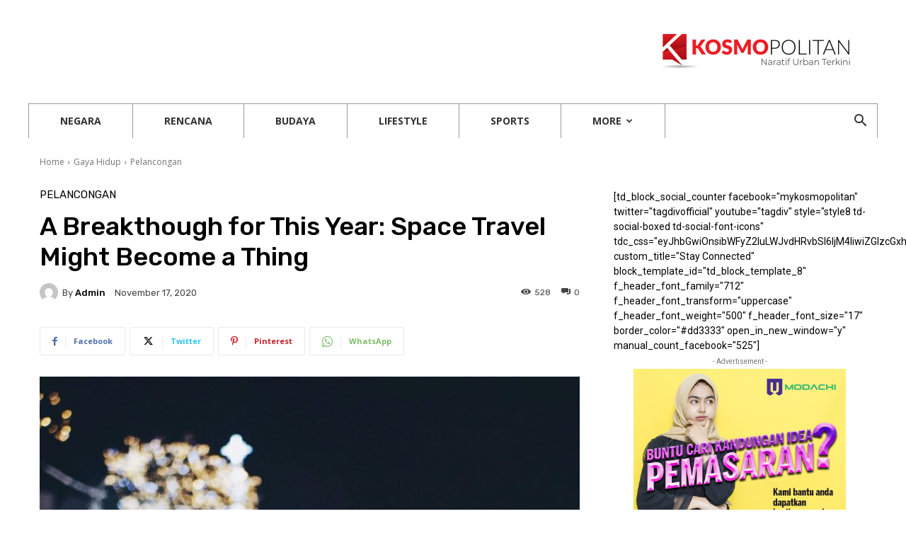

--- FILE ---
content_type: text/html; charset=UTF-8
request_url: https://kosmopolitan.my/2020/11/17/a-breakthough-for-this-year-space-travel-might-become-a-thing/
body_size: 243022
content:
<!doctype html >
<!--[if IE 8]>    <html class="ie8" lang="en"> <![endif]-->
<!--[if IE 9]>    <html class="ie9" lang="en"> <![endif]-->
<!--[if gt IE 8]><!--> <html lang="en-US"> <!--<![endif]-->
<head>
    <title>A Breakthough for This Year: Space Travel Might Become a Thing | Kosmopolitan</title>
    <meta charset="UTF-8" />
    <meta name="viewport" content="width=device-width, initial-scale=1.0">
    <link rel="pingback" href="https://kosmopolitan.my/xmlrpc.php" />
    <meta name='robots' content='max-image-preview:large' />
	<style>img:is([sizes="auto" i], [sizes^="auto," i]) { contain-intrinsic-size: 3000px 1500px }</style>
	<link rel="icon" type="image/png" href="https://kosmopolitan.my/wp-content/uploads/2020/12/android-chrome-192x192-1.png">
<!-- Open Graph Meta Tags generated by Blog2Social 832 - https://www.blog2social.com -->
<meta property="og:title" content="A Breakthough for This Year: Space Travel Might Become a Thing"/>
<meta property="og:description" content="People live better in big houses and in big clothes. I try to contrast; life today is full of contrast. We have to change! I am not interested in the past, exce"/>
<meta property="og:url" content="https://kosmopolitan.my/2020/11/17/a-breakthough-for-this-year-space-travel-might-become-a-thing/"/>
<meta property="og:image" content="https://kosmopolitan.my/wp-content/uploads/2020/11/81.jpg"/>
<meta property="og:image:width" content="1658"/>
<meta property="og:image:height" content="1920"/>
<meta property="og:type" content="article"/>
<meta property="og:article:published_time" content="2020-11-17 08:42:22"/>
<meta property="og:article:modified_time" content="2020-11-17 08:42:22"/>
<!-- Open Graph Meta Tags generated by Blog2Social 832 - https://www.blog2social.com -->

<!-- Twitter Card generated by Blog2Social 832 - https://www.blog2social.com -->
<meta name="twitter:card" content="summary">
<meta name="twitter:title" content="A Breakthough for This Year: Space Travel Might Become a Thing"/>
<meta name="twitter:description" content="People live better in big houses and in big clothes. I try to contrast; life today is full of contrast. We have to change! I am not interested in the past, exce"/>
<meta name="twitter:image" content="https://kosmopolitan.my/wp-content/uploads/2020/11/81.jpg"/>
<!-- Twitter Card generated by Blog2Social 832 - https://www.blog2social.com -->
<meta name="author" content="Admin"/>
<link rel='dns-prefetch' href='//fonts.googleapis.com' />
<link rel="alternate" type="application/rss+xml" title="Kosmopolitan &raquo; Feed" href="https://kosmopolitan.my/feed/" />
<link rel="alternate" type="application/rss+xml" title="Kosmopolitan &raquo; Comments Feed" href="https://kosmopolitan.my/comments/feed/" />
<link rel="alternate" type="application/rss+xml" title="Kosmopolitan &raquo; A Breakthough for This Year: Space Travel Might Become a Thing Comments Feed" href="https://kosmopolitan.my/2020/11/17/a-breakthough-for-this-year-space-travel-might-become-a-thing/feed/" />
<script type="text/javascript">
/* <![CDATA[ */
window._wpemojiSettings = {"baseUrl":"https:\/\/s.w.org\/images\/core\/emoji\/15.0.3\/72x72\/","ext":".png","svgUrl":"https:\/\/s.w.org\/images\/core\/emoji\/15.0.3\/svg\/","svgExt":".svg","source":{"concatemoji":"https:\/\/kosmopolitan.my\/wp-includes\/js\/wp-emoji-release.min.js?ver=6.7.4"}};
/*! This file is auto-generated */
!function(i,n){var o,s,e;function c(e){try{var t={supportTests:e,timestamp:(new Date).valueOf()};sessionStorage.setItem(o,JSON.stringify(t))}catch(e){}}function p(e,t,n){e.clearRect(0,0,e.canvas.width,e.canvas.height),e.fillText(t,0,0);var t=new Uint32Array(e.getImageData(0,0,e.canvas.width,e.canvas.height).data),r=(e.clearRect(0,0,e.canvas.width,e.canvas.height),e.fillText(n,0,0),new Uint32Array(e.getImageData(0,0,e.canvas.width,e.canvas.height).data));return t.every(function(e,t){return e===r[t]})}function u(e,t,n){switch(t){case"flag":return n(e,"\ud83c\udff3\ufe0f\u200d\u26a7\ufe0f","\ud83c\udff3\ufe0f\u200b\u26a7\ufe0f")?!1:!n(e,"\ud83c\uddfa\ud83c\uddf3","\ud83c\uddfa\u200b\ud83c\uddf3")&&!n(e,"\ud83c\udff4\udb40\udc67\udb40\udc62\udb40\udc65\udb40\udc6e\udb40\udc67\udb40\udc7f","\ud83c\udff4\u200b\udb40\udc67\u200b\udb40\udc62\u200b\udb40\udc65\u200b\udb40\udc6e\u200b\udb40\udc67\u200b\udb40\udc7f");case"emoji":return!n(e,"\ud83d\udc26\u200d\u2b1b","\ud83d\udc26\u200b\u2b1b")}return!1}function f(e,t,n){var r="undefined"!=typeof WorkerGlobalScope&&self instanceof WorkerGlobalScope?new OffscreenCanvas(300,150):i.createElement("canvas"),a=r.getContext("2d",{willReadFrequently:!0}),o=(a.textBaseline="top",a.font="600 32px Arial",{});return e.forEach(function(e){o[e]=t(a,e,n)}),o}function t(e){var t=i.createElement("script");t.src=e,t.defer=!0,i.head.appendChild(t)}"undefined"!=typeof Promise&&(o="wpEmojiSettingsSupports",s=["flag","emoji"],n.supports={everything:!0,everythingExceptFlag:!0},e=new Promise(function(e){i.addEventListener("DOMContentLoaded",e,{once:!0})}),new Promise(function(t){var n=function(){try{var e=JSON.parse(sessionStorage.getItem(o));if("object"==typeof e&&"number"==typeof e.timestamp&&(new Date).valueOf()<e.timestamp+604800&&"object"==typeof e.supportTests)return e.supportTests}catch(e){}return null}();if(!n){if("undefined"!=typeof Worker&&"undefined"!=typeof OffscreenCanvas&&"undefined"!=typeof URL&&URL.createObjectURL&&"undefined"!=typeof Blob)try{var e="postMessage("+f.toString()+"("+[JSON.stringify(s),u.toString(),p.toString()].join(",")+"));",r=new Blob([e],{type:"text/javascript"}),a=new Worker(URL.createObjectURL(r),{name:"wpTestEmojiSupports"});return void(a.onmessage=function(e){c(n=e.data),a.terminate(),t(n)})}catch(e){}c(n=f(s,u,p))}t(n)}).then(function(e){for(var t in e)n.supports[t]=e[t],n.supports.everything=n.supports.everything&&n.supports[t],"flag"!==t&&(n.supports.everythingExceptFlag=n.supports.everythingExceptFlag&&n.supports[t]);n.supports.everythingExceptFlag=n.supports.everythingExceptFlag&&!n.supports.flag,n.DOMReady=!1,n.readyCallback=function(){n.DOMReady=!0}}).then(function(){return e}).then(function(){var e;n.supports.everything||(n.readyCallback(),(e=n.source||{}).concatemoji?t(e.concatemoji):e.wpemoji&&e.twemoji&&(t(e.twemoji),t(e.wpemoji)))}))}((window,document),window._wpemojiSettings);
/* ]]> */
</script>
<style id='wp-emoji-styles-inline-css' type='text/css'>

	img.wp-smiley, img.emoji {
		display: inline !important;
		border: none !important;
		box-shadow: none !important;
		height: 1em !important;
		width: 1em !important;
		margin: 0 0.07em !important;
		vertical-align: -0.1em !important;
		background: none !important;
		padding: 0 !important;
	}
</style>
<link rel='stylesheet' id='wp-block-library-css' href='https://kosmopolitan.my/wp-includes/css/dist/block-library/style.min.css?ver=6.7.4' type='text/css' media='all' />
<style id='classic-theme-styles-inline-css' type='text/css'>
/*! This file is auto-generated */
.wp-block-button__link{color:#fff;background-color:#32373c;border-radius:9999px;box-shadow:none;text-decoration:none;padding:calc(.667em + 2px) calc(1.333em + 2px);font-size:1.125em}.wp-block-file__button{background:#32373c;color:#fff;text-decoration:none}
</style>
<style id='global-styles-inline-css' type='text/css'>
:root{--wp--preset--aspect-ratio--square: 1;--wp--preset--aspect-ratio--4-3: 4/3;--wp--preset--aspect-ratio--3-4: 3/4;--wp--preset--aspect-ratio--3-2: 3/2;--wp--preset--aspect-ratio--2-3: 2/3;--wp--preset--aspect-ratio--16-9: 16/9;--wp--preset--aspect-ratio--9-16: 9/16;--wp--preset--color--black: #000000;--wp--preset--color--cyan-bluish-gray: #abb8c3;--wp--preset--color--white: #ffffff;--wp--preset--color--pale-pink: #f78da7;--wp--preset--color--vivid-red: #cf2e2e;--wp--preset--color--luminous-vivid-orange: #ff6900;--wp--preset--color--luminous-vivid-amber: #fcb900;--wp--preset--color--light-green-cyan: #7bdcb5;--wp--preset--color--vivid-green-cyan: #00d084;--wp--preset--color--pale-cyan-blue: #8ed1fc;--wp--preset--color--vivid-cyan-blue: #0693e3;--wp--preset--color--vivid-purple: #9b51e0;--wp--preset--gradient--vivid-cyan-blue-to-vivid-purple: linear-gradient(135deg,rgba(6,147,227,1) 0%,rgb(155,81,224) 100%);--wp--preset--gradient--light-green-cyan-to-vivid-green-cyan: linear-gradient(135deg,rgb(122,220,180) 0%,rgb(0,208,130) 100%);--wp--preset--gradient--luminous-vivid-amber-to-luminous-vivid-orange: linear-gradient(135deg,rgba(252,185,0,1) 0%,rgba(255,105,0,1) 100%);--wp--preset--gradient--luminous-vivid-orange-to-vivid-red: linear-gradient(135deg,rgba(255,105,0,1) 0%,rgb(207,46,46) 100%);--wp--preset--gradient--very-light-gray-to-cyan-bluish-gray: linear-gradient(135deg,rgb(238,238,238) 0%,rgb(169,184,195) 100%);--wp--preset--gradient--cool-to-warm-spectrum: linear-gradient(135deg,rgb(74,234,220) 0%,rgb(151,120,209) 20%,rgb(207,42,186) 40%,rgb(238,44,130) 60%,rgb(251,105,98) 80%,rgb(254,248,76) 100%);--wp--preset--gradient--blush-light-purple: linear-gradient(135deg,rgb(255,206,236) 0%,rgb(152,150,240) 100%);--wp--preset--gradient--blush-bordeaux: linear-gradient(135deg,rgb(254,205,165) 0%,rgb(254,45,45) 50%,rgb(107,0,62) 100%);--wp--preset--gradient--luminous-dusk: linear-gradient(135deg,rgb(255,203,112) 0%,rgb(199,81,192) 50%,rgb(65,88,208) 100%);--wp--preset--gradient--pale-ocean: linear-gradient(135deg,rgb(255,245,203) 0%,rgb(182,227,212) 50%,rgb(51,167,181) 100%);--wp--preset--gradient--electric-grass: linear-gradient(135deg,rgb(202,248,128) 0%,rgb(113,206,126) 100%);--wp--preset--gradient--midnight: linear-gradient(135deg,rgb(2,3,129) 0%,rgb(40,116,252) 100%);--wp--preset--font-size--small: 11px;--wp--preset--font-size--medium: 20px;--wp--preset--font-size--large: 32px;--wp--preset--font-size--x-large: 42px;--wp--preset--font-size--regular: 15px;--wp--preset--font-size--larger: 50px;--wp--preset--spacing--20: 0.44rem;--wp--preset--spacing--30: 0.67rem;--wp--preset--spacing--40: 1rem;--wp--preset--spacing--50: 1.5rem;--wp--preset--spacing--60: 2.25rem;--wp--preset--spacing--70: 3.38rem;--wp--preset--spacing--80: 5.06rem;--wp--preset--shadow--natural: 6px 6px 9px rgba(0, 0, 0, 0.2);--wp--preset--shadow--deep: 12px 12px 50px rgba(0, 0, 0, 0.4);--wp--preset--shadow--sharp: 6px 6px 0px rgba(0, 0, 0, 0.2);--wp--preset--shadow--outlined: 6px 6px 0px -3px rgba(255, 255, 255, 1), 6px 6px rgba(0, 0, 0, 1);--wp--preset--shadow--crisp: 6px 6px 0px rgba(0, 0, 0, 1);}:where(.is-layout-flex){gap: 0.5em;}:where(.is-layout-grid){gap: 0.5em;}body .is-layout-flex{display: flex;}.is-layout-flex{flex-wrap: wrap;align-items: center;}.is-layout-flex > :is(*, div){margin: 0;}body .is-layout-grid{display: grid;}.is-layout-grid > :is(*, div){margin: 0;}:where(.wp-block-columns.is-layout-flex){gap: 2em;}:where(.wp-block-columns.is-layout-grid){gap: 2em;}:where(.wp-block-post-template.is-layout-flex){gap: 1.25em;}:where(.wp-block-post-template.is-layout-grid){gap: 1.25em;}.has-black-color{color: var(--wp--preset--color--black) !important;}.has-cyan-bluish-gray-color{color: var(--wp--preset--color--cyan-bluish-gray) !important;}.has-white-color{color: var(--wp--preset--color--white) !important;}.has-pale-pink-color{color: var(--wp--preset--color--pale-pink) !important;}.has-vivid-red-color{color: var(--wp--preset--color--vivid-red) !important;}.has-luminous-vivid-orange-color{color: var(--wp--preset--color--luminous-vivid-orange) !important;}.has-luminous-vivid-amber-color{color: var(--wp--preset--color--luminous-vivid-amber) !important;}.has-light-green-cyan-color{color: var(--wp--preset--color--light-green-cyan) !important;}.has-vivid-green-cyan-color{color: var(--wp--preset--color--vivid-green-cyan) !important;}.has-pale-cyan-blue-color{color: var(--wp--preset--color--pale-cyan-blue) !important;}.has-vivid-cyan-blue-color{color: var(--wp--preset--color--vivid-cyan-blue) !important;}.has-vivid-purple-color{color: var(--wp--preset--color--vivid-purple) !important;}.has-black-background-color{background-color: var(--wp--preset--color--black) !important;}.has-cyan-bluish-gray-background-color{background-color: var(--wp--preset--color--cyan-bluish-gray) !important;}.has-white-background-color{background-color: var(--wp--preset--color--white) !important;}.has-pale-pink-background-color{background-color: var(--wp--preset--color--pale-pink) !important;}.has-vivid-red-background-color{background-color: var(--wp--preset--color--vivid-red) !important;}.has-luminous-vivid-orange-background-color{background-color: var(--wp--preset--color--luminous-vivid-orange) !important;}.has-luminous-vivid-amber-background-color{background-color: var(--wp--preset--color--luminous-vivid-amber) !important;}.has-light-green-cyan-background-color{background-color: var(--wp--preset--color--light-green-cyan) !important;}.has-vivid-green-cyan-background-color{background-color: var(--wp--preset--color--vivid-green-cyan) !important;}.has-pale-cyan-blue-background-color{background-color: var(--wp--preset--color--pale-cyan-blue) !important;}.has-vivid-cyan-blue-background-color{background-color: var(--wp--preset--color--vivid-cyan-blue) !important;}.has-vivid-purple-background-color{background-color: var(--wp--preset--color--vivid-purple) !important;}.has-black-border-color{border-color: var(--wp--preset--color--black) !important;}.has-cyan-bluish-gray-border-color{border-color: var(--wp--preset--color--cyan-bluish-gray) !important;}.has-white-border-color{border-color: var(--wp--preset--color--white) !important;}.has-pale-pink-border-color{border-color: var(--wp--preset--color--pale-pink) !important;}.has-vivid-red-border-color{border-color: var(--wp--preset--color--vivid-red) !important;}.has-luminous-vivid-orange-border-color{border-color: var(--wp--preset--color--luminous-vivid-orange) !important;}.has-luminous-vivid-amber-border-color{border-color: var(--wp--preset--color--luminous-vivid-amber) !important;}.has-light-green-cyan-border-color{border-color: var(--wp--preset--color--light-green-cyan) !important;}.has-vivid-green-cyan-border-color{border-color: var(--wp--preset--color--vivid-green-cyan) !important;}.has-pale-cyan-blue-border-color{border-color: var(--wp--preset--color--pale-cyan-blue) !important;}.has-vivid-cyan-blue-border-color{border-color: var(--wp--preset--color--vivid-cyan-blue) !important;}.has-vivid-purple-border-color{border-color: var(--wp--preset--color--vivid-purple) !important;}.has-vivid-cyan-blue-to-vivid-purple-gradient-background{background: var(--wp--preset--gradient--vivid-cyan-blue-to-vivid-purple) !important;}.has-light-green-cyan-to-vivid-green-cyan-gradient-background{background: var(--wp--preset--gradient--light-green-cyan-to-vivid-green-cyan) !important;}.has-luminous-vivid-amber-to-luminous-vivid-orange-gradient-background{background: var(--wp--preset--gradient--luminous-vivid-amber-to-luminous-vivid-orange) !important;}.has-luminous-vivid-orange-to-vivid-red-gradient-background{background: var(--wp--preset--gradient--luminous-vivid-orange-to-vivid-red) !important;}.has-very-light-gray-to-cyan-bluish-gray-gradient-background{background: var(--wp--preset--gradient--very-light-gray-to-cyan-bluish-gray) !important;}.has-cool-to-warm-spectrum-gradient-background{background: var(--wp--preset--gradient--cool-to-warm-spectrum) !important;}.has-blush-light-purple-gradient-background{background: var(--wp--preset--gradient--blush-light-purple) !important;}.has-blush-bordeaux-gradient-background{background: var(--wp--preset--gradient--blush-bordeaux) !important;}.has-luminous-dusk-gradient-background{background: var(--wp--preset--gradient--luminous-dusk) !important;}.has-pale-ocean-gradient-background{background: var(--wp--preset--gradient--pale-ocean) !important;}.has-electric-grass-gradient-background{background: var(--wp--preset--gradient--electric-grass) !important;}.has-midnight-gradient-background{background: var(--wp--preset--gradient--midnight) !important;}.has-small-font-size{font-size: var(--wp--preset--font-size--small) !important;}.has-medium-font-size{font-size: var(--wp--preset--font-size--medium) !important;}.has-large-font-size{font-size: var(--wp--preset--font-size--large) !important;}.has-x-large-font-size{font-size: var(--wp--preset--font-size--x-large) !important;}
:where(.wp-block-post-template.is-layout-flex){gap: 1.25em;}:where(.wp-block-post-template.is-layout-grid){gap: 1.25em;}
:where(.wp-block-columns.is-layout-flex){gap: 2em;}:where(.wp-block-columns.is-layout-grid){gap: 2em;}
:root :where(.wp-block-pullquote){font-size: 1.5em;line-height: 1.6;}
</style>
<link rel='stylesheet' id='my-tts-style-css' href='https://kosmopolitan.my/wp-content/plugins/my-text-to-speech-plugin/css/text-to-speech.css?ver=1.7' type='text/css' media='all' />
<link rel='stylesheet' id='td-plugin-framework-css' href='https://kosmopolitan.my/wp-content/plugins/vmmr-kosmopolitan/css/style.css?ver=6.7.4' type='text/css' media='all' />
<link rel='stylesheet' id='td-plugin-multi-purpose-css' href='https://kosmopolitan.my/wp-content/plugins/td-composer/td-multi-purpose/style.css?ver=72f925014dc5642945728092f057897e' type='text/css' media='all' />
<link rel='stylesheet' id='google-fonts-style-css' href='https://fonts.googleapis.com/css?family=Montserrat%3A400%7COpen+Sans%3A400%2C600%2C700%7CRoboto%3A400%2C600%2C700%7CRubik%3A400%2C500&#038;display=swap&#038;ver=12.6.6' type='text/css' media='all' />
<link rel='stylesheet' id='td-theme-css' href='https://kosmopolitan.my/wp-content/themes/Newspaper/style.css?ver=12.6.6' type='text/css' media='all' />
<style id='td-theme-inline-css' type='text/css'>@media (max-width:767px){.td-header-desktop-wrap{display:none}}@media (min-width:767px){.td-header-mobile-wrap{display:none}}</style>
<link rel='stylesheet' id='td-legacy-framework-front-style-css' href='https://kosmopolitan.my/wp-content/plugins/td-composer/legacy/Newspaper/assets/css/td_legacy_main.css?ver=72f925014dc5642945728092f057897e' type='text/css' media='all' />
<link rel='stylesheet' id='td-standard-pack-framework-front-style-css' href='https://kosmopolitan.my/wp-content/plugins/td-standard-pack/Newspaper/assets/css/td_standard_pack_main.css?ver=8f2d47acef43f76b1dfa75a39c0fe3df' type='text/css' media='all' />
<link rel='stylesheet' id='tdb_style_cloud_templates_front-css' href='https://kosmopolitan.my/wp-content/plugins/td-cloud-library/assets/css/tdb_main.css?ver=b379c96c54343541fd8742379a419361' type='text/css' media='all' />
<script type="text/javascript" src="https://kosmopolitan.my/wp-includes/js/jquery/jquery.min.js?ver=3.7.1" id="jquery-core-js"></script>
<script type="text/javascript" src="https://kosmopolitan.my/wp-includes/js/jquery/jquery-migrate.min.js?ver=3.4.1" id="jquery-migrate-js"></script>
<link rel="https://api.w.org/" href="https://kosmopolitan.my/wp-json/" /><link rel="alternate" title="JSON" type="application/json" href="https://kosmopolitan.my/wp-json/wp/v2/posts/90" /><link rel="EditURI" type="application/rsd+xml" title="RSD" href="https://kosmopolitan.my/xmlrpc.php?rsd" />
<meta name="generator" content="WordPress 6.7.4" />
<link rel="canonical" href="https://kosmopolitan.my/2020/11/17/a-breakthough-for-this-year-space-travel-might-become-a-thing/" />
<link rel='shortlink' href='https://kosmopolitan.my/?p=90' />
<link rel="alternate" title="oEmbed (JSON)" type="application/json+oembed" href="https://kosmopolitan.my/wp-json/oembed/1.0/embed?url=https%3A%2F%2Fkosmopolitan.my%2F2020%2F11%2F17%2Fa-breakthough-for-this-year-space-travel-might-become-a-thing%2F" />
<link rel="alternate" title="oEmbed (XML)" type="text/xml+oembed" href="https://kosmopolitan.my/wp-json/oembed/1.0/embed?url=https%3A%2F%2Fkosmopolitan.my%2F2020%2F11%2F17%2Fa-breakthough-for-this-year-space-travel-might-become-a-thing%2F&#038;format=xml" />
    <script>
        window.tdb_global_vars = {"wpRestUrl":"https:\/\/kosmopolitan.my\/wp-json\/","permalinkStructure":"\/%year%\/%monthnum%\/%day%\/%postname%\/"};
        window.tdb_p_autoload_vars = {"isAjax":false,"isAdminBarShowing":false,"autoloadScrollPercent":50,"postAutoloadStatus":"off","origPostEditUrl":null};
    </script>
    
    <style id="tdb-global-colors">:root{--accent-color:#fff}</style>

    
	
<!-- JS generated by theme -->

<script type="text/javascript" id="td-generated-header-js">
    
    

	    var tdBlocksArray = []; //here we store all the items for the current page

	    // td_block class - each ajax block uses a object of this class for requests
	    function tdBlock() {
		    this.id = '';
		    this.block_type = 1; //block type id (1-234 etc)
		    this.atts = '';
		    this.td_column_number = '';
		    this.td_current_page = 1; //
		    this.post_count = 0; //from wp
		    this.found_posts = 0; //from wp
		    this.max_num_pages = 0; //from wp
		    this.td_filter_value = ''; //current live filter value
		    this.is_ajax_running = false;
		    this.td_user_action = ''; // load more or infinite loader (used by the animation)
		    this.header_color = '';
		    this.ajax_pagination_infinite_stop = ''; //show load more at page x
	    }

        // td_js_generator - mini detector
        ( function () {
            var htmlTag = document.getElementsByTagName("html")[0];

	        if ( navigator.userAgent.indexOf("MSIE 10.0") > -1 ) {
                htmlTag.className += ' ie10';
            }

            if ( !!navigator.userAgent.match(/Trident.*rv\:11\./) ) {
                htmlTag.className += ' ie11';
            }

	        if ( navigator.userAgent.indexOf("Edge") > -1 ) {
                htmlTag.className += ' ieEdge';
            }

            if ( /(iPad|iPhone|iPod)/g.test(navigator.userAgent) ) {
                htmlTag.className += ' td-md-is-ios';
            }

            var user_agent = navigator.userAgent.toLowerCase();
            if ( user_agent.indexOf("android") > -1 ) {
                htmlTag.className += ' td-md-is-android';
            }

            if ( -1 !== navigator.userAgent.indexOf('Mac OS X')  ) {
                htmlTag.className += ' td-md-is-os-x';
            }

            if ( /chrom(e|ium)/.test(navigator.userAgent.toLowerCase()) ) {
               htmlTag.className += ' td-md-is-chrome';
            }

            if ( -1 !== navigator.userAgent.indexOf('Firefox') ) {
                htmlTag.className += ' td-md-is-firefox';
            }

            if ( -1 !== navigator.userAgent.indexOf('Safari') && -1 === navigator.userAgent.indexOf('Chrome') ) {
                htmlTag.className += ' td-md-is-safari';
            }

            if( -1 !== navigator.userAgent.indexOf('IEMobile') ){
                htmlTag.className += ' td-md-is-iemobile';
            }

        })();

        var tdLocalCache = {};

        ( function () {
            "use strict";

            tdLocalCache = {
                data: {},
                remove: function (resource_id) {
                    delete tdLocalCache.data[resource_id];
                },
                exist: function (resource_id) {
                    return tdLocalCache.data.hasOwnProperty(resource_id) && tdLocalCache.data[resource_id] !== null;
                },
                get: function (resource_id) {
                    return tdLocalCache.data[resource_id];
                },
                set: function (resource_id, cachedData) {
                    tdLocalCache.remove(resource_id);
                    tdLocalCache.data[resource_id] = cachedData;
                }
            };
        })();

    
    
var td_viewport_interval_list=[{"limitBottom":767,"sidebarWidth":228},{"limitBottom":1018,"sidebarWidth":300},{"limitBottom":1140,"sidebarWidth":324}];
var tdc_is_installed="yes";
var td_ajax_url="https:\/\/kosmopolitan.my\/wp-admin\/admin-ajax.php?td_theme_name=Newspaper&v=12.6.6";
var td_get_template_directory_uri="https:\/\/kosmopolitan.my\/wp-content\/plugins\/td-composer\/legacy\/common";
var tds_snap_menu="";
var tds_logo_on_sticky="";
var tds_header_style="3";
var td_please_wait="Please wait...";
var td_email_user_pass_incorrect="User or password incorrect!";
var td_email_user_incorrect="Email or username incorrect!";
var td_email_incorrect="Email incorrect!";
var td_user_incorrect="Username incorrect!";
var td_email_user_empty="Email or username empty!";
var td_pass_empty="Pass empty!";
var td_pass_pattern_incorrect="Invalid Pass Pattern!";
var td_retype_pass_incorrect="Retyped Pass incorrect!";
var tds_more_articles_on_post_enable="";
var tds_more_articles_on_post_time_to_wait="";
var tds_more_articles_on_post_pages_distance_from_top=0;
var tds_captcha="";
var tds_theme_color_site_wide="#a13738";
var tds_smart_sidebar="";
var tdThemeName="Newspaper";
var tdThemeNameWl="Newspaper";
var td_magnific_popup_translation_tPrev="Previous (Left arrow key)";
var td_magnific_popup_translation_tNext="Next (Right arrow key)";
var td_magnific_popup_translation_tCounter="%curr% of %total%";
var td_magnific_popup_translation_ajax_tError="The content from %url% could not be loaded.";
var td_magnific_popup_translation_image_tError="The image #%curr% could not be loaded.";
var tdBlockNonce="7ce12f63b3";
var tdMobileMenu="enabled";
var tdMobileSearch="enabled";
var tdDateNamesI18n={"month_names":["January","February","March","April","May","June","July","August","September","October","November","December"],"month_names_short":["Jan","Feb","Mar","Apr","May","Jun","Jul","Aug","Sep","Oct","Nov","Dec"],"day_names":["Sunday","Monday","Tuesday","Wednesday","Thursday","Friday","Saturday"],"day_names_short":["Sun","Mon","Tue","Wed","Thu","Fri","Sat"]};
var tdb_modal_confirm="Save";
var tdb_modal_cancel="Cancel";
var tdb_modal_confirm_alt="Yes";
var tdb_modal_cancel_alt="No";
var td_deploy_mode="deploy";
var td_ad_background_click_link="";
var td_ad_background_click_target="";
</script>


<!-- Header style compiled by theme -->

<style>.td-header-wrap .black-menu .sf-menu>.current-menu-item>a,.td-header-wrap .black-menu .sf-menu>.current-menu-ancestor>a,.td-header-wrap .black-menu .sf-menu>.current-category-ancestor>a,.td-header-wrap .black-menu .sf-menu>li>a:hover,.td-header-wrap .black-menu .sf-menu>.sfHover>a,.sf-menu>.current-menu-item>a:after,.sf-menu>.current-menu-ancestor>a:after,.sf-menu>.current-category-ancestor>a:after,.sf-menu>li:hover>a:after,.sf-menu>.sfHover>a:after,.header-search-wrap .td-drop-down-search:after,.header-search-wrap .td-drop-down-search .btn:hover,input[type=submit]:hover,.td-read-more a,.td-post-category:hover,.td_top_authors .td-active .td-author-post-count,.td_top_authors .td-active .td-author-comments-count,.td_top_authors .td_mod_wrap:hover .td-author-post-count,.td_top_authors .td_mod_wrap:hover .td-author-comments-count,.td-404-sub-sub-title a:hover,.td-search-form-widget .wpb_button:hover,.td-rating-bar-wrap div,.dropcap,.td_wrapper_video_playlist .td_video_controls_playlist_wrapper,.wpb_default,.wpb_default:hover,.td-left-smart-list:hover,.td-right-smart-list:hover,#bbpress-forums button:hover,.bbp_widget_login .button:hover,.td-footer-wrapper .td-post-category,.td-footer-wrapper .widget_product_search input[type="submit"]:hover,.single-product .product .summary .cart .button:hover,.td-next-prev-wrap a:hover,.td-load-more-wrap a:hover,.td-post-small-box a:hover,.page-nav .current,.page-nav:first-child>div,#bbpress-forums .bbp-pagination .current,#bbpress-forums #bbp-single-user-details #bbp-user-navigation li.current a,.td-theme-slider:hover .slide-meta-cat a,a.vc_btn-black:hover,.td-trending-now-wrapper:hover .td-trending-now-title,.td-scroll-up,.td-smart-list-button:hover,.td-weather-information:before,.td-weather-week:before,.td_block_exchange .td-exchange-header:before,.td-pulldown-syle-2 .td-subcat-dropdown ul:after,.td_block_template_9 .td-block-title:after,.td_block_template_15 .td-block-title:before,div.wpforms-container .wpforms-form div.wpforms-submit-container button[type=submit],.td-close-video-fixed{background-color:#a13738}.td_block_template_4 .td-related-title .td-cur-simple-item:before{border-color:#a13738 transparent transparent transparent!important}.td_block_template_4 .td-related-title .td-cur-simple-item,.td_block_template_3 .td-related-title .td-cur-simple-item,.td_block_template_9 .td-related-title:after{background-color:#a13738}a,cite a:hover,.td-page-content blockquote p,.td-post-content blockquote p,.mce-content-body blockquote p,.comment-content blockquote p,.wpb_text_column blockquote p,.td_block_text_with_title blockquote p,.td_module_wrap:hover .entry-title a,.td-subcat-filter .td-subcat-list a:hover,.td-subcat-filter .td-subcat-dropdown a:hover,.td_quote_on_blocks,.dropcap2,.dropcap3,.td_top_authors .td-active .td-authors-name a,.td_top_authors .td_mod_wrap:hover .td-authors-name a,.td-post-next-prev-content a:hover,.author-box-wrap .td-author-social a:hover,.td-author-name a:hover,.td-author-url a:hover,.comment-reply-link:hover,.logged-in-as a:hover,#cancel-comment-reply-link:hover,.td-search-query,.widget a:hover,.td_wp_recentcomments a:hover,.archive .widget_archive .current,.archive .widget_archive .current a,.widget_calendar tfoot a:hover,#bbpress-forums li.bbp-header .bbp-reply-content span a:hover,#bbpress-forums .bbp-forum-freshness a:hover,#bbpress-forums .bbp-topic-freshness a:hover,#bbpress-forums .bbp-forums-list li a:hover,#bbpress-forums .bbp-forum-title:hover,#bbpress-forums .bbp-topic-permalink:hover,#bbpress-forums .bbp-topic-started-by a:hover,#bbpress-forums .bbp-topic-started-in a:hover,#bbpress-forums .bbp-body .super-sticky li.bbp-topic-title .bbp-topic-permalink,#bbpress-forums .bbp-body .sticky li.bbp-topic-title .bbp-topic-permalink,.widget_display_replies .bbp-author-name,.widget_display_topics .bbp-author-name,.td-subfooter-menu li a:hover,a.vc_btn-black:hover,.td-smart-list-dropdown-wrap .td-smart-list-button:hover,.td-instagram-user a,.td-block-title-wrap .td-wrapper-pulldown-filter .td-pulldown-filter-display-option:hover,.td-block-title-wrap .td-wrapper-pulldown-filter .td-pulldown-filter-display-option:hover i,.td-block-title-wrap .td-wrapper-pulldown-filter .td-pulldown-filter-link:hover,.td-block-title-wrap .td-wrapper-pulldown-filter .td-pulldown-filter-item .td-cur-simple-item,.td-pulldown-syle-2 .td-subcat-dropdown:hover .td-subcat-more span,.td-pulldown-syle-2 .td-subcat-dropdown:hover .td-subcat-more i,.td-pulldown-syle-3 .td-subcat-dropdown:hover .td-subcat-more span,.td-pulldown-syle-3 .td-subcat-dropdown:hover .td-subcat-more i,.td_block_template_2 .td-related-title .td-cur-simple-item,.td_block_template_5 .td-related-title .td-cur-simple-item,.td_block_template_6 .td-related-title .td-cur-simple-item,.td_block_template_7 .td-related-title .td-cur-simple-item,.td_block_template_8 .td-related-title .td-cur-simple-item,.td_block_template_9 .td-related-title .td-cur-simple-item,.td_block_template_10 .td-related-title .td-cur-simple-item,.td_block_template_11 .td-related-title .td-cur-simple-item,.td_block_template_12 .td-related-title .td-cur-simple-item,.td_block_template_13 .td-related-title .td-cur-simple-item,.td_block_template_14 .td-related-title .td-cur-simple-item,.td_block_template_15 .td-related-title .td-cur-simple-item,.td_block_template_16 .td-related-title .td-cur-simple-item,.td_block_template_17 .td-related-title .td-cur-simple-item,.td-theme-wrap .sf-menu ul .td-menu-item>a:hover,.td-theme-wrap .sf-menu ul .sfHover>a,.td-theme-wrap .sf-menu ul .current-menu-ancestor>a,.td-theme-wrap .sf-menu ul .current-category-ancestor>a,.td-theme-wrap .sf-menu ul .current-menu-item>a,.td_outlined_btn,.td_block_categories_tags .td-ct-item:hover{color:#a13738}a.vc_btn-black.vc_btn_square_outlined:hover,a.vc_btn-black.vc_btn_outlined:hover{color:#a13738!important}.td-next-prev-wrap a:hover,.td-load-more-wrap a:hover,.td-post-small-box a:hover,.page-nav .current,.page-nav:first-child>div,#bbpress-forums .bbp-pagination .current,.post .td_quote_box,.page .td_quote_box,a.vc_btn-black:hover,.td_block_template_5 .td-block-title>*,.td_outlined_btn{border-color:#a13738}.td_wrapper_video_playlist .td_video_currently_playing:after{border-color:#a13738!important}.header-search-wrap .td-drop-down-search:before{border-color:transparent transparent #a13738 transparent}.block-title>span,.block-title>a,.block-title>label,.widgettitle,.widgettitle:after,body .td-trending-now-title,.td-trending-now-wrapper:hover .td-trending-now-title,.wpb_tabs li.ui-tabs-active a,.wpb_tabs li:hover a,.vc_tta-container .vc_tta-color-grey.vc_tta-tabs-position-top.vc_tta-style-classic .vc_tta-tabs-container .vc_tta-tab.vc_active>a,.vc_tta-container .vc_tta-color-grey.vc_tta-tabs-position-top.vc_tta-style-classic .vc_tta-tabs-container .vc_tta-tab:hover>a,.td_block_template_1 .td-related-title .td-cur-simple-item,.td-subcat-filter .td-subcat-dropdown:hover .td-subcat-more,.td_3D_btn,.td_shadow_btn,.td_default_btn,.td_round_btn,.td_outlined_btn:hover{background-color:#a13738}.block-title,.td_block_template_1 .td-related-title,.wpb_tabs .wpb_tabs_nav,.vc_tta-container .vc_tta-color-grey.vc_tta-tabs-position-top.vc_tta-style-classic .vc_tta-tabs-container{border-color:#a13738}.td_block_wrap .td-subcat-item a.td-cur-simple-item{color:#a13738}.td-grid-style-4 .entry-title{background-color:rgba(161,55,56,0.7)}.td-menu-background:before,.td-search-background:before{background:rgba(16,29,33,0.8);background:-moz-linear-gradient(top,rgba(16,29,33,0.8) 0%,rgba(11,86,89,0.8) 100%);background:-webkit-gradient(left top,left bottom,color-stop(0%,rgba(16,29,33,0.8)),color-stop(100%,rgba(11,86,89,0.8)));background:-webkit-linear-gradient(top,rgba(16,29,33,0.8) 0%,rgba(11,86,89,0.8) 100%);background:-o-linear-gradient(top,rgba(16,29,33,0.8) 0%,rgba(11,86,89,0.8) 100%);background:-ms-linear-gradient(top,rgba(16,29,33,0.8) 0%,rgba(11,86,89,0.8) 100%);background:linear-gradient(to bottom,rgba(16,29,33,0.8) 0%,rgba(11,86,89,0.8) 100%);filter:progid:DXImageTransform.Microsoft.gradient(startColorstr='rgba(16,29,33,0.8)',endColorstr='rgba(11,86,89,0.8)',GradientType=0)}.td-mobile-content .current-menu-item>a,.td-mobile-content .current-menu-ancestor>a,.td-mobile-content .current-category-ancestor>a,#td-mobile-nav .td-menu-login-section a:hover,#td-mobile-nav .td-register-section a:hover,#td-mobile-nav .td-menu-socials-wrap a:hover i,.td-search-close a:hover i{color:#00a392}.td-header-style-12 .td-header-menu-wrap-full,.td-header-style-12 .td-affix,.td-grid-style-1.td-hover-1 .td-big-grid-post:hover .td-post-category,.td-grid-style-5.td-hover-1 .td-big-grid-post:hover .td-post-category,.td_category_template_3 .td-current-sub-category,.td_category_template_8 .td-category-header .td-category a.td-current-sub-category,.td_category_template_4 .td-category-siblings .td-category a:hover,.td_block_big_grid_9.td-grid-style-1 .td-post-category,.td_block_big_grid_9.td-grid-style-5 .td-post-category,.td-grid-style-6.td-hover-1 .td-module-thumb:after,.tdm-menu-active-style5 .td-header-menu-wrap .sf-menu>.current-menu-item>a,.tdm-menu-active-style5 .td-header-menu-wrap .sf-menu>.current-menu-ancestor>a,.tdm-menu-active-style5 .td-header-menu-wrap .sf-menu>.current-category-ancestor>a,.tdm-menu-active-style5 .td-header-menu-wrap .sf-menu>li>a:hover,.tdm-menu-active-style5 .td-header-menu-wrap .sf-menu>.sfHover>a{background-color:#a13738}.td_mega_menu_sub_cats .cur-sub-cat,.td-mega-span h3 a:hover,.td_mod_mega_menu:hover .entry-title a,.header-search-wrap .result-msg a:hover,.td-header-top-menu .td-drop-down-search .td_module_wrap:hover .entry-title a,.td-header-top-menu .td-icon-search:hover,.td-header-wrap .result-msg a:hover,.top-header-menu li a:hover,.top-header-menu .current-menu-item>a,.top-header-menu .current-menu-ancestor>a,.top-header-menu .current-category-ancestor>a,.td-social-icon-wrap>a:hover,.td-header-sp-top-widget .td-social-icon-wrap a:hover,.td_mod_related_posts:hover h3>a,.td-post-template-11 .td-related-title .td-related-left:hover,.td-post-template-11 .td-related-title .td-related-right:hover,.td-post-template-11 .td-related-title .td-cur-simple-item,.td-post-template-11 .td_block_related_posts .td-next-prev-wrap a:hover,.td-category-header .td-pulldown-category-filter-link:hover,.td-category-siblings .td-subcat-dropdown a:hover,.td-category-siblings .td-subcat-dropdown a.td-current-sub-category,.footer-text-wrap .footer-email-wrap a,.footer-social-wrap a:hover,.td_module_17 .td-read-more a:hover,.td_module_18 .td-read-more a:hover,.td_module_19 .td-post-author-name a:hover,.td-pulldown-syle-2 .td-subcat-dropdown:hover .td-subcat-more span,.td-pulldown-syle-2 .td-subcat-dropdown:hover .td-subcat-more i,.td-pulldown-syle-3 .td-subcat-dropdown:hover .td-subcat-more span,.td-pulldown-syle-3 .td-subcat-dropdown:hover .td-subcat-more i,.tdm-menu-active-style3 .tdm-header.td-header-wrap .sf-menu>.current-category-ancestor>a,.tdm-menu-active-style3 .tdm-header.td-header-wrap .sf-menu>.current-menu-ancestor>a,.tdm-menu-active-style3 .tdm-header.td-header-wrap .sf-menu>.current-menu-item>a,.tdm-menu-active-style3 .tdm-header.td-header-wrap .sf-menu>.sfHover>a,.tdm-menu-active-style3 .tdm-header.td-header-wrap .sf-menu>li>a:hover{color:#a13738}.td-mega-menu-page .wpb_content_element ul li a:hover,.td-theme-wrap .td-aj-search-results .td_module_wrap:hover .entry-title a,.td-theme-wrap .header-search-wrap .result-msg a:hover{color:#a13738!important}.td_category_template_8 .td-category-header .td-category a.td-current-sub-category,.td_category_template_4 .td-category-siblings .td-category a:hover,.tdm-menu-active-style4 .tdm-header .sf-menu>.current-menu-item>a,.tdm-menu-active-style4 .tdm-header .sf-menu>.current-menu-ancestor>a,.tdm-menu-active-style4 .tdm-header .sf-menu>.current-category-ancestor>a,.tdm-menu-active-style4 .tdm-header .sf-menu>li>a:hover,.tdm-menu-active-style4 .tdm-header .sf-menu>.sfHover>a{border-color:#a13738}.td-header-wrap .td-header-menu-wrap-full,.td-header-menu-wrap.td-affix,.td-header-style-3 .td-header-main-menu,.td-header-style-3 .td-affix .td-header-main-menu,.td-header-style-4 .td-header-main-menu,.td-header-style-4 .td-affix .td-header-main-menu,.td-header-style-8 .td-header-menu-wrap.td-affix,.td-header-style-8 .td-header-top-menu-full{background-color:#ffffff}.td-boxed-layout .td-header-style-3 .td-header-menu-wrap,.td-boxed-layout .td-header-style-4 .td-header-menu-wrap,.td-header-style-3 .td_stretch_content .td-header-menu-wrap,.td-header-style-4 .td_stretch_content .td-header-menu-wrap{background-color:#ffffff!important}@media (min-width:1019px){.td-header-style-1 .td-header-sp-recs,.td-header-style-1 .td-header-sp-logo{margin-bottom:28px}}@media (min-width:768px) and (max-width:1018px){.td-header-style-1 .td-header-sp-recs,.td-header-style-1 .td-header-sp-logo{margin-bottom:14px}}.td-header-style-7 .td-header-top-menu{border-bottom:none}.td-header-wrap .td-header-menu-wrap .sf-menu>li>a,.td-header-wrap .td-header-menu-social .td-social-icon-wrap a,.td-header-style-4 .td-header-menu-social .td-social-icon-wrap i,.td-header-style-5 .td-header-menu-social .td-social-icon-wrap i,.td-header-style-6 .td-header-menu-social .td-social-icon-wrap i,.td-header-style-12 .td-header-menu-social .td-social-icon-wrap i,.td-header-wrap .header-search-wrap #td-header-search-button .td-icon-search{color:#333333}.td-header-wrap .td-header-menu-social+.td-search-wrapper #td-header-search-button:before{background-color:#333333}.td_module_wrap .td-module-title{font-family:Montserrat}.td_module_1 .td-module-title{font-weight:800}.td_module_2 .td-module-title{font-weight:800}.td_module_3 .td-module-title{font-weight:800}.td_module_4 .td-module-title{font-weight:800}.td_module_5 .td-module-title{font-weight:800}.td_module_6 .td-module-title{font-weight:800}.td_module_7 .td-module-title{font-weight:800}.td_module_8 .td-module-title{font-weight:800}.td_module_9 .td-module-title{font-weight:800}.td_module_10 .td-module-title{font-weight:800}.td_module_11 .td-module-title{font-weight:800}.td_module_12 .td-module-title{font-weight:800}.td_module_13 .td-module-title{font-weight:800}.td_module_14 .td-module-title{font-weight:800}.td_module_15 .entry-title{font-weight:800}.td_module_16 .td-module-title{font-weight:800}.td_module_17 .td-module-title{font-weight:800}.td_module_18 .td-module-title{font-weight:800}.td_module_19 .td-module-title{font-weight:800}.td_block_trending_now .entry-title,.td-theme-slider .td-module-title,.td-big-grid-post .entry-title{font-family:Montserrat}.td_module_mx1 .td-module-title{font-weight:800}.td_module_mx2 .td-module-title{font-weight:800}.td_module_mx3 .td-module-title{font-weight:800}.td_module_mx4 .td-module-title{font-weight:800}.td_module_mx5 .td-module-title{font-weight:800}.td_module_mx6 .td-module-title{font-weight:800}.td_module_mx7 .td-module-title{font-family:Montserrat;font-weight:800}.td_module_mx8 .td-module-title{font-weight:800}.td_module_mx9 .td-module-title{font-weight:800}.td_module_mx10 .td-module-title{font-weight:800}.td_module_mx11 .td-module-title{font-weight:800}.td_module_mx12 .td-module-title{font-weight:800}.td_module_mx13 .td-module-title{font-weight:800}.td_module_mx14 .td-module-title{font-weight:800}.td_module_mx15 .td-module-title{font-weight:800}.td_module_mx16 .td-module-title{font-weight:800}.td_module_mx17 .td-module-title{font-weight:800}.td_module_mx18 .td-module-title{font-weight:800}.td_module_mx19 .td-module-title{font-weight:800}.td_module_mx20 .td-module-title{font-weight:800}.td_module_mx21 .td-module-title{font-weight:800}.td_module_mx22 .td-module-title{font-weight:800}.td_module_mx23 .td-module-title{font-weight:800}.td_module_mx24 .td-module-title{font-weight:800}.td_module_mx25 .td-module-title{font-weight:800}.td_module_mx26 .td-module-title{font-weight:800}.post .td-post-header .entry-title{font-family:Montserrat}.td-header-wrap .black-menu .sf-menu>.current-menu-item>a,.td-header-wrap .black-menu .sf-menu>.current-menu-ancestor>a,.td-header-wrap .black-menu .sf-menu>.current-category-ancestor>a,.td-header-wrap .black-menu .sf-menu>li>a:hover,.td-header-wrap .black-menu .sf-menu>.sfHover>a,.sf-menu>.current-menu-item>a:after,.sf-menu>.current-menu-ancestor>a:after,.sf-menu>.current-category-ancestor>a:after,.sf-menu>li:hover>a:after,.sf-menu>.sfHover>a:after,.header-search-wrap .td-drop-down-search:after,.header-search-wrap .td-drop-down-search .btn:hover,input[type=submit]:hover,.td-read-more a,.td-post-category:hover,.td_top_authors .td-active .td-author-post-count,.td_top_authors .td-active .td-author-comments-count,.td_top_authors .td_mod_wrap:hover .td-author-post-count,.td_top_authors .td_mod_wrap:hover .td-author-comments-count,.td-404-sub-sub-title a:hover,.td-search-form-widget .wpb_button:hover,.td-rating-bar-wrap div,.dropcap,.td_wrapper_video_playlist .td_video_controls_playlist_wrapper,.wpb_default,.wpb_default:hover,.td-left-smart-list:hover,.td-right-smart-list:hover,#bbpress-forums button:hover,.bbp_widget_login .button:hover,.td-footer-wrapper .td-post-category,.td-footer-wrapper .widget_product_search input[type="submit"]:hover,.single-product .product .summary .cart .button:hover,.td-next-prev-wrap a:hover,.td-load-more-wrap a:hover,.td-post-small-box a:hover,.page-nav .current,.page-nav:first-child>div,#bbpress-forums .bbp-pagination .current,#bbpress-forums #bbp-single-user-details #bbp-user-navigation li.current a,.td-theme-slider:hover .slide-meta-cat a,a.vc_btn-black:hover,.td-trending-now-wrapper:hover .td-trending-now-title,.td-scroll-up,.td-smart-list-button:hover,.td-weather-information:before,.td-weather-week:before,.td_block_exchange .td-exchange-header:before,.td-pulldown-syle-2 .td-subcat-dropdown ul:after,.td_block_template_9 .td-block-title:after,.td_block_template_15 .td-block-title:before,div.wpforms-container .wpforms-form div.wpforms-submit-container button[type=submit],.td-close-video-fixed{background-color:#a13738}.td_block_template_4 .td-related-title .td-cur-simple-item:before{border-color:#a13738 transparent transparent transparent!important}.td_block_template_4 .td-related-title .td-cur-simple-item,.td_block_template_3 .td-related-title .td-cur-simple-item,.td_block_template_9 .td-related-title:after{background-color:#a13738}a,cite a:hover,.td-page-content blockquote p,.td-post-content blockquote p,.mce-content-body blockquote p,.comment-content blockquote p,.wpb_text_column blockquote p,.td_block_text_with_title blockquote p,.td_module_wrap:hover .entry-title a,.td-subcat-filter .td-subcat-list a:hover,.td-subcat-filter .td-subcat-dropdown a:hover,.td_quote_on_blocks,.dropcap2,.dropcap3,.td_top_authors .td-active .td-authors-name a,.td_top_authors .td_mod_wrap:hover .td-authors-name a,.td-post-next-prev-content a:hover,.author-box-wrap .td-author-social a:hover,.td-author-name a:hover,.td-author-url a:hover,.comment-reply-link:hover,.logged-in-as a:hover,#cancel-comment-reply-link:hover,.td-search-query,.widget a:hover,.td_wp_recentcomments a:hover,.archive .widget_archive .current,.archive .widget_archive .current a,.widget_calendar tfoot a:hover,#bbpress-forums li.bbp-header .bbp-reply-content span a:hover,#bbpress-forums .bbp-forum-freshness a:hover,#bbpress-forums .bbp-topic-freshness a:hover,#bbpress-forums .bbp-forums-list li a:hover,#bbpress-forums .bbp-forum-title:hover,#bbpress-forums .bbp-topic-permalink:hover,#bbpress-forums .bbp-topic-started-by a:hover,#bbpress-forums .bbp-topic-started-in a:hover,#bbpress-forums .bbp-body .super-sticky li.bbp-topic-title .bbp-topic-permalink,#bbpress-forums .bbp-body .sticky li.bbp-topic-title .bbp-topic-permalink,.widget_display_replies .bbp-author-name,.widget_display_topics .bbp-author-name,.td-subfooter-menu li a:hover,a.vc_btn-black:hover,.td-smart-list-dropdown-wrap .td-smart-list-button:hover,.td-instagram-user a,.td-block-title-wrap .td-wrapper-pulldown-filter .td-pulldown-filter-display-option:hover,.td-block-title-wrap .td-wrapper-pulldown-filter .td-pulldown-filter-display-option:hover i,.td-block-title-wrap .td-wrapper-pulldown-filter .td-pulldown-filter-link:hover,.td-block-title-wrap .td-wrapper-pulldown-filter .td-pulldown-filter-item .td-cur-simple-item,.td-pulldown-syle-2 .td-subcat-dropdown:hover .td-subcat-more span,.td-pulldown-syle-2 .td-subcat-dropdown:hover .td-subcat-more i,.td-pulldown-syle-3 .td-subcat-dropdown:hover .td-subcat-more span,.td-pulldown-syle-3 .td-subcat-dropdown:hover .td-subcat-more i,.td_block_template_2 .td-related-title .td-cur-simple-item,.td_block_template_5 .td-related-title .td-cur-simple-item,.td_block_template_6 .td-related-title .td-cur-simple-item,.td_block_template_7 .td-related-title .td-cur-simple-item,.td_block_template_8 .td-related-title .td-cur-simple-item,.td_block_template_9 .td-related-title .td-cur-simple-item,.td_block_template_10 .td-related-title .td-cur-simple-item,.td_block_template_11 .td-related-title .td-cur-simple-item,.td_block_template_12 .td-related-title .td-cur-simple-item,.td_block_template_13 .td-related-title .td-cur-simple-item,.td_block_template_14 .td-related-title .td-cur-simple-item,.td_block_template_15 .td-related-title .td-cur-simple-item,.td_block_template_16 .td-related-title .td-cur-simple-item,.td_block_template_17 .td-related-title .td-cur-simple-item,.td-theme-wrap .sf-menu ul .td-menu-item>a:hover,.td-theme-wrap .sf-menu ul .sfHover>a,.td-theme-wrap .sf-menu ul .current-menu-ancestor>a,.td-theme-wrap .sf-menu ul .current-category-ancestor>a,.td-theme-wrap .sf-menu ul .current-menu-item>a,.td_outlined_btn,.td_block_categories_tags .td-ct-item:hover{color:#a13738}a.vc_btn-black.vc_btn_square_outlined:hover,a.vc_btn-black.vc_btn_outlined:hover{color:#a13738!important}.td-next-prev-wrap a:hover,.td-load-more-wrap a:hover,.td-post-small-box a:hover,.page-nav .current,.page-nav:first-child>div,#bbpress-forums .bbp-pagination .current,.post .td_quote_box,.page .td_quote_box,a.vc_btn-black:hover,.td_block_template_5 .td-block-title>*,.td_outlined_btn{border-color:#a13738}.td_wrapper_video_playlist .td_video_currently_playing:after{border-color:#a13738!important}.header-search-wrap .td-drop-down-search:before{border-color:transparent transparent #a13738 transparent}.block-title>span,.block-title>a,.block-title>label,.widgettitle,.widgettitle:after,body .td-trending-now-title,.td-trending-now-wrapper:hover .td-trending-now-title,.wpb_tabs li.ui-tabs-active a,.wpb_tabs li:hover a,.vc_tta-container .vc_tta-color-grey.vc_tta-tabs-position-top.vc_tta-style-classic .vc_tta-tabs-container .vc_tta-tab.vc_active>a,.vc_tta-container .vc_tta-color-grey.vc_tta-tabs-position-top.vc_tta-style-classic .vc_tta-tabs-container .vc_tta-tab:hover>a,.td_block_template_1 .td-related-title .td-cur-simple-item,.td-subcat-filter .td-subcat-dropdown:hover .td-subcat-more,.td_3D_btn,.td_shadow_btn,.td_default_btn,.td_round_btn,.td_outlined_btn:hover{background-color:#a13738}.block-title,.td_block_template_1 .td-related-title,.wpb_tabs .wpb_tabs_nav,.vc_tta-container .vc_tta-color-grey.vc_tta-tabs-position-top.vc_tta-style-classic .vc_tta-tabs-container{border-color:#a13738}.td_block_wrap .td-subcat-item a.td-cur-simple-item{color:#a13738}.td-grid-style-4 .entry-title{background-color:rgba(161,55,56,0.7)}.td-menu-background:before,.td-search-background:before{background:rgba(16,29,33,0.8);background:-moz-linear-gradient(top,rgba(16,29,33,0.8) 0%,rgba(11,86,89,0.8) 100%);background:-webkit-gradient(left top,left bottom,color-stop(0%,rgba(16,29,33,0.8)),color-stop(100%,rgba(11,86,89,0.8)));background:-webkit-linear-gradient(top,rgba(16,29,33,0.8) 0%,rgba(11,86,89,0.8) 100%);background:-o-linear-gradient(top,rgba(16,29,33,0.8) 0%,rgba(11,86,89,0.8) 100%);background:-ms-linear-gradient(top,rgba(16,29,33,0.8) 0%,rgba(11,86,89,0.8) 100%);background:linear-gradient(to bottom,rgba(16,29,33,0.8) 0%,rgba(11,86,89,0.8) 100%);filter:progid:DXImageTransform.Microsoft.gradient(startColorstr='rgba(16,29,33,0.8)',endColorstr='rgba(11,86,89,0.8)',GradientType=0)}.td-mobile-content .current-menu-item>a,.td-mobile-content .current-menu-ancestor>a,.td-mobile-content .current-category-ancestor>a,#td-mobile-nav .td-menu-login-section a:hover,#td-mobile-nav .td-register-section a:hover,#td-mobile-nav .td-menu-socials-wrap a:hover i,.td-search-close a:hover i{color:#00a392}.td-header-style-12 .td-header-menu-wrap-full,.td-header-style-12 .td-affix,.td-grid-style-1.td-hover-1 .td-big-grid-post:hover .td-post-category,.td-grid-style-5.td-hover-1 .td-big-grid-post:hover .td-post-category,.td_category_template_3 .td-current-sub-category,.td_category_template_8 .td-category-header .td-category a.td-current-sub-category,.td_category_template_4 .td-category-siblings .td-category a:hover,.td_block_big_grid_9.td-grid-style-1 .td-post-category,.td_block_big_grid_9.td-grid-style-5 .td-post-category,.td-grid-style-6.td-hover-1 .td-module-thumb:after,.tdm-menu-active-style5 .td-header-menu-wrap .sf-menu>.current-menu-item>a,.tdm-menu-active-style5 .td-header-menu-wrap .sf-menu>.current-menu-ancestor>a,.tdm-menu-active-style5 .td-header-menu-wrap .sf-menu>.current-category-ancestor>a,.tdm-menu-active-style5 .td-header-menu-wrap .sf-menu>li>a:hover,.tdm-menu-active-style5 .td-header-menu-wrap .sf-menu>.sfHover>a{background-color:#a13738}.td_mega_menu_sub_cats .cur-sub-cat,.td-mega-span h3 a:hover,.td_mod_mega_menu:hover .entry-title a,.header-search-wrap .result-msg a:hover,.td-header-top-menu .td-drop-down-search .td_module_wrap:hover .entry-title a,.td-header-top-menu .td-icon-search:hover,.td-header-wrap .result-msg a:hover,.top-header-menu li a:hover,.top-header-menu .current-menu-item>a,.top-header-menu .current-menu-ancestor>a,.top-header-menu .current-category-ancestor>a,.td-social-icon-wrap>a:hover,.td-header-sp-top-widget .td-social-icon-wrap a:hover,.td_mod_related_posts:hover h3>a,.td-post-template-11 .td-related-title .td-related-left:hover,.td-post-template-11 .td-related-title .td-related-right:hover,.td-post-template-11 .td-related-title .td-cur-simple-item,.td-post-template-11 .td_block_related_posts .td-next-prev-wrap a:hover,.td-category-header .td-pulldown-category-filter-link:hover,.td-category-siblings .td-subcat-dropdown a:hover,.td-category-siblings .td-subcat-dropdown a.td-current-sub-category,.footer-text-wrap .footer-email-wrap a,.footer-social-wrap a:hover,.td_module_17 .td-read-more a:hover,.td_module_18 .td-read-more a:hover,.td_module_19 .td-post-author-name a:hover,.td-pulldown-syle-2 .td-subcat-dropdown:hover .td-subcat-more span,.td-pulldown-syle-2 .td-subcat-dropdown:hover .td-subcat-more i,.td-pulldown-syle-3 .td-subcat-dropdown:hover .td-subcat-more span,.td-pulldown-syle-3 .td-subcat-dropdown:hover .td-subcat-more i,.tdm-menu-active-style3 .tdm-header.td-header-wrap .sf-menu>.current-category-ancestor>a,.tdm-menu-active-style3 .tdm-header.td-header-wrap .sf-menu>.current-menu-ancestor>a,.tdm-menu-active-style3 .tdm-header.td-header-wrap .sf-menu>.current-menu-item>a,.tdm-menu-active-style3 .tdm-header.td-header-wrap .sf-menu>.sfHover>a,.tdm-menu-active-style3 .tdm-header.td-header-wrap .sf-menu>li>a:hover{color:#a13738}.td-mega-menu-page .wpb_content_element ul li a:hover,.td-theme-wrap .td-aj-search-results .td_module_wrap:hover .entry-title a,.td-theme-wrap .header-search-wrap .result-msg a:hover{color:#a13738!important}.td_category_template_8 .td-category-header .td-category a.td-current-sub-category,.td_category_template_4 .td-category-siblings .td-category a:hover,.tdm-menu-active-style4 .tdm-header .sf-menu>.current-menu-item>a,.tdm-menu-active-style4 .tdm-header .sf-menu>.current-menu-ancestor>a,.tdm-menu-active-style4 .tdm-header .sf-menu>.current-category-ancestor>a,.tdm-menu-active-style4 .tdm-header .sf-menu>li>a:hover,.tdm-menu-active-style4 .tdm-header .sf-menu>.sfHover>a{border-color:#a13738}.td-header-wrap .td-header-menu-wrap-full,.td-header-menu-wrap.td-affix,.td-header-style-3 .td-header-main-menu,.td-header-style-3 .td-affix .td-header-main-menu,.td-header-style-4 .td-header-main-menu,.td-header-style-4 .td-affix .td-header-main-menu,.td-header-style-8 .td-header-menu-wrap.td-affix,.td-header-style-8 .td-header-top-menu-full{background-color:#ffffff}.td-boxed-layout .td-header-style-3 .td-header-menu-wrap,.td-boxed-layout .td-header-style-4 .td-header-menu-wrap,.td-header-style-3 .td_stretch_content .td-header-menu-wrap,.td-header-style-4 .td_stretch_content .td-header-menu-wrap{background-color:#ffffff!important}@media (min-width:1019px){.td-header-style-1 .td-header-sp-recs,.td-header-style-1 .td-header-sp-logo{margin-bottom:28px}}@media (min-width:768px) and (max-width:1018px){.td-header-style-1 .td-header-sp-recs,.td-header-style-1 .td-header-sp-logo{margin-bottom:14px}}.td-header-style-7 .td-header-top-menu{border-bottom:none}.td-header-wrap .td-header-menu-wrap .sf-menu>li>a,.td-header-wrap .td-header-menu-social .td-social-icon-wrap a,.td-header-style-4 .td-header-menu-social .td-social-icon-wrap i,.td-header-style-5 .td-header-menu-social .td-social-icon-wrap i,.td-header-style-6 .td-header-menu-social .td-social-icon-wrap i,.td-header-style-12 .td-header-menu-social .td-social-icon-wrap i,.td-header-wrap .header-search-wrap #td-header-search-button .td-icon-search{color:#333333}.td-header-wrap .td-header-menu-social+.td-search-wrapper #td-header-search-button:before{background-color:#333333}.td_module_wrap .td-module-title{font-family:Montserrat}.td_module_1 .td-module-title{font-weight:800}.td_module_2 .td-module-title{font-weight:800}.td_module_3 .td-module-title{font-weight:800}.td_module_4 .td-module-title{font-weight:800}.td_module_5 .td-module-title{font-weight:800}.td_module_6 .td-module-title{font-weight:800}.td_module_7 .td-module-title{font-weight:800}.td_module_8 .td-module-title{font-weight:800}.td_module_9 .td-module-title{font-weight:800}.td_module_10 .td-module-title{font-weight:800}.td_module_11 .td-module-title{font-weight:800}.td_module_12 .td-module-title{font-weight:800}.td_module_13 .td-module-title{font-weight:800}.td_module_14 .td-module-title{font-weight:800}.td_module_15 .entry-title{font-weight:800}.td_module_16 .td-module-title{font-weight:800}.td_module_17 .td-module-title{font-weight:800}.td_module_18 .td-module-title{font-weight:800}.td_module_19 .td-module-title{font-weight:800}.td_block_trending_now .entry-title,.td-theme-slider .td-module-title,.td-big-grid-post .entry-title{font-family:Montserrat}.td_module_mx1 .td-module-title{font-weight:800}.td_module_mx2 .td-module-title{font-weight:800}.td_module_mx3 .td-module-title{font-weight:800}.td_module_mx4 .td-module-title{font-weight:800}.td_module_mx5 .td-module-title{font-weight:800}.td_module_mx6 .td-module-title{font-weight:800}.td_module_mx7 .td-module-title{font-family:Montserrat;font-weight:800}.td_module_mx8 .td-module-title{font-weight:800}.td_module_mx9 .td-module-title{font-weight:800}.td_module_mx10 .td-module-title{font-weight:800}.td_module_mx11 .td-module-title{font-weight:800}.td_module_mx12 .td-module-title{font-weight:800}.td_module_mx13 .td-module-title{font-weight:800}.td_module_mx14 .td-module-title{font-weight:800}.td_module_mx15 .td-module-title{font-weight:800}.td_module_mx16 .td-module-title{font-weight:800}.td_module_mx17 .td-module-title{font-weight:800}.td_module_mx18 .td-module-title{font-weight:800}.td_module_mx19 .td-module-title{font-weight:800}.td_module_mx20 .td-module-title{font-weight:800}.td_module_mx21 .td-module-title{font-weight:800}.td_module_mx22 .td-module-title{font-weight:800}.td_module_mx23 .td-module-title{font-weight:800}.td_module_mx24 .td-module-title{font-weight:800}.td_module_mx25 .td-module-title{font-weight:800}.td_module_mx26 .td-module-title{font-weight:800}.post .td-post-header .entry-title{font-family:Montserrat}</style>

		<style type="text/css" id="wp-custom-css">
			.td-main-page-wrap {
	padding-top:8px;
}
.VMMR .td_block_wrap img {
	width:100%;
}
.td-header-wrap .td-header-menu-wrap .sf-menu > li.current-menu-item > a {
	color:#fff;
} 
.td-header-wrap .td-header-menu-wrap .sf-menu > li.current-menu-item {
	background-color:#a13738;
}
.sf-menu > li.td-normal-menu > ul.sub-menu {
    left: -1px;
    background-color: #a13738;
}

@media (min-width: 1140px)  {
.td-container, .tdc-row, .tdc-row-composer {
	width: 1168px;
	}}
@media (max-width: 1200px) and (min-width: 1019px) {
.td-container, .tdc-row, .tdc-row-composer {
    width: 980px;
	}
}

	.VMMR .td-block-title-wrap {
    float: none;
    width: 100%;
	}
.VMMR .td_block_wrap .td_block_inner {
    margin-left: 0px!important;
    padding-top: 0px;
}
.VMMR .utama .td-block-span6 .td_vmmr_module_mx7:nth-child(3) {
	clear:both;
}
	.VMMR .utama {
    display: block;
    margin-left: 0;
}
	.VMMR .utama .td-block-title-wrap {
    display: block;
		background-image:none;
		background-color:none;
		}
	.VMMR .utama.td_block_wrap .td_block_inner {
    display: block; 
    padding-left: 0px; 
}
	.VMMR .utama .td-block-title-wrap .vmmr-title-wrap {
	background-color: #a13738;
	margin-left: 10px;
    margin-right: 10px;
    margin-bottom: 20px;
		position: relative;
		height: 60px;
	}
	.VMMR .vmmr-dateline {
 	  position: absolute;
    right: 0;
    top: 10px;
		padding-right:10px;
	   color:#eee;
	}
		.VMMR .video .td-next-prev-wrap {
    margin-left: 0;
  }



@media (min-width: 1019px)  {

  .VMMR .td-block-title-wrap {
	float: left;
  width: 150px;
  }
  .VMMR .td_block_wrap .td_block_inner {
	margin-left: 160px!important;
	max-width: 1040px;
	padding-top: 10px;
  }
  .VMMR .utama {
	display:table;
	margin-left:0;
  }
  .VMMR .utama.td_block_wrap .td_block_inner {
	display:table-cell;
	padding-left: 10px;
  }
  .VMMR .utama .td-block-title-wrap   {
	display: table-cell;
  vertical-align: top;
	float:none;
	background-color: #a13738;
  } 
	.VMMR .utama .td-block-title-wrap {
  background-image: url("https://kosmopolitan.my/wp-content/uploads/2020/11/logo_temp_inv.png");
	background-repeat: no-repeat;
    background-size: 152px;
   background-position-y: bottom;
 }
	.VMMR .vmmr-dateline {
	padding-left:10px;
	position:relative;
	top:0px;
 }
	.VMMR .video .td-next-prev-wrap   {
	margin-left:160px;
  }
}

.reverse_color a {
	color:#ddd;
}
.reverse_color a:hover, .reverse_color  .td_module_wrap:hover .entry-title a {
	color:#fff;
}
.VMMR .td_block_wrap {
    margin-bottom: 20px;
    padding-top: 20px;
    padding-bottom: 20px;
	border-top: 1px solid #999;
	margin-left: auto;
    margin-right: auto;
}
.VMMR .no_top_border.td_block_wrap {
	border-top: none;
    padding-top: 0px;
    padding-bottom: 0px;  
	margin-top: -20px;
}

h3 a.firstWord  {
  color: red;
}
.VMMR .td_module_wrap:nth-child(1) {
	clear:right!important;
}
.VMMR .td_block_wrap .td_block_inner .td-block-row {
 margin-left:0px;
	margin-right:0px;
}

.VMMR .td_block_wrap .td_block_inner .td-block-row [class*="td-block-span"] {
	padding-left:10px;
	padding-right:10px;
}
.td-header-style-3 .td-header-sp-logo {
	float:right;
}
.td-header-style-3 .td-header-main-menu {
	/* background-color: #ffffff; */
  border-top:1px solid #999
}
.td-header-style-3 .sf-menu > li > a {
	/* color:#333; */
}
.td-header-wrap .black-menu .sf-menu > li > a:hover {
	background-color:#a13738;
	color: #eee;
}
.sf-menu li {
    padding-left: 30px;
	padding-right: 30px;
border-right: 1px solid #999;
}
.sf-menu li:hover {
	background-color:#a13738;
}
.td-header-wrap .black-menu .sf-menu li:hover a {
	color: #eee;
}
.td-full-layout .td-header-style-3 .td-header-main-menu {
    padding-left: 0px;
    max-width: 1200px!important;
    border-left: 1px solid #999;
    border-right: 1px solid #999;
}

.VMMR .td_block_template_12 .td-block-title {
	padding:10px;
}
.td_block_template_12 .td-pulldown-category {
	display:none!important;
}
.hide_meta .td-module-meta-info {
	display:none;
}
.mutiara_kata .entry-title { 	    display:none
}
.mutiara_kata .td_module_flex_1 .td-module-container {
	flex-direction: row!important;
}

.mutiara_kata .td_module_flex_1 .td-module-container .td-image-container {
	max-width:260px;
}
.mutiara_kata .td_module_flex_1 .td-module-container .td-image-container .td-module-thumb {
	max-width:260px;
	padding-right:20px;
}
.mutiara_kata .td_module_flex_1 .td-module-container .td-module-meta-info {
	max-width:520px;
	padding-top:0;
}
.mutiara_kata .td_module_flex_1 .td-excerpt {
	padding-right:20px;
	margin-top: -30px;
}
.mutiara_kata .td_module_flex_1 .td-module-container .td-module-meta-info:before {
content:'❝';
	font-size:70px;
  color:#a13738;
}

.VMMR .td-pb-span3 .td-block-title-wrap {
    float: none;
    width: initial;
}
.VMMR .td-pb-span3 .td_block_wrap .td_block_inner {
    margin-left: initial!important;
    margin-top: initial;
    max-width: 260px;

}
.td_vmmr_module_mx1 .td-module-thumb {
	height: 420px;
  overflow: hidden;
}
.td_vmmr_module_mx1 .td-module-thumb img {
		margin: 0;
	position: absolute;
	top: 50%;
	left: 50%;
	-ms-transform: translate(-50%, -50%);
    transform: translate(-50%, -50%);
	height:100%;
	width: auto;
  max-width: unset;
}
.td_vmmr_module_mx1 .td-module-meta-info {
	position: absolute;
    bottom: 38px;
    padding: 0 17px;
    margin-bottom: 17px;
    z-index: 1;
}
.td_vmmr_module_mx1 .entry-title a {
	color:#ddd;
	text-shadow: 1px 1px #333;
}
.td_vmmr_module_mx1.td_module_wrap:hover .entry-title a {
	color:#fff;
}
.td_vmmr_module_mx4 {
	padding-bottom:10px;
}
.td_vmmr_module_mx4 .td-module-thumb {
    height: 120px;
    overflow: hidden; 
}
.td_vmmr_module_mx1 .td-editor-date, .td_vmmr_module_mx7 .td-module-meta-info  {
	display:none;
}
.td_vmmr_module_6.td_module_wrap {
	margin-bottom:15px;
	padding-bottom:10px;
	border-bottom:1px solid #999;
}
.td_vmmr_module_6 .td-module-thumb {
    position: absolute;
    right: 0;
    top: 0;
		max-width:120px;
}
.VMMR .td_vmmr_module_6 .item-details {
    margin-right: 136px;
    min-height: 85px;
}
.VMMR .td_vmmr_module_6 .td-module-meta-info {
	display:none;
}
.VMMR .td_vmmr_module_v3 .td-module-meta-info {
	display:none;
}
.VMMR .td_vmmr_module_mx7 .td-module-thumb {
	height:120px;
	overflow:hidden;
}
.VMMR .td_vmmr_module_v3 .td-module-thumb {
	height: 210px;
  overflow: hidden;
}
.VMMR .td_vmmr_module_v3 .td-module-thumb img {
	margin: 0;
	position: absolute;
	top: 50%;
	left: 50%;
	-ms-transform: translate(-50%, -50%);
    transform: translate(-50%, -50%);
	height:100%;
	width: auto;
  max-width: unset;
}
.VMMR .gaya-hidup.td_block_wrap .td_block_inner {
	margin-right:-10px;
}

.gaya-hidup .td-block-span6 {
	width:66.66%;
}
.sukan_row1 .td-module-container {
	background-color: #283341;
}
.sukan_row1 .td-module-meta-info {
	padding: 10px;
	height: 250px;
    overflow: hidden;
}
.sukan_row1 .td-excerpt {
	color:#ddd;
}
.VMMR .td-pb-span3 .td_module_flex_2 .td-module-thumb {
	height: 380px;
  margin-left: 0px;
}
.result_sukan .td-module-meta-info {
	display:none;
}
.result_sukan .td-module-thumb .entry-thumb {
	background-size:100%;
	background-repeat: no-repeat;
}
.VMMR .td_block_wrap.sukan_row1 .td_block_inner {
	/*display:flex;*/	
}

.VMMR .td_block_wrap.sukan_row1 .td_block_inner .td_module_wrap {
	flex:auto;
}
.VMMR .td-block-span6 .td_vmmr_module_mx7 {
	width:50%;
	float: left;
    padding-left: 10px;
    padding-right: 10px;
	    height: 347px;
    overflow: hidden;
    padding-bottom: 10px;
    margin-bottom: 10px;
}
.VMMR .td_vmmr_block_4 .td_block_inner .td-block-row .td-block-span6 {
	    padding-left: 0px;
    padding-right: 0px;
}
.VMMR .td_vmmr_block_4 .td-block-span6 .td_vmmr_module_mx1 {
   padding-left: 10px;
    padding-right: 10px;
    padding-bottom: 10px;
    margin-bottom: 10px;
}
.VMMR  .td_vmmr_block_4 .td_vmmr_module_mx1 .td-module-meta-info{ 
 display:none;
}
.VMMR  .td_vmmr_block_4 .td-block-span6:last-child .td_vmmr_module_mx7 .td-module-image{ 
 display:none;
}
.VMMR  .td_vmmr_block_4 .td-block-span6:last-child .td_vmmr_module_mx7 { 
 height:250px;
}

.VMMR .video .td-next-prev-wrap .td-ajax-next-page {
	position:absolute;
	right:0;
}
.VMMR .video .td-next-prev-wrap a {
    width: 40px;
	height: 40px;
	
}
.VMMR .video .td-next-prev-wrap .td-icon-font {
	font-size:30px;
	padding-top: 3px;
}
#vmmr_footer {
	border: 1px solid #aaa;
    margin-top: 20px;
	display: flex;
}
.td-footer-page  {
	background-color: #283341 !important;
}
.footer_c2,.footer_c3{
	border-left: 1px solid #aaa;
}
.footer_c2 a{
	border-bottom:1px solid #666;
	
}
.footer_c3 li {
	list-style: none;
    border-bottom: 1px solid #666;
	margin-left: 0;
  padding-left: 20px;
}
.footer_c4 .td-block-span9, .footer_c4 .td-block-span3  {
	width:100%;
}
.footer_c4 .td-block-span3 .tds-button {
	text-align:center!important;
}
.footer_c4 .td-block-span3 .tds-button .tdm-btn{
	border-radius: 20px;
    width: 100%;
}

.VMMR a .firstWord {
	color:#a13738;
}
.VMMR.rencana_berbayar .td-pb-span4 {
	padding-left:10px;
	padding-right:10px;
	
}
.VMMR.rencana_berbayar .td-pb-span8 {
  width: calc(100% - 340px);
	padding-right:10px;
}
.VMMR.rencana_berbayar .td_module_flex_1 {
	width:calc(100% - 204px);
}
.VMMR.rencana_berbayar .td_module_column {
	width:204px;
}
.VMMR.rencana_berbayar .td_module_flex_4 {
	width:204px;
	    max-height: 295px;
    overflow: hidden;
}
.VMMR.rencana_berbayar .td_module_column .td_module_flex_3 .td-module-container, .VMMR.rencana_berbayar .td_module_flex_4 .td-module-container {
	display:block;
}
.VMMR.rencana_berbayar .td_module_column  .td_module_flex_3 .td-image-container, .VMMR.rencana_berbayar .td_module_flex_4 .td-image-container {
	width:100%;
}
.VMMR.rencana_berbayar .td_module_column .td_module_flex_3 .td-module-meta-info, .VMMR.rencana_berbayar .td_module_flex_4 .td-module-meta-info {
	padding:5px 0px;
}
.VMMR.rencana_berbayar .td_block_wrap>div {
	padding-top:10px;
}
.VMMR.rencana_berbayar .td_module_flex_1 .td-image-wrap {
    padding-bottom: 80%;
}
.VMMR.rencana_berbayar .td_module_flex_1 .td-module-container {
	background-color: #f9f9f9;
    padding: 10px;
}
@media (min-width: 1141px) {
.VMMR .td-pb-span9 {
    padding-right: 10px;
	 width: calc(100% - 285px);
}
.VMMR .td-pb-span3 {
    max-width: 260px;
	    padding-left: 10px;
    padding-right: 10px;
}
}

@media (max-width: 1140px) and (min-width: 1019px) {
.VMMR .td_block_inner .td_module_wrap:nth-child(3n+1) {
    clear: none!important; 
}
.VMMR .td_flex_block_4 .td_block_inner .td_module_wrap {
	padding-left:10px;
	padding-right:10px;
	}
	.VMMR .td-pb-span3 {
	max-width:230px;	
	}
	.VMMR .td-pb-span9 {
    width: calc(100% - 249px);
 }
}
@media (max-width: 1018px) and (min-width: 768px) {
	.td_module_wrap .entry-title {
		font-size:18px;
	}
	.VMMR .td-pb-span9 {
    width: calc(100% - 257px);
	}
	.VMMR .td-pb-span3 {
		max-width: 240px;
	}
	.VMMR .td-pb-span3 .td_module_flex_2 .td-module-thumb {
    height: 355px;
	}
		.VMMR .td-pb-span3 .td_module_flex_2 {
    margin-top:65px;
	}

	.VMMR .td-pb-span4 .td_block_wrap:nth-child(1) {
		padding-top:95px;
	}
	.sf-menu li {
    padding-left: 15px;
		padding-right: 15px
	}
}
@media (max-width: 767px) {
	
	.td_module_wrap .entry-title {
		font-size:16px;
	}
.td-header-wrap .td-header-menu-wrap-full, .td-header-wrap .td-header-menu-wrap, .td-header-wrap .td-header-main-menu {
    background-color: #a13738 !important;
}
.tdc-row.td-stretch-content, .tdc-row-composer.td-stretch-content {
    padding-left: 0px;
    padding-right: 0px;
}
	.gaya-hidup .td-block-span6 {
    width: 100%;
}
	.VMMR .td-pb-span3 .td_block_wrap .td_block_inner {
    max-width: 100%;
  }
	.VMMR .td-pb-span3 .td_block_wrap .td_block_inner .td_module_wrap {
    width: 50%;
		height: 135px;
		padding-bottom: 0px !important;
  }
	.VMMR.rencana_berbayar .td-pb-span8 {
		width:100%
	}
 .VMMR.rencana_berbayar .td_module_flex_1 {
    width: 100%;
 }
	.VMMR.rencana_berbayar .td_module_flex_4 {
    width: 49%;
		max-height: unset;
		padding-bottom:0;
		margin-bottom:0;
	}
	.VMMR.rencana_berbayar .td-pb-span4 {
		margin:auto;
	}
	.td_vmmr_module_mx4 {
    width: 50%;
		float:left;
		padding-left:10px;
		padding-right:10px;
}
	.VMMR .td_vmmr_block_4 .td_block_inner .td-block-row .td-block-span6 {
		clear:both;
		padding-top:20px;
	}
 .VMMR .td_vmmr_block_4 .td-block-span6:last-child .td_vmmr_module_mx7 {
    height: 200px;
 }
	.VMMR .td_block_wrap .td_block_inner .td-block-row .td-block-span3 {
		width:50%;
		float:left;
	}
	.VMMR .td_block_wrap .td_block_inner .td-block-row .td-block-span6 {
		clear:both;
	}	
	.td_vmmr_module_6.td_module_wrap  {
    padding-top: 10px;
    padding-bottom: 0px;
    border-top: 1px solid #999;
		border-bottom:0;
 }
		.td_vmmr_module_6.td_module_wrap .td-module-thumb {
    padding-top: 10px;
 }
	.gaya-hidup .td_vmmr_module_mx7 .td-module-image,	.gaya-hidup .td_vmmr_module_mx7 .item-details {
		width:50%;
		float: left;
    padding-right: 10px;
	} 
	.td_vmmr_block_2 .td_vmmr_module_mx7 .td-module-image,	.td_vmmr_block_2 .td_vmmr_module_mx7 .item-details {
		width:50%;
		float: left;
    padding-right: 10px;
	} 
	
	.VMMR .td_vmmr_module_mx7 .td-module-thumb {
    height: unset;
    overflow:visible;
}
	.VMMR .td_vmmr_block_2 .td_block_inner .td-block-row .td-block-span3 {
		width:100%;
	}
	.VMMR .td_block_15 .td-column-3 .td-block-row .td-block-span4 {
		width:50%;
		/*height: 250px;*/
	}	
		.VMMR .td_block_15 .td-column-3 .td-block-row .td-block-span4:nth-child(odd) {
		clear:both;
	}	
	.VMMR .video .td-next-prev-wrap {
    width: 50%;
    position: absolute;
    bottom: 150px;
    right: 20px;
}
	.VMMR .video .td-next-prev-wrap a {
    right: 80px;
    position: absolute;
}
	.Xtd_vmmr_module_mx7 {
	display: flex;
	}
	.VMMR .sukan_row1 .td_module_flex_1, .VMMR .hiburan .td_module_flex_1 {
		width:100%;
	}
	.VMMR .hiburan .td_block_inner {
		margin-right:0px;
	}
	.VMMR .sukan_row1 .td_module_flex_1 .td-image-container, .VMMR .sukan_row1 .td_module_flex_1 .td-module-meta-info {
		width:50%;
		float:left;
		padding-right:10px;
	}
	.VMMR .sukan_row1 .td_module_flex_1 .td-module-meta-info {
		padding-top:0px;
	}
	
	.VMMR .sukan_row1 .td_module_flex_1 .td-module-container {
		display:table;
		padding: 10px 10px 0;
	}
		.VMMR .sukan_row1 .td_module_flex_1 .td-image-wrap {
		padding-bottom: 70%;
	}	
	.VMMR .sukan_row1 .td_block_inner {
    margin-right: 0px;
	}
	.VMMR .sukan_row1 .td-module-meta-info {
    height:unset;
	}	
	.VMMR .td-pb-span3 .result_sukan .td_block_inner .td_module_flex_2 {
		height:100%;
		width:100%;
		margin:auto;
	}
	.result_sukan .td-module-thumb .entry-thumb {
		background-size: auto 100%;
	}
		.VMMR .td-pb-span3 .td_block_wrap .td_block_inner .td_module_flex_2 .td-module-thumb{
		height:420px;
	}
	.td-footer-page .stretch_row_1200 {
		padding:10px;
	}
	#vmmr_footer {
		display:table;
		padding:10px;
	}
#vmmr_footer .footer_c1, #vmmr_footer .footer_c4 {
		width:100%!important;
		float:left;
	}
	#vmmr_footer .footer_c2, #vmmr_footer .footer_c3 {
		width:50%!important;
		float:left;
	}
	#vmmr_footer a.td_single_image_bg {
		height:60px;
		background-size: 70% auto!important;
	}
	.footer_c2, .footer_c3 {
    border-left: 0;
 }
	.footer_c2{
    border-right: 1px solid #aaa;
}
.mutiara_kata .td_module_flex_1 .td-module-container .td-image-container {
    max-width: 30%;
}
	.VMMR .td-block-span6 .td_vmmr_module_mx7 {
    height: unset;
	}
}
@media (max-width: 500px) {
	.td_module_mx4 .td-module-image {
    width: 100%;
		position: relative;
	}
	.td-column-3 .td_module_mx4 .entry-title {
		padding-left: 0px;
	}
}
@media (max-width: 415px) {
	.VMMR .gaya-hidup .td_vmmr_module_mx7 .td-excerpt {
		display:none;
	}
	.sukan_row1 .td_module_flex_1 .td-excerpt {
		display:none;
	}
}		</style>
		
<!-- Button style compiled by theme -->

<style>.tdm-btn-style1{background-color:#a13738}.tdm-btn-style2:before{border-color:#a13738}.tdm-btn-style2{color:#a13738}.tdm-btn-style3{-webkit-box-shadow:0 2px 16px #a13738;-moz-box-shadow:0 2px 16px #a13738;box-shadow:0 2px 16px #a13738}.tdm-btn-style3:hover{-webkit-box-shadow:0 4px 26px #a13738;-moz-box-shadow:0 4px 26px #a13738;box-shadow:0 4px 26px #a13738}</style>

	<style id="tdw-css-placeholder"></style></head>

<body class="post-template-default single single-post postid-90 single-format-standard td-standard-pack a-breakthough-for-this-year-space-travel-might-become-a-thing global-block-template-12 tdb_template_119 white-menu tdb-template td-full-layout" itemscope="itemscope" itemtype="https://schema.org/WebPage">

<div class="td-scroll-up" data-style="style1"><i class="td-icon-menu-up"></i></div>
    <div class="td-menu-background" style="visibility:hidden"></div>
<div id="td-mobile-nav" style="visibility:hidden">
    <div class="td-mobile-container">
        <!-- mobile menu top section -->
        <div class="td-menu-socials-wrap">
            <!-- socials -->
            <div class="td-menu-socials">
                
        <span class="td-social-icon-wrap">
            <a target="_blank" href="https://www.facebook.com/mykosmopolitan" title="Facebook">
                <i class="td-icon-font td-icon-facebook"></i>
                <span style="display: none">Facebook</span>
            </a>
        </span>            </div>
            <!-- close button -->
            <div class="td-mobile-close">
                <span><i class="td-icon-close-mobile"></i></span>
            </div>
        </div>

        <!-- login section -->
        
        <!-- menu section -->
        <div class="td-mobile-content">
            <div class="menu-main-menu-container"><ul id="menu-main-menu" class="td-mobile-main-menu"><li id="menu-item-269" class="menu-item menu-item-type-taxonomy menu-item-object-category menu-item-first menu-item-269"><a href="https://kosmopolitan.my/category/negara/">Negara</a></li>
<li id="menu-item-270" class="menu-item menu-item-type-taxonomy menu-item-object-category menu-item-270"><a href="https://kosmopolitan.my/category/rencana/">Rencana</a></li>
<li id="menu-item-346" class="menu-item menu-item-type-taxonomy menu-item-object-category menu-item-346"><a href="https://kosmopolitan.my/category/budaya/">Budaya</a></li>
<li id="menu-item-268" class="menu-item menu-item-type-taxonomy menu-item-object-category current-post-ancestor menu-item-268"><a href="https://kosmopolitan.my/category/gaya-hidup/">Lifestyle</a></li>
<li id="menu-item-271" class="menu-item menu-item-type-taxonomy menu-item-object-category menu-item-271"><a href="https://kosmopolitan.my/category/sukan/">Sports</a></li>
<li id="menu-item-272" class="menu-item menu-item-type-custom menu-item-object-custom menu-item-has-children menu-item-272"><a href="#">More<i class="td-icon-menu-right td-element-after"></i></a>
<ul class="sub-menu">
	<li id="menu-item-274" class="menu-item menu-item-type-taxonomy menu-item-object-category menu-item-274"><a href="https://kosmopolitan.my/category/hiburan/">Hiburan</a></li>
	<li id="menu-item-273" class="menu-item menu-item-type-taxonomy menu-item-object-category menu-item-273"><a href="https://kosmopolitan.my/category/global/">Global</a></li>
	<li id="menu-item-275" class="menu-item menu-item-type-taxonomy menu-item-object-category menu-item-275"><a href="https://kosmopolitan.my/category/niaga/">Niaga</a></li>
	<li id="menu-item-276" class="menu-item menu-item-type-taxonomy menu-item-object-category menu-item-276"><a href="https://kosmopolitan.my/category/pandangan/">Pandangan</a></li>
	<li id="menu-item-277" class="menu-item menu-item-type-taxonomy menu-item-object-category menu-item-277"><a href="https://kosmopolitan.my/category/video/">Video</a></li>
</ul>
</li>
</ul></div>        </div>
    </div>

    <!-- register/login section -->
    </div><div class="td-search-background" style="visibility:hidden"></div>
<div class="td-search-wrap-mob" style="visibility:hidden">
	<div class="td-drop-down-search">
		<form method="get" class="td-search-form" action="https://kosmopolitan.my/">
			<!-- close button -->
			<div class="td-search-close">
				<span><i class="td-icon-close-mobile"></i></span>
			</div>
			<div role="search" class="td-search-input">
				<span>Search</span>
				<input id="td-header-search-mob" type="text" value="" name="s" autocomplete="off" />
			</div>
		</form>
		<div id="td-aj-search-mob" class="td-ajax-search-flex"></div>
	</div>
</div>

    <div id="td-outer-wrap" class="td-theme-wrap">
    
        
            <div class="tdc-header-wrap ">

            <!--
Header style 3
-->


<div class="td-header-wrap td-header-style-3 ">
    
    <div class="td-header-top-menu-full td-container-wrap td_stretch_container td_stretch_content_1200">
        <div class="td-container td-header-row td-header-top-menu">
            <!-- LOGIN MODAL -->

                <div id="login-form" class="white-popup-block mfp-hide mfp-with-anim td-login-modal-wrap">
                    <div class="td-login-wrap">
                        <a href="#" aria-label="Back" class="td-back-button"><i class="td-icon-modal-back"></i></a>
                        <div id="td-login-div" class="td-login-form-div td-display-block">
                            <div class="td-login-panel-title">Sign in</div>
                            <div class="td-login-panel-descr">Welcome! Log into your account</div>
                            <div class="td_display_err"></div>
                            <form id="loginForm" action="#" method="post">
                                <div class="td-login-inputs"><input class="td-login-input" autocomplete="username" type="text" name="login_email" id="login_email" value="" required><label for="login_email">your username</label></div>
                                <div class="td-login-inputs"><input class="td-login-input" autocomplete="current-password" type="password" name="login_pass" id="login_pass" value="" required><label for="login_pass">your password</label></div>
                                <input type="button"  name="login_button" id="login_button" class="wpb_button btn td-login-button" value="Login">
                                
                            </form>

                            

                            <div class="td-login-info-text"><a href="#" id="forgot-pass-link">Forgot your password? Get help</a></div>
                            
                            
                            
                            
                        </div>

                        

                         <div id="td-forgot-pass-div" class="td-login-form-div td-display-none">
                            <div class="td-login-panel-title">Password recovery</div>
                            <div class="td-login-panel-descr">Recover your password</div>
                            <div class="td_display_err"></div>
                            <form id="forgotpassForm" action="#" method="post">
                                <div class="td-login-inputs"><input class="td-login-input" type="text" name="forgot_email" id="forgot_email" value="" required><label for="forgot_email">your email</label></div>
                                <input type="button" name="forgot_button" id="forgot_button" class="wpb_button btn td-login-button" value="Send My Password">
                            </form>
                            <div class="td-login-info-text">A password will be e-mailed to you.</div>
                        </div>
                        
                        
                    </div>
                </div>
                        </div>
    </div>

    <div class="td-banner-wrap-full td-container-wrap td_stretch_container td_stretch_content_1200">
        <div class="td-container td-header-row td-header-header">
            <div class="td-header-sp-logo">
                        <a class="td-main-logo" href="https://kosmopolitan.my/">
            <img class="td-retina-data" data-retina="https://kosmopolitan.my/wp-content/uploads/2020/12/logo_kosmopolitan_180h.jpg" src="https://kosmopolitan.my/wp-content/uploads/2020/12/logo_kosmopolitan_180h.jpg" alt=""  width="544" height="180"/>
            <span class="td-visual-hidden">Kosmopolitan</span>
        </a>
                </div>
                    </div>
    </div>

    <div class="td-header-menu-wrap-full td-container-wrap td_stretch_container td_stretch_content_1200">
        
        <div class="td-header-menu-wrap ">
            <div class="td-container td-header-row td-header-main-menu black-menu">
                <div id="td-header-menu" role="navigation">
        <div id="td-top-mobile-toggle"><a href="#" role="button" aria-label="Menu"><i class="td-icon-font td-icon-mobile"></i></a></div>
        <div class="td-main-menu-logo td-logo-in-header">
        		<a class="td-mobile-logo td-sticky-disable" aria-label="Logo" href="https://kosmopolitan.my/">
			<img class="td-retina-data" data-retina="https://kosmopolitan.my/wp-content/uploads/2020/12/reversedlogokosmopolitan-02-300x60.png" src="https://kosmopolitan.my/wp-content/uploads/2020/12/reversedlogokosmopolitan-02-300x60.png" alt=""  width="" height=""/>
		</a>
			<a class="td-header-logo td-sticky-disable" aria-label="Logo" href="https://kosmopolitan.my/">
			<img class="td-retina-data" data-retina="https://kosmopolitan.my/wp-content/uploads/2020/12/logo_kosmopolitan_180h.jpg" src="https://kosmopolitan.my/wp-content/uploads/2020/12/logo_kosmopolitan_180h.jpg" alt=""  width="" height=""/>
		</a>
	    </div>
    <div class="menu-main-menu-container"><ul id="menu-main-menu-1" class="sf-menu"><li class="menu-item menu-item-type-taxonomy menu-item-object-category menu-item-first td-menu-item td-normal-menu menu-item-269"><a href="https://kosmopolitan.my/category/negara/">Negara</a></li>
<li class="menu-item menu-item-type-taxonomy menu-item-object-category td-menu-item td-normal-menu menu-item-270"><a href="https://kosmopolitan.my/category/rencana/">Rencana</a></li>
<li class="menu-item menu-item-type-taxonomy menu-item-object-category td-menu-item td-normal-menu menu-item-346"><a href="https://kosmopolitan.my/category/budaya/">Budaya</a></li>
<li class="menu-item menu-item-type-taxonomy menu-item-object-category current-post-ancestor td-menu-item td-normal-menu menu-item-268"><a href="https://kosmopolitan.my/category/gaya-hidup/">Lifestyle</a></li>
<li class="menu-item menu-item-type-taxonomy menu-item-object-category td-menu-item td-normal-menu menu-item-271"><a href="https://kosmopolitan.my/category/sukan/">Sports</a></li>
<li class="menu-item menu-item-type-custom menu-item-object-custom menu-item-has-children td-menu-item td-normal-menu menu-item-272"><a href="#">More</a>
<ul class="sub-menu">
	<li class="menu-item menu-item-type-taxonomy menu-item-object-category td-menu-item td-normal-menu menu-item-274"><a href="https://kosmopolitan.my/category/hiburan/">Hiburan</a></li>
	<li class="menu-item menu-item-type-taxonomy menu-item-object-category td-menu-item td-normal-menu menu-item-273"><a href="https://kosmopolitan.my/category/global/">Global</a></li>
	<li class="menu-item menu-item-type-taxonomy menu-item-object-category td-menu-item td-normal-menu menu-item-275"><a href="https://kosmopolitan.my/category/niaga/">Niaga</a></li>
	<li class="menu-item menu-item-type-taxonomy menu-item-object-category td-menu-item td-normal-menu menu-item-276"><a href="https://kosmopolitan.my/category/pandangan/">Pandangan</a></li>
	<li class="menu-item menu-item-type-taxonomy menu-item-object-category td-menu-item td-normal-menu menu-item-277"><a href="https://kosmopolitan.my/category/video/">Video</a></li>
</ul>
</li>
</ul></div></div>


    <div class="header-search-wrap">
        <div class="td-search-btns-wrap">
            <a id="td-header-search-button" href="#" role="button" aria-label="Search" class="dropdown-toggle " data-toggle="dropdown"><i class="td-icon-search"></i></a>
                            <a id="td-header-search-button-mob" href="#" role="button" aria-label="Search" class="dropdown-toggle " data-toggle="dropdown"><i class="td-icon-search"></i></a>
                    </div>

        <div class="td-drop-down-search" aria-labelledby="td-header-search-button">
            <form method="get" class="td-search-form" action="https://kosmopolitan.my/">
                <div role="search" class="td-head-form-search-wrap">
                    <input id="td-header-search" type="text" value="" name="s" autocomplete="off" /><input class="wpb_button wpb_btn-inverse btn" type="submit" id="td-header-search-top" value="Search" />
                </div>
            </form>
            <div id="td-aj-search"></div>
        </div>
    </div>

            </div>
        </div>
    </div>

</div>
            </div>

            
    <div id="tdb-autoload-article" data-autoload="off" data-autoload-org-post-id="90" data-autoload-type="next" data-autoload-count="5" >
    <style>
        .tdb-autoload-wrap {
            position: relative;
        }
        .tdb-autoload-wrap .tdb-loader-autoload {
            top: auto !important;
            bottom: 50px !important;
        }
        .tdb-autoload-debug {
            display: none;
            width: 1068px;
            margin-right: auto;
            margin-left: auto;
        }
        @media (min-width: 1019px) and (max-width: 1018px) {
            .tdb-autoload-debug {
                width: 740px;
            }
        }
        @media (max-width: 767px) {
            .tdb-autoload-debug {
                display: none;
                width: 100%;
                padding-left: 20px;
                padding-right: 20px;
            }
        }
    </style>

        <div class="td-main-content-wrap td-container-wrap">
            <div class="tdc-content-wrap">
                <article id="template-id-119"
                    class="post-119 tdb_templates type-tdb_templates status-publish post"                    itemscope itemtype="https://schema.org/Article"                                                                            >
	                                    <div id="tdi_1" class="tdc-zone"><div class="tdc_zone tdi_2  wpb_row td-pb-row"  >
<style scoped>.tdi_2{min-height:0}</style><div id="tdi_3" class="tdc-row"><div class="vc_row tdi_4  wpb_row td-pb-row" >
<style scoped>.tdi_4,.tdi_4 .tdc-columns{min-height:0}.tdi_4,.tdi_4 .tdc-columns{display:block}.tdi_4 .tdc-columns{width:100%}.tdi_4:before,.tdi_4:after{display:table}.tdi_4{padding-top:25px!important}.tdi_4 .td_block_wrap{text-align:left}</style><div class="vc_column tdi_6  wpb_column vc_column_container tdc-column td-pb-span12">
<style scoped>.tdi_6{vertical-align:baseline}.tdi_6>.wpb_wrapper,.tdi_6>.wpb_wrapper>.tdc-elements{display:block}.tdi_6>.wpb_wrapper>.tdc-elements{width:100%}.tdi_6>.wpb_wrapper>.vc_row_inner{width:auto}.tdi_6>.wpb_wrapper{width:auto;height:auto}</style><div class="wpb_wrapper" ><div class="td_block_wrap tdb_breadcrumbs tdi_7 td-pb-border-top td_block_template_12 tdb-breadcrumbs "  data-td-block-uid="tdi_7" >
<style>.tdi_7{margin-bottom:30px!important}@media (max-width:767px){.tdi_7{margin-bottom:20px!important}}</style>
<style>.tdb-breadcrumbs{margin-bottom:11px;font-family:var(--td_default_google_font_1,'Open Sans','Open Sans Regular',sans-serif);font-size:12px;color:#747474;line-height:18px}.tdb-breadcrumbs a{color:#747474}.tdb-breadcrumbs a:hover{color:#000}.tdb-breadcrumbs .tdb-bread-sep{line-height:1;vertical-align:middle}.tdb-breadcrumbs .tdb-bread-sep-svg svg{height:auto}.tdb-breadcrumbs .tdb-bread-sep-svg svg,.tdb-breadcrumbs .tdb-bread-sep-svg svg *{fill:#c3c3c3}.single-tdb_templates.author-template .tdb_breadcrumbs{margin-bottom:2px}.tdb_category_breadcrumbs{margin:21px 0 9px}.search-results .tdb_breadcrumbs{margin-bottom:2px}.tdi_7 .tdb-bread-sep{font-size:8px;margin:0 5px}.td-theme-wrap .tdi_7{text-align:left}</style><div class="tdb-block-inner td-fix-index"><span><a title="" class="tdb-entry-crumb" href="https://kosmopolitan.my/">Home</a></span><i class="tdb-bread-sep td-icon-right"></i><span><a title="View all posts in Gaya Hidup" class="tdb-entry-crumb" href="https://kosmopolitan.my/category/gaya-hidup/">Gaya Hidup</a></span><i class="tdb-bread-sep td-icon-right"></i><span><a title="View all posts in Pelancongan" class="tdb-entry-crumb" href="https://kosmopolitan.my/category/gaya-hidup/pelancongan/">Pelancongan</a></span></div></div><script type="application/ld+json">
                        {
                            "@context": "https://schema.org",
                            "@type": "BreadcrumbList",
                            "itemListElement": [{
                            "@type": "ListItem",
                            "position": 1,
                                "item": {
                                "@type": "WebSite",
                                "@id": "https://kosmopolitan.my/",
                                "name": "Home"                                               
                            }
                        },{
                            "@type": "ListItem",
                            "position": 2,
                                "item": {
                                "@type": "WebPage",
                                "@id": "https://kosmopolitan.my/category/gaya-hidup/",
                                "name": "Gaya Hidup"
                            }
                        },{
                            "@type": "ListItem",
                            "position": 3,
                                "item": {
                                "@type": "WebPage",
                                "@id": "https://kosmopolitan.my/category/gaya-hidup/pelancongan/",
                                "name": "Pelancongan"                                
                            }
                        }    ]
                        }
                       </script></div></div></div></div><div id="tdi_8" class="tdc-row"><div class="vc_row tdi_9 td-ss-row wpb_row td-pb-row" >
<style scoped>.tdi_9,.tdi_9 .tdc-columns{min-height:0}.tdi_9,.tdi_9 .tdc-columns{display:block}.tdi_9 .tdc-columns{width:100%}.tdi_9:before,.tdi_9:after{display:table}</style><div class="vc_column tdi_11  wpb_column vc_column_container tdc-column td-pb-span8">
<style scoped>.tdi_11{vertical-align:baseline}.tdi_11>.wpb_wrapper,.tdi_11>.wpb_wrapper>.tdc-elements{display:block}.tdi_11>.wpb_wrapper>.tdc-elements{width:100%}.tdi_11>.wpb_wrapper>.vc_row_inner{width:auto}.tdi_11>.wpb_wrapper{width:auto;height:auto}</style><div class="wpb_wrapper" ><div class="td_block_wrap tdb_single_categories tdi_12 td-pb-border-top td_block_template_12 "   data-td-block-uid="tdi_12" >
<style>.tdi_12{margin-bottom:0px!important}</style>
<style>.tdb_single_categories{margin:0 0 10px 0;line-height:1;font-family:var(--td_default_google_font_1,'Open Sans','Open Sans Regular',sans-serif)}.tdb_single_categories a{pointer-events:auto;font-size:10px;display:inline-block;margin:0 5px 5px 0;line-height:1;color:#fff;padding:3px 6px 4px 6px;white-space:nowrap;position:relative;vertical-align:middle}.tdb_single_categories a:hover .tdb-cat-bg{opacity:0.9}.tdb_single_categories a:hover .tdb-cat-bg:before{opacity:1}.tdb-category i:last-of-type{display:none}.tdb-cat-text{display:inline-block;vertical-align:middle;margin-right:10px}.tdb-cat-sep{font-size:14px;vertical-align:middle;position:relative}.tdb-cat-sep-svg{line-height:0}.tdb-cat-sep-svg svg{width:14px;height:auto}.tdb-cat-bg{position:absolute;background-color:#222;border:1px solid #222;width:100%;height:100%;top:0;left:0;z-index:-1}.tdb-cat-bg:before{content:'';width:100%;height:100%;left:0;top:0;position:absolute;z-index:-1;opacity:0;-webkit-transition:opacity 0.3s ease;transition:opacity 0.3s ease}.tdb-cat-style2 .tdb-cat-bg{background-color:rgba(34,34,34,0.85)}.tdi_12 .tdb-entry-category{padding:0px;color:#000000!important;font-family:Rubik!important;font-size:15px!important;line-height:1!important;font-weight:400!important;text-transform:uppercase!important}.tdi_12 .tdb-cat-bg{border-width:0px;background-color:rgba(255,255,255,0)!important}.tdi_12 .tdb-cat-bg:before{background-color:rgba(255,255,255,0)}.tdi_12 .tdb-entry-category:hover{color:#dd3333!important}.tdi_12 .tdb-cat-sep{font-size:14px}.tdi_12 .tdb-cat-text{margin-right:10px}.td-theme-wrap .tdi_12{text-align:left}@media (min-width:768px) and (max-width:1018px){.tdi_12 .tdb-entry-category{font-size:13px!important}}@media (max-width:767px){.tdi_12 .tdb-entry-category{font-size:13px!important}}</style><div class="tdb-category td-fix-index"><a class="tdb-entry-category" href="https://kosmopolitan.my/category/gaya-hidup/pelancongan/" ><span class="tdb-cat-bg"></span>Pelancongan</a></div></div><div class="td_block_wrap tdb_title tdi_13 tdb-single-title td-pb-border-top td_block_template_12"  data-td-block-uid="tdi_13" >
<style>.tdi_13{margin-top:10px!important;margin-bottom:16px!important}@media (min-width:768px) and (max-width:1018px){.tdi_13{margin-top:5px!important;margin-bottom:10px!important}}@media (max-width:767px){.tdi_13{margin-top:5px!important;margin-bottom:10px!important}}</style>
<style>.tdb_title{margin-bottom:19px}.tdb_title.tdb-content-horiz-center{text-align:center}.tdb_title.tdb-content-horiz-center .tdb-title-line{margin:0 auto}.tdb_title.tdb-content-horiz-right{text-align:right}.tdb_title.tdb-content-horiz-right .tdb-title-line{margin-left:auto;margin-right:0}.tdb-title-text{display:inline-block;position:relative;margin:0;word-wrap:break-word;font-size:30px;line-height:38px;font-weight:700}.tdb-first-letter{position:absolute;-webkit-user-select:none;user-select:none;pointer-events:none;text-transform:uppercase;color:rgba(0,0,0,0.08);font-size:6em;font-weight:300;top:50%;-webkit-transform:translateY(-50%);transform:translateY(-50%);left:-0.36em;z-index:-1;-webkit-text-fill-color:initial}.tdb-title-line{display:none;position:relative}.tdb-title-line:after{content:'';width:100%;position:absolute;background-color:var(--td_theme_color,#4db2ec);top:0;left:0;margin:auto}.tdb-single-title .tdb-title-text{font-size:41px;line-height:50px;font-weight:400}.tdi_13 .tdb-title-text{color:#000000;font-family:Rubik!important;font-size:36px!important;line-height:1.2!important;font-weight:500!important}.tdi_13 .tdb-title-line:after{height:2px;bottom:40%}.tdi_13 .tdb-title-line{height:50px}.td-theme-wrap .tdi_13{text-align:left}.tdi_13 .tdb-first-letter{left:-0.36em;right:auto}@media (min-width:768px) and (max-width:1018px){.tdi_13 .tdb-title-text{font-size:30px!important}}@media (max-width:767px){.tdi_13 .tdb-title-text{font-size:24px!important}}</style><div class="tdb-block-inner td-fix-index"><h1 class="tdb-title-text">A Breakthough for This Year: Space Travel Might Become a Thing</h1><div></div><div class="tdb-title-line"></div></div></div><div class="td_block_wrap tdb_single_author tdi_14 td-pb-border-top td_block_template_12 tdb-post-meta"  data-td-block-uid="tdi_14" >
<style>.tdi_14{padding-right:10px!important}</style>
<style>.tdb-post-meta{margin-bottom:16px;color:#444;font-family:var(--td_default_google_font_1,'Open Sans','Open Sans Regular',sans-serif);font-size:11px;font-weight:400;clear:none;vertical-align:middle;line-height:1}.tdb-post-meta span,.tdb-post-meta i,.tdb-post-meta time{vertical-align:middle}.tdb_single_author{line-height:30px}.tdb_single_author a{vertical-align:middle}.tdb_single_author .tdb-block-inner{display:flex;align-items:center}.tdb_single_author .tdb-author-name-wrap{display:flex}.tdb_single_author .tdb-author-name{font-weight:700;margin-right:3px}.tdb_single_author .tdb-author-by{margin-right:3px}.tdb_single_author .tdb-author-photo img{display:block}.tdi_14{display:inline-block}.tdi_14 .tdb-author-name-wrap{align-items:baseline}.tdi_14 .avatar{width:26px;height:26px;margin-right:6px;border-radius:50%}.tdi_14 .tdb-author-name{color:#000;font-family:Rubik!important;font-size:13px!important;line-height:1!important;font-weight:500!important;text-transform:capitalize!important}.tdi_14 .tdb-author-name:hover{color:#008d7f}.tdi_14 .tdb-author-by{font-family:Rubik!important;font-size:13px!important;line-height:1!important;font-weight:400!important;text-transform:capitalize!important}</style><div class="tdb-block-inner td-fix-index"><a class="tdb-author-photo"  href="https://kosmopolitan.my/author/kosmo/" title="Admin"><img alt='Admin' src='https://secure.gravatar.com/avatar/468be68054c8e4e9a4e8cdccc074271c?s=26&#038;d=mm&#038;r=g' srcset='https://secure.gravatar.com/avatar/468be68054c8e4e9a4e8cdccc074271c?s=52&#038;d=mm&#038;r=g 2x' class='avatar avatar-26 photo' height='26' width='26' loading='lazy' decoding='async'/></a><div class="tdb-author-name-wrap"><span class="tdb-author-by">By</span> <a class="tdb-author-name" href="https://kosmopolitan.my/author/kosmo/">Admin</a></div></div></div><div class="td_block_wrap tdb_single_date tdi_15 td-pb-border-top td_block_template_12 tdb-post-meta"  data-td-block-uid="tdi_15" >
<style>.tdb_single_date{line-height:30px}.tdb_single_date a{vertical-align:middle}.tdb_single_date .tdb-date-icon-svg{position:relative;line-height:0}.tdb_single_date svg{height:auto}.tdb_single_date svg,.tdb_single_date svg *{fill:#444}.tdi_15{display:inline-block;font-family:Rubik!important;font-size:13px!important;line-height:1!important;font-weight:400!important;text-transform:capitalize!important}.tdi_15 svg{width:14px}.tdi_15 .tdb-date-icon{margin-right:5px}</style><div class="tdb-block-inner td-fix-index"><time class="entry-date updated td-module-date" datetime="2020-11-17T16:42:22+08:00">November 17, 2020</time></div></div> <!-- ./block --><div class="td_block_wrap tdb_single_comments_count tdi_16 td-pb-border-top td_block_template_12 tdb-post-meta"  data-td-block-uid="tdi_16" >
<style>.tdb_single_comments_count{line-height:30px}.tdb_single_comments_count .tdb-comm-icon-svg{position:relative;line-height:0}.tdb_single_comments_count svg{height:auto}.tdb_single_comments_count svg,.tdb_single_comments_count svg *{fill:#444}.tdi_16{float:right;display:inline-block;font-family:Rubik!important;font-size:12px!important;line-height:2!important}.tdi_16 i{font-size:10px}.tdi_16 .tdb-comm-icon{margin-right:5px}.tdi_16 a{color:#444}.tdi_16 a svg,.tdi_16 a svg *{fill:#444}.tdi_16 a:hover{color:#008d7f}.tdi_16 a:hover svg,.tdi_16 a:hover svg *{fill:#008d7f;fill:#008d7f}.tdi_16 a:hover i{color:#008d7f}@media (min-width:768px) and (max-width:1018px){.tdi_16{font-size:11px!important}}</style><div class="tdb-block-inner td-fix-index"><a href="https://kosmopolitan.my/2020/11/17/a-breakthough-for-this-year-space-travel-might-become-a-thing/#respond"><i class="tdb-comm-icon td-icon-comments"></i><span class="tdb-add-text"></span><span>0</span></a></div></div><div class="td_block_wrap tdb_single_post_views tdi_17 td-pb-border-top td_block_template_12 tdb-post-meta"  data-td-block-uid="tdi_17" >
<style>.tdi_17{margin-right:15px!important}@media (max-width:767px){.tdi_17{margin-right:10px!important}}</style>
<style>.tdb_single_post_views{line-height:30px}.tdb_single_post_views a{vertical-align:middle}.tdb_single_post_views .tdb-views-icon-svg{position:relative;line-height:0}.tdb_single_post_views svg{height:auto}.tdb_single_post_views svg,.tdb_single_post_views svg *{fill:#444}.tdi_17{float:right;font-family:Rubik!important;font-size:12px!important;line-height:2!important}.tdi_17 i{font-size:14px}.tdi_17 .tdb-views-icon{margin-right:5px}@media (min-width:768px) and (max-width:1018px){.tdi_17{font-size:11px!important}}</style><div class="tdb-block-inner td-fix-index"><i class="tdb-views-icon td-icon-views"></i><span class="tdb-add-text"></span><span class="td-nr-views-90">528</span></div></div><div class="td_block_wrap tdb_single_post_share tdi_18  td-pb-border-top td_block_template_12"  data-td-block-uid="tdi_18" >
<style>.tdi_18{margin-top:20px!important}@media (min-width:768px) and (max-width:1018px){.tdi_18{margin-top:10px!important;margin-bottom:15px!important}}@media (max-width:767px){.tdi_18{margin-top:15px!important;margin-bottom:20px!important}}</style>
<style>.tdb_single_post_share{margin-bottom:23px}.tdb-share-classic{position:relative;height:20px;margin-bottom:15px}.td-post-sharing-show-all-icons .td-social-sharing-hidden .td-social-expand-tabs{display:none}.td-post-sharing_display-vertically .td-post-sharing-visible,.td-post-sharing_display-vertically .td-social-sharing-hidden{display:flex;flex-direction:column}.tdi_18 .td-post-sharing-visible{align-items:flex-start}</style><div id="tdi_18" class="td-post-sharing tdb-block td-ps-border td-ps-border-grey td-ps-padding td-ps-icon-color td-ps-text-color td-post-sharing-style17 ">
		<style>.td-post-sharing-classic{position:relative;height:20px}.td-post-sharing{margin-left:-3px;margin-right:-3px;font-family:var(--td_default_google_font_1,'Open Sans','Open Sans Regular',sans-serif);z-index:2;white-space:nowrap;opacity:0}.td-post-sharing.td-social-show-all{white-space:normal}.td-js-loaded .td-post-sharing{-webkit-transition:opacity 0.3s;transition:opacity 0.3s;opacity:1}.td-post-sharing-classic+.td-post-sharing{margin-top:15px}@media (max-width:767px){.td-post-sharing-classic+.td-post-sharing{margin-top:8px}}.td-post-sharing-top{margin-bottom:30px}@media (max-width:767px){.td-post-sharing-top{margin-bottom:20px}}.td-post-sharing-bottom{border-style:solid;border-color:#ededed;border-width:1px 0;padding:21px 0;margin-bottom:42px}.td-post-sharing-bottom .td-post-sharing{margin-bottom:-7px}.td-post-sharing-visible,.td-social-sharing-hidden{display:inline-block}.td-social-sharing-hidden ul{display:none}.td-social-show-all .td-pulldown-filter-list{display:inline-block}.td-social-network,.td-social-handler{position:relative;display:inline-block;margin:0 3px 7px;height:40px;min-width:40px;font-size:11px;text-align:center;vertical-align:middle}.td-ps-notext .td-social-network .td-social-but-icon,.td-ps-notext .td-social-handler .td-social-but-icon{border-top-right-radius:2px;border-bottom-right-radius:2px}.td-social-network{color:#000;overflow:hidden}.td-social-network .td-social-but-icon{border-top-left-radius:2px;border-bottom-left-radius:2px}.td-social-network .td-social-but-text{border-top-right-radius:2px;border-bottom-right-radius:2px}.td-social-network:hover{opacity:0.8!important}.td-social-handler{color:#444;border:1px solid #e9e9e9;border-radius:2px}.td-social-handler .td-social-but-text{font-weight:700}.td-social-handler .td-social-but-text:before{background-color:#000;opacity:0.08}.td-social-share-text{margin-right:18px}.td-social-share-text:before,.td-social-share-text:after{content:'';position:absolute;top:50%;-webkit-transform:translateY(-50%);transform:translateY(-50%);left:100%;width:0;height:0;border-style:solid}.td-social-share-text:before{border-width:9px 0 9px 11px;border-color:transparent transparent transparent #e9e9e9}.td-social-share-text:after{border-width:8px 0 8px 10px;border-color:transparent transparent transparent #fff}.td-social-but-text,.td-social-but-icon{display:inline-block;position:relative}.td-social-but-icon{padding-left:13px;padding-right:13px;line-height:40px;z-index:1}.td-social-but-icon i{position:relative;top:-1px;vertical-align:middle}.td-social-but-text{margin-left:-6px;padding-left:12px;padding-right:17px;line-height:40px}.td-social-but-text:before{content:'';position:absolute;top:12px;left:0;width:1px;height:16px;background-color:#fff;opacity:0.2;z-index:1}.td-social-handler i,.td-social-facebook i,.td-social-reddit i,.td-social-linkedin i,.td-social-tumblr i,.td-social-stumbleupon i,.td-social-vk i,.td-social-viber i,.td-social-flipboard i,.td-social-koo i{font-size:14px}.td-social-telegram i{font-size:16px}.td-social-mail i,.td-social-line i,.td-social-print i{font-size:15px}.td-social-handler .td-icon-share{top:-1px;left:-1px}.td-social-twitter .td-icon-twitter{font-size:14px}.td-social-pinterest .td-icon-pinterest{font-size:13px}.td-social-whatsapp .td-icon-whatsapp,.td-social-kakao .td-icon-kakao{font-size:18px}.td-social-kakao .td-icon-kakao:before{color:#3C1B1D}.td-social-reddit .td-social-but-icon{padding-right:12px}.td-social-reddit .td-icon-reddit{left:-1px}.td-social-telegram .td-social-but-icon{padding-right:12px}.td-social-telegram .td-icon-telegram{left:-1px}.td-social-stumbleupon .td-social-but-icon{padding-right:11px}.td-social-stumbleupon .td-icon-stumbleupon{left:-2px}.td-social-digg .td-social-but-icon{padding-right:11px}.td-social-digg .td-icon-digg{left:-2px;font-size:17px}.td-social-vk .td-social-but-icon{padding-right:11px}.td-social-vk .td-icon-vk{left:-2px}.td-social-naver .td-icon-naver{left:-1px;font-size:16px}.td-social-gettr .td-icon-gettr{font-size:25px}.td-ps-notext .td-social-gettr .td-icon-gettr{left:-5px}.td-social-copy_url{position:relative}.td-social-copy_url-check{position:absolute;top:50%;left:50%;transform:translate(-50%,-50%);color:#fff;opacity:0;pointer-events:none;transition:opacity .2s ease-in-out;z-index:11}.td-social-copy_url .td-icon-copy_url{left:-1px;font-size:17px}.td-social-copy_url-disabled{pointer-events:none}.td-social-copy_url-disabled .td-icon-copy_url{opacity:0}.td-social-copy_url-copied .td-social-copy_url-check{opacity:1}@keyframes social_copy_url_loader{0%{-webkit-transform:rotate(0);transform:rotate(0)}100%{-webkit-transform:rotate(360deg);transform:rotate(360deg)}}.td-social-expand-tabs i{top:-2px;left:-1px;font-size:16px}@media (min-width:767px){.td-social-line,.td-social-viber{display:none}}.td-ps-bg .td-social-network{color:#fff}.td-ps-bg .td-social-facebook .td-social-but-icon,.td-ps-bg .td-social-facebook .td-social-but-text{background-color:#516eab}.td-ps-bg .td-social-twitter .td-social-but-icon,.td-ps-bg .td-social-twitter .td-social-but-text{background-color:#29c5f6}.td-ps-bg .td-social-pinterest .td-social-but-icon,.td-ps-bg .td-social-pinterest .td-social-but-text{background-color:#ca212a}.td-ps-bg .td-social-whatsapp .td-social-but-icon,.td-ps-bg .td-social-whatsapp .td-social-but-text{background-color:#7bbf6a}.td-ps-bg .td-social-reddit .td-social-but-icon,.td-ps-bg .td-social-reddit .td-social-but-text{background-color:#f54200}.td-ps-bg .td-social-mail .td-social-but-icon,.td-ps-bg .td-social-digg .td-social-but-icon,.td-ps-bg .td-social-copy_url .td-social-but-icon,.td-ps-bg .td-social-mail .td-social-but-text,.td-ps-bg .td-social-digg .td-social-but-text,.td-ps-bg .td-social-copy_url .td-social-but-text{background-color:#000}.td-ps-bg .td-social-print .td-social-but-icon,.td-ps-bg .td-social-print .td-social-but-text{background-color:#333}.td-ps-bg .td-social-linkedin .td-social-but-icon,.td-ps-bg .td-social-linkedin .td-social-but-text{background-color:#0266a0}.td-ps-bg .td-social-tumblr .td-social-but-icon,.td-ps-bg .td-social-tumblr .td-social-but-text{background-color:#3e5a70}.td-ps-bg .td-social-telegram .td-social-but-icon,.td-ps-bg .td-social-telegram .td-social-but-text{background-color:#179cde}.td-ps-bg .td-social-stumbleupon .td-social-but-icon,.td-ps-bg .td-social-stumbleupon .td-social-but-text{background-color:#ee4813}.td-ps-bg .td-social-vk .td-social-but-icon,.td-ps-bg .td-social-vk .td-social-but-text{background-color:#4c75a3}.td-ps-bg .td-social-line .td-social-but-icon,.td-ps-bg .td-social-line .td-social-but-text{background-color:#00b900}.td-ps-bg .td-social-viber .td-social-but-icon,.td-ps-bg .td-social-viber .td-social-but-text{background-color:#5d54a4}.td-ps-bg .td-social-naver .td-social-but-icon,.td-ps-bg .td-social-naver .td-social-but-text{background-color:#3ec729}.td-ps-bg .td-social-flipboard .td-social-but-icon,.td-ps-bg .td-social-flipboard .td-social-but-text{background-color:#f42827}.td-ps-bg .td-social-kakao .td-social-but-icon,.td-ps-bg .td-social-kakao .td-social-but-text{background-color:#f9e000}.td-ps-bg .td-social-gettr .td-social-but-icon,.td-ps-bg .td-social-gettr .td-social-but-text{background-color:#fc223b}.td-ps-bg .td-social-koo .td-social-but-icon,.td-ps-bg .td-social-koo .td-social-but-text{background-color:#facd00}.td-ps-dark-bg .td-social-network{color:#fff}.td-ps-dark-bg .td-social-network .td-social-but-icon,.td-ps-dark-bg .td-social-network .td-social-but-text{background-color:#000}.td-ps-border .td-social-network .td-social-but-icon,.td-ps-border .td-social-network .td-social-but-text{line-height:38px;border-width:1px;border-style:solid}.td-ps-border .td-social-network .td-social-but-text{border-left-width:0}.td-ps-border .td-social-network .td-social-but-text:before{background-color:#000;opacity:0.08}.td-ps-border.td-ps-padding .td-social-network .td-social-but-icon{border-right-width:0}.td-ps-border.td-ps-padding .td-social-network.td-social-expand-tabs .td-social-but-icon{border-right-width:1px}.td-ps-border-grey .td-social-but-icon,.td-ps-border-grey .td-social-but-text{border-color:#e9e9e9}.td-ps-border-colored .td-social-facebook .td-social-but-icon,.td-ps-border-colored .td-social-facebook .td-social-but-text{border-color:#516eab}.td-ps-border-colored .td-social-twitter .td-social-but-icon,div.td-ps-border-colored .td-social-twitter .td-social-but-text{border-color:#29c5f6;color:#29c5f6}.td-ps-border-colored .td-social-pinterest .td-social-but-icon,.td-ps-border-colored .td-social-pinterest .td-social-but-text{border-color:#ca212a}.td-ps-border-colored .td-social-whatsapp .td-social-but-icon,.td-ps-border-colored .td-social-whatsapp .td-social-but-text{border-color:#7bbf6a}.td-ps-border-colored .td-social-reddit .td-social-but-icon,.td-ps-border-colored .td-social-reddit .td-social-but-text{border-color:#f54200}.td-ps-border-colored .td-social-mail .td-social-but-icon,.td-ps-border-colored .td-social-digg .td-social-but-icon,.td-ps-border-colored .td-social-copy_url .td-social-but-icon,.td-ps-border-colored .td-social-mail .td-social-but-text,.td-ps-border-colored .td-social-digg .td-social-but-text,.td-ps-border-colored .td-social-copy_url .td-social-but-text{border-color:#000}.td-ps-border-colored .td-social-print .td-social-but-icon,.td-ps-border-colored .td-social-print .td-social-but-text{border-color:#333}.td-ps-border-colored .td-social-linkedin .td-social-but-icon,.td-ps-border-colored .td-social-linkedin .td-social-but-text{border-color:#0266a0}.td-ps-border-colored .td-social-tumblr .td-social-but-icon,.td-ps-border-colored .td-social-tumblr .td-social-but-text{border-color:#3e5a70}.td-ps-border-colored .td-social-telegram .td-social-but-icon,.td-ps-border-colored .td-social-telegram .td-social-but-text{border-color:#179cde}.td-ps-border-colored .td-social-stumbleupon .td-social-but-icon,.td-ps-border-colored .td-social-stumbleupon .td-social-but-text{border-color:#ee4813}.td-ps-border-colored .td-social-vk .td-social-but-icon,.td-ps-border-colored .td-social-vk .td-social-but-text{border-color:#4c75a3}.td-ps-border-colored .td-social-line .td-social-but-icon,.td-ps-border-colored .td-social-line .td-social-but-text{border-color:#00b900}.td-ps-border-colored .td-social-viber .td-social-but-icon,.td-ps-border-colored .td-social-viber .td-social-but-text{border-color:#5d54a4}.td-ps-border-colored .td-social-naver .td-social-but-icon,.td-ps-border-colored .td-social-naver .td-social-but-text{border-color:#3ec729}.td-ps-border-colored .td-social-flipboard .td-social-but-icon,.td-ps-border-colored .td-social-flipboard .td-social-but-text{border-color:#f42827}.td-ps-border-colored .td-social-kakao .td-social-but-icon,.td-ps-border-colored .td-social-kakao .td-social-but-text{border-color:#f9e000}.td-ps-border-colored .td-social-gettr .td-social-but-icon,.td-ps-border-colored .td-social-gettr .td-social-but-text{border-color:#fc223b}.td-ps-border-colored .td-social-koo .td-social-but-icon,.td-ps-border-colored .td-social-koo .td-social-but-text{border-color:#facd00}.td-ps-icon-bg .td-social-but-icon{height:100%;border-color:transparent!important}.td-ps-icon-bg .td-social-network .td-social-but-icon{color:#fff}.td-ps-icon-bg .td-social-facebook .td-social-but-icon{background-color:#516eab}.td-ps-icon-bg .td-social-twitter .td-social-but-icon{background-color:#29c5f6}.td-ps-icon-bg .td-social-pinterest .td-social-but-icon{background-color:#ca212a}.td-ps-icon-bg .td-social-whatsapp .td-social-but-icon{background-color:#7bbf6a}.td-ps-icon-bg .td-social-reddit .td-social-but-icon{background-color:#f54200}.td-ps-icon-bg .td-social-mail .td-social-but-icon,.td-ps-icon-bg .td-social-digg .td-social-but-icon,.td-ps-icon-bg .td-social-copy_url .td-social-but-icon{background-color:#000}.td-ps-icon-bg .td-social-print .td-social-but-icon{background-color:#333}.td-ps-icon-bg .td-social-linkedin .td-social-but-icon{background-color:#0266a0}.td-ps-icon-bg .td-social-tumblr .td-social-but-icon{background-color:#3e5a70}.td-ps-icon-bg .td-social-telegram .td-social-but-icon{background-color:#179cde}.td-ps-icon-bg .td-social-stumbleupon .td-social-but-icon{background-color:#ee4813}.td-ps-icon-bg .td-social-vk .td-social-but-icon{background-color:#4c75a3}.td-ps-icon-bg .td-social-line .td-social-but-icon{background-color:#00b900}.td-ps-icon-bg .td-social-viber .td-social-but-icon{background-color:#5d54a4}.td-ps-icon-bg .td-social-naver .td-social-but-icon{background-color:#3ec729}.td-ps-icon-bg .td-social-flipboard .td-social-but-icon{background-color:#f42827}.td-ps-icon-bg .td-social-kakao .td-social-but-icon{background-color:#f9e000}.td-ps-icon-bg .td-social-gettr .td-social-but-icon{background-color:#fc223b}.td-ps-icon-bg .td-social-koo .td-social-but-icon{background-color:#facd00}.td-ps-icon-bg .td-social-but-text{margin-left:-3px}.td-ps-icon-bg .td-social-network .td-social-but-text:before{display:none}.td-ps-icon-arrow .td-social-network .td-social-but-icon:after{content:'';position:absolute;top:50%;-webkit-transform:translateY(-50%);transform:translateY(-50%);left:calc(100% + 1px);width:0;height:0;border-style:solid;border-width:9px 0 9px 11px;border-color:transparent transparent transparent #000}.td-ps-icon-arrow .td-social-network .td-social-but-text{padding-left:20px}.td-ps-icon-arrow .td-social-network .td-social-but-text:before{display:none}.td-ps-icon-arrow.td-ps-padding .td-social-network .td-social-but-icon:after{left:100%}.td-ps-icon-arrow .td-social-facebook .td-social-but-icon:after{border-left-color:#516eab}.td-ps-icon-arrow .td-social-twitter .td-social-but-icon:after{border-left-color:#29c5f6}.td-ps-icon-arrow .td-social-pinterest .td-social-but-icon:after{border-left-color:#ca212a}.td-ps-icon-arrow .td-social-whatsapp .td-social-but-icon:after{border-left-color:#7bbf6a}.td-ps-icon-arrow .td-social-reddit .td-social-but-icon:after{border-left-color:#f54200}.td-ps-icon-arrow .td-social-mail .td-social-but-icon:after,.td-ps-icon-arrow .td-social-digg .td-social-but-icon:after,.td-ps-icon-arrow .td-social-copy_url .td-social-but-icon:after{border-left-color:#000}.td-ps-icon-arrow .td-social-print .td-social-but-icon:after{border-left-color:#333}.td-ps-icon-arrow .td-social-linkedin .td-social-but-icon:after{border-left-color:#0266a0}.td-ps-icon-arrow .td-social-tumblr .td-social-but-icon:after{border-left-color:#3e5a70}.td-ps-icon-arrow .td-social-telegram .td-social-but-icon:after{border-left-color:#179cde}.td-ps-icon-arrow .td-social-stumbleupon .td-social-but-icon:after{border-left-color:#ee4813}.td-ps-icon-arrow .td-social-vk .td-social-but-icon:after{border-left-color:#4c75a3}.td-ps-icon-arrow .td-social-line .td-social-but-icon:after{border-left-color:#00b900}.td-ps-icon-arrow .td-social-viber .td-social-but-icon:after{border-left-color:#5d54a4}.td-ps-icon-arrow .td-social-naver .td-social-but-icon:after{border-left-color:#3ec729}.td-ps-icon-arrow .td-social-flipboard .td-social-but-icon:after{border-left-color:#f42827}.td-ps-icon-arrow .td-social-kakao .td-social-but-icon:after{border-left-color:#f9e000}.td-ps-icon-arrow .td-social-gettr .td-social-but-icon:after{border-left-color:#fc223b}.td-ps-icon-arrow .td-social-koo .td-social-but-icon:after{border-left-color:#facd00}.td-ps-icon-arrow .td-social-expand-tabs .td-social-but-icon:after{display:none}.td-ps-icon-color .td-social-facebook .td-social-but-icon{color:#516eab}.td-ps-icon-color .td-social-pinterest .td-social-but-icon{color:#ca212a}.td-ps-icon-color .td-social-whatsapp .td-social-but-icon{color:#7bbf6a}.td-ps-icon-color .td-social-reddit .td-social-but-icon{color:#f54200}.td-ps-icon-color .td-social-mail .td-social-but-icon,.td-ps-icon-color .td-social-digg .td-social-but-icon,.td-ps-icon-color .td-social-copy_url .td-social-but-icon,.td-ps-icon-color .td-social-copy_url-check,.td-ps-icon-color .td-social-twitter .td-social-but-icon{color:#000}.td-ps-icon-color .td-social-print .td-social-but-icon{color:#333}.td-ps-icon-color .td-social-linkedin .td-social-but-icon{color:#0266a0}.td-ps-icon-color .td-social-tumblr .td-social-but-icon{color:#3e5a70}.td-ps-icon-color .td-social-telegram .td-social-but-icon{color:#179cde}.td-ps-icon-color .td-social-stumbleupon .td-social-but-icon{color:#ee4813}.td-ps-icon-color .td-social-vk .td-social-but-icon{color:#4c75a3}.td-ps-icon-color .td-social-line .td-social-but-icon{color:#00b900}.td-ps-icon-color .td-social-viber .td-social-but-icon{color:#5d54a4}.td-ps-icon-color .td-social-naver .td-social-but-icon{color:#3ec729}.td-ps-icon-color .td-social-flipboard .td-social-but-icon{color:#f42827}.td-ps-icon-color .td-social-kakao .td-social-but-icon{color:#f9e000}.td-ps-icon-color .td-social-gettr .td-social-but-icon{color:#fc223b}.td-ps-icon-color .td-social-koo .td-social-but-icon{color:#facd00}.td-ps-text-color .td-social-but-text{font-weight:700}.td-ps-text-color .td-social-facebook .td-social-but-text{color:#516eab}.td-ps-text-color .td-social-twitter .td-social-but-text{color:#29c5f6}.td-ps-text-color .td-social-pinterest .td-social-but-text{color:#ca212a}.td-ps-text-color .td-social-whatsapp .td-social-but-text{color:#7bbf6a}.td-ps-text-color .td-social-reddit .td-social-but-text{color:#f54200}.td-ps-text-color .td-social-mail .td-social-but-text,.td-ps-text-color .td-social-digg .td-social-but-text,.td-ps-text-color .td-social-copy_url .td-social-but-text{color:#000}.td-ps-text-color .td-social-print .td-social-but-text{color:#333}.td-ps-text-color .td-social-linkedin .td-social-but-text{color:#0266a0}.td-ps-text-color .td-social-tumblr .td-social-but-text{color:#3e5a70}.td-ps-text-color .td-social-telegram .td-social-but-text{color:#179cde}.td-ps-text-color .td-social-stumbleupon .td-social-but-text{color:#ee4813}.td-ps-text-color .td-social-vk .td-social-but-text{color:#4c75a3}.td-ps-text-color .td-social-line .td-social-but-text{color:#00b900}.td-ps-text-color .td-social-viber .td-social-but-text{color:#5d54a4}.td-ps-text-color .td-social-naver .td-social-but-text{color:#3ec729}.td-ps-text-color .td-social-flipboard .td-social-but-text{color:#f42827}.td-ps-text-color .td-social-kakao .td-social-but-text{color:#f9e000}.td-ps-text-color .td-social-gettr .td-social-but-text{color:#fc223b}.td-ps-text-color .td-social-koo .td-social-but-text{color:#facd00}.td-ps-text-color .td-social-expand-tabs .td-social-but-text{color:#b1b1b1}.td-ps-notext .td-social-but-icon{width:40px}.td-ps-notext .td-social-network .td-social-but-text{display:none}.td-ps-padding .td-social-network .td-social-but-icon{padding-left:17px;padding-right:17px}.td-ps-padding .td-social-handler .td-social-but-icon{width:40px}.td-ps-padding .td-social-reddit .td-social-but-icon,.td-ps-padding .td-social-telegram .td-social-but-icon{padding-right:16px}.td-ps-padding .td-social-stumbleupon .td-social-but-icon,.td-ps-padding .td-social-digg .td-social-but-icon,.td-ps-padding .td-social-expand-tabs .td-social-but-icon{padding-right:13px}.td-ps-padding .td-social-vk .td-social-but-icon{padding-right:14px}.td-ps-padding .td-social-expand-tabs .td-social-but-icon{padding-left:13px}.td-ps-rounded .td-social-network .td-social-but-icon{border-top-left-radius:100px;border-bottom-left-radius:100px}.td-ps-rounded .td-social-network .td-social-but-text{border-top-right-radius:100px;border-bottom-right-radius:100px}.td-ps-rounded.td-ps-notext .td-social-network .td-social-but-icon{border-top-right-radius:100px;border-bottom-right-radius:100px}.td-ps-rounded .td-social-expand-tabs{border-radius:100px}.td-ps-bar .td-social-network .td-social-but-icon,.td-ps-bar .td-social-network .td-social-but-text{-webkit-box-shadow:inset 0px -3px 0px 0px rgba(0,0,0,0.31);box-shadow:inset 0px -3px 0px 0px rgba(0,0,0,0.31)}.td-ps-bar .td-social-mail .td-social-but-icon,.td-ps-bar .td-social-digg .td-social-but-icon,.td-ps-bar .td-social-copy_url .td-social-but-icon,.td-ps-bar .td-social-mail .td-social-but-text,.td-ps-bar .td-social-digg .td-social-but-text,.td-ps-bar .td-social-copy_url .td-social-but-text{-webkit-box-shadow:inset 0px -3px 0px 0px rgba(255,255,255,0.28);box-shadow:inset 0px -3px 0px 0px rgba(255,255,255,0.28)}.td-ps-bar .td-social-print .td-social-but-icon,.td-ps-bar .td-social-print .td-social-but-text{-webkit-box-shadow:inset 0px -3px 0px 0px rgba(255,255,255,0.2);box-shadow:inset 0px -3px 0px 0px rgba(255,255,255,0.2)}.td-ps-big .td-social-but-icon{display:block;line-height:60px}.td-ps-big .td-social-but-icon .td-icon-share{width:auto}.td-ps-big .td-social-handler .td-social-but-text:before{display:none}.td-ps-big .td-social-share-text .td-social-but-icon{width:90px}.td-ps-big .td-social-expand-tabs .td-social-but-icon{width:60px}@media (max-width:767px){.td-ps-big .td-social-share-text{display:none}}.td-ps-big .td-social-facebook i,.td-ps-big .td-social-reddit i,.td-ps-big .td-social-mail i,.td-ps-big .td-social-linkedin i,.td-ps-big .td-social-tumblr i,.td-ps-big .td-social-stumbleupon i{margin-top:-2px}.td-ps-big .td-social-facebook i,.td-ps-big .td-social-reddit i,.td-ps-big .td-social-linkedin i,.td-ps-big .td-social-tumblr i,.td-ps-big .td-social-stumbleupon i,.td-ps-big .td-social-vk i,.td-ps-big .td-social-viber i,.td-ps-big .td-social-fliboard i,.td-ps-big .td-social-koo i,.td-ps-big .td-social-share-text i{font-size:22px}.td-ps-big .td-social-telegram i{font-size:24px}.td-ps-big .td-social-mail i,.td-ps-big .td-social-line i,.td-ps-big .td-social-print i{font-size:23px}.td-ps-big .td-social-twitter i,.td-ps-big .td-social-expand-tabs i{font-size:20px}.td-ps-big .td-social-whatsapp i,.td-ps-big .td-social-naver i,.td-ps-big .td-social-flipboard i,.td-ps-big .td-social-kakao i{font-size:26px}.td-ps-big .td-social-pinterest .td-icon-pinterest{font-size:21px}.td-ps-big .td-social-telegram .td-icon-telegram{left:1px}.td-ps-big .td-social-stumbleupon .td-icon-stumbleupon{left:-2px}.td-ps-big .td-social-digg .td-icon-digg{left:-1px;font-size:25px}.td-ps-big .td-social-vk .td-icon-vk{left:-1px}.td-ps-big .td-social-naver .td-icon-naver{left:0}.td-ps-big .td-social-gettr .td-icon-gettr{left:-1px}.td-ps-big .td-social-copy_url .td-icon-copy_url{left:0;font-size:25px}.td-ps-big .td-social-copy_url-check{font-size:18px}.td-ps-big .td-social-but-text{margin-left:0;padding-top:0;padding-left:17px}.td-ps-big.td-ps-notext .td-social-network,.td-ps-big.td-ps-notext .td-social-handler{height:60px}.td-ps-big.td-ps-notext .td-social-network{width:60px}.td-ps-big.td-ps-notext .td-social-network .td-social-but-icon{width:60px}.td-ps-big.td-ps-notext .td-social-share-text .td-social-but-icon{line-height:40px}.td-ps-big.td-ps-notext .td-social-share-text .td-social-but-text{display:block;line-height:1}.td-ps-big.td-ps-padding .td-social-network,.td-ps-big.td-ps-padding .td-social-handler{height:90px;font-size:13px}.td-ps-big.td-ps-padding .td-social-network{min-width:60px}.td-ps-big.td-ps-padding .td-social-but-icon{border-bottom-left-radius:0;border-top-right-radius:2px}.td-ps-big.td-ps-padding.td-ps-bar .td-social-but-icon{-webkit-box-shadow:none;box-shadow:none}.td-ps-big.td-ps-padding .td-social-but-text{display:block;padding-bottom:17px;line-height:1;border-top-left-radius:0;border-top-right-radius:0;border-bottom-left-radius:2px}.td-ps-big.td-ps-padding .td-social-but-text:before{display:none}.td-ps-big.td-ps-padding .td-social-expand-tabs i{line-height:90px}.td-ps-nogap{margin-left:0;margin-right:0}.td-ps-nogap .td-social-network,.td-ps-nogap .td-social-handler{margin-left:0;margin-right:0;border-radius:0}.td-ps-nogap .td-social-network .td-social-but-icon,.td-ps-nogap .td-social-network .td-social-but-text{border-radius:0}.td-ps-nogap .td-social-expand-tabs{border-radius:0}.td-post-sharing-style7 .td-social-network .td-social-but-icon{height:100%}.td-post-sharing-style7 .td-social-network .td-social-but-icon:before{content:'';position:absolute;top:0;left:0;width:100%;height:100%;background-color:rgba(0,0,0,0.31)}.td-post-sharing-style7 .td-social-network .td-social-but-text{padding-left:17px}.td-post-sharing-style7 .td-social-network .td-social-but-text:before{display:none}.td-post-sharing-style7 .td-social-mail .td-social-but-icon:before,.td-post-sharing-style7 .td-social-digg .td-social-but-icon:before,.td-post-sharing-style7 .td-social-copy_url .td-social-but-icon:before{background-color:rgba(255,255,255,0.2)}.td-post-sharing-style7 .td-social-print .td-social-but-icon:before{background-color:rgba(255,255,255,0.1)}@media (max-width:767px){.td-post-sharing-style1 .td-social-share-text .td-social-but-text,.td-post-sharing-style3 .td-social-share-text .td-social-but-text,.td-post-sharing-style5 .td-social-share-text .td-social-but-text,.td-post-sharing-style14 .td-social-share-text .td-social-but-text,.td-post-sharing-style16 .td-social-share-text .td-social-but-text{display:none!important}}@media (max-width:767px){.td-post-sharing-style2 .td-social-share-text,.td-post-sharing-style4 .td-social-share-text,.td-post-sharing-style6 .td-social-share-text,.td-post-sharing-style7 .td-social-share-text,.td-post-sharing-style15 .td-social-share-text,.td-post-sharing-style17 .td-social-share-text,.td-post-sharing-style18 .td-social-share-text,.td-post-sharing-style19 .td-social-share-text,.td-post-sharing-style20 .td-social-share-text{display:none!important}}</style>

		<div class="td-post-sharing-visible"><a class="td-social-sharing-button td-social-sharing-button-js td-social-network td-social-facebook" href="https://www.facebook.com/sharer.php?u=https%3A%2F%2Fkosmopolitan.my%2F2020%2F11%2F17%2Fa-breakthough-for-this-year-space-travel-might-become-a-thing%2F" title="Facebook" ><div class="td-social-but-icon"><i class="td-icon-facebook"></i></div><div class="td-social-but-text">Facebook</div></a><a class="td-social-sharing-button td-social-sharing-button-js td-social-network td-social-twitter" href="https://twitter.com/intent/tweet?text=A+Breakthough+for+This+Year%3A+Space+Travel+Might+Become+a+Thing&url=https%3A%2F%2Fkosmopolitan.my%2F2020%2F11%2F17%2Fa-breakthough-for-this-year-space-travel-might-become-a-thing%2F&via=Kosmopolitan" title="Twitter" ><div class="td-social-but-icon"><i class="td-icon-twitter"></i></div><div class="td-social-but-text">Twitter</div></a><a class="td-social-sharing-button td-social-sharing-button-js td-social-network td-social-pinterest" href="https://pinterest.com/pin/create/button/?url=https://kosmopolitan.my/2020/11/17/a-breakthough-for-this-year-space-travel-might-become-a-thing/&amp;media=https://kosmopolitan.my/wp-content/uploads/2020/11/81.jpg&description=A+Breakthough+for+This+Year%3A+Space+Travel+Might+Become+a+Thing" title="Pinterest" ><div class="td-social-but-icon"><i class="td-icon-pinterest"></i></div><div class="td-social-but-text">Pinterest</div></a><a class="td-social-sharing-button td-social-sharing-button-js td-social-network td-social-whatsapp" href="https://api.whatsapp.com/send?text=A+Breakthough+for+This+Year%3A+Space+Travel+Might+Become+a+Thing %0A%0A https://kosmopolitan.my/2020/11/17/a-breakthough-for-this-year-space-travel-might-become-a-thing/" title="WhatsApp" ><div class="td-social-but-icon"><i class="td-icon-whatsapp"></i></div><div class="td-social-but-text">WhatsApp</div></a></div><div class="td-social-sharing-hidden"><ul class="td-pulldown-filter-list"></ul><a class="td-social-sharing-button td-social-handler td-social-expand-tabs" href="#" data-block-uid="tdi_18" title="More">
                                    <div class="td-social-but-icon"><i class="td-icon-plus td-social-expand-tabs-icon"></i></div>
                                </a></div></div></div><div class="td_block_wrap tdb_single_featured_image tdi_19 tdb-content-horiz-left td-pb-border-top td_block_template_12"  data-td-block-uid="tdi_19" >
<style>@media (max-width:767px){.tdi_19{margin-right:-20px!important;margin-left:-20px!important}}</style>
<style>.tdb_single_featured_image{margin-bottom:26px}.tdb_single_featured_image.tdb-sfi-stretch{opacity:0}.tdb_single_featured_image.tdb-sfi-stretch,.tdb_single_featured_image .tdb-block-inner{-webkit-transition:all 0.3s ease-in-out;transition:all 0.3s ease-in-out}.tdb_single_featured_image img{display:block;width:100%}.tdb_single_featured_image video{max-width:100%}.tdb_single_featured_image .tdb-caption-text{z-index:1;text-align:left;font-size:11px;font-style:italic;font-weight:normal;line-height:17px;color:#444}.tdb_single_featured_image.tdb-content-horiz-center .tdb-caption-text{text-align:center;left:0;right:0;margin-left:auto;margin-right:auto}.tdb_single_featured_image.tdb-content-horiz-right .tdb-caption-text{text-align:right;left:auto;right:0}.tdb-no-featured-img{background-color:#f1f1f1;width:100%;height:500px}.tdb-no-featured-audio{height:59px}.tdi_19 .td-audio-player{font-size:12px}.tdi_19 .tdb-caption-text{margin:6px 0 0}.tdi_19:hover .tdb-block-inner:before{opacity:0}</style><div class="tdb-block-inner td-fix-index">
                                    <a 
                                        href="https://kosmopolitan.my/wp-content/uploads/2020/11/81.jpg" 
                                        data-caption=""
                                    >
                                    
                                    <img 
                                        fetchpriority="high" 
                                        width="696" 
                                        height="806" 
                                        class="entry-thumb td-modal-image" 
                                        src="https://kosmopolitan.my/wp-content/uploads/2020/11/81-696x806.jpg" srcset="https://kosmopolitan.my/wp-content/uploads/2020/11/81-696x806.jpg 696w, https://kosmopolitan.my/wp-content/uploads/2020/11/81-259x300.jpg 259w, https://kosmopolitan.my/wp-content/uploads/2020/11/81-884x1024.jpg 884w, https://kosmopolitan.my/wp-content/uploads/2020/11/81-768x889.jpg 768w, https://kosmopolitan.my/wp-content/uploads/2020/11/81-1326x1536.jpg 1326w, https://kosmopolitan.my/wp-content/uploads/2020/11/81-150x174.jpg 150w, https://kosmopolitan.my/wp-content/uploads/2020/11/81-300x347.jpg 300w, https://kosmopolitan.my/wp-content/uploads/2020/11/81-1068x1237.jpg 1068w, https://kosmopolitan.my/wp-content/uploads/2020/11/81.jpg 1658w" sizes="(max-width: 696px) 100vw, 696px" 
                                        alt="" 
                                        title="81"
                                    />
                                    </a></div></div><div class="td_block_wrap tdb_single_content tdi_20 td-pb-border-top td_block_template_12 td-post-content tagdiv-type"  data-td-block-uid="tdi_20" >
<style>.tdb_single_content{margin-bottom:0;*zoom:1}.tdb_single_content:before,.tdb_single_content:after{display:table;content:'';line-height:0}.tdb_single_content:after{clear:both}.tdb_single_content .tdb-block-inner>*:not(.wp-block-quote):not(.alignwide):not(.alignfull.wp-block-cover.has-parallax):not(.td-a-ad){margin-left:auto;margin-right:auto}.tdb_single_content a{pointer-events:auto}.tdb_single_content .td-spot-id-top_ad .tdc-placeholder-title:before{content:'Article Top Ad'!important}.tdb_single_content .td-spot-id-inline_ad0 .tdc-placeholder-title:before{content:'Article Inline Ad 1'!important}.tdb_single_content .td-spot-id-inline_ad1 .tdc-placeholder-title:before{content:'Article Inline Ad 2'!important}.tdb_single_content .td-spot-id-inline_ad2 .tdc-placeholder-title:before{content:'Article Inline Ad 3'!important}.tdb_single_content .td-spot-id-bottom_ad .tdc-placeholder-title:before{content:'Article Bottom Ad'!important}.tdb_single_content .id_top_ad,.tdb_single_content .id_bottom_ad{clear:both;margin-bottom:21px;text-align:center}.tdb_single_content .id_top_ad img,.tdb_single_content .id_bottom_ad img{margin-bottom:0}.tdb_single_content .id_top_ad .adsbygoogle,.tdb_single_content .id_bottom_ad .adsbygoogle{position:relative}.tdb_single_content .id_ad_content-horiz-left,.tdb_single_content .id_ad_content-horiz-right,.tdb_single_content .id_ad_content-horiz-center{margin-bottom:15px}.tdb_single_content .id_ad_content-horiz-left img,.tdb_single_content .id_ad_content-horiz-right img,.tdb_single_content .id_ad_content-horiz-center img{margin-bottom:0}.tdb_single_content .id_ad_content-horiz-center{text-align:center}.tdb_single_content .id_ad_content-horiz-center img{margin-right:auto;margin-left:auto}.tdb_single_content .id_ad_content-horiz-left{float:left;margin-top:9px;margin-right:21px}.tdb_single_content .id_ad_content-horiz-right{float:right;margin-top:6px;margin-left:21px}.tdb_single_content .tdc-a-ad .tdc-placeholder-title{width:300px;height:250px}.tdb_single_content .tdc-a-ad .tdc-placeholder-title:before{position:absolute;top:50%;-webkit-transform:translateY(-50%);transform:translateY(-50%);margin:auto;display:table;width:100%}.tdb_single_content .tdb-block-inner.td-fix-index{word-break:break-word}.tdi_20,.tdi_20>p,.tdi_20 .tdb-block-inner>p{font-family:Rubik!important;font-size:15px!important;line-height:1.8!important}.tdi_20 h1{font-family:Rubik!important;font-weight:500!important}.tdi_20 h2{font-family:Rubik!important;font-weight:500!important}.tdi_20 h3:not(.tds-locker-title){font-family:Rubik!important;font-weight:500!important}.tdi_20 h4{font-family:Rubik!important;font-weight:500!important}.tdi_20 h5{font-family:Rubik!important;font-weight:500!important}.tdi_20 h6{font-family:Rubik!important;font-weight:500!important}.tdi_20 li{font-family:Rubik!important;font-size:15px!important}.tdi_20 li:before{margin-top:1px;line-height:15px!important}.tdi_20 .tdb-block-inner blockquote p{font-family:Rubik!important}@media (max-width:767px){.tdb_single_content .id_ad_content-horiz-left,.tdb_single_content .id_ad_content-horiz-right,.tdb_single_content .id_ad_content-horiz-center{margin:0 auto 26px auto}}@media (max-width:767px){.tdb_single_content .id_ad_content-horiz-left{margin-right:0}}@media (max-width:767px){.tdb_single_content .id_ad_content-horiz-right{margin-left:0}}@media (max-width:767px){.tdb_single_content .td-a-ad{float:none;text-align:center}.tdb_single_content .td-a-ad img{margin-right:auto;margin-left:auto}.tdb_single_content .tdc-a-ad{float:none}}@media (min-width:768px) and (max-width:1018px){.tdi_20,.tdi_20>p,.tdi_20 .tdb-block-inner>p{font-size:13px!important}}@media (max-width:767px){.tdi_20,.tdi_20>p,.tdi_20 .tdb-block-inner>p{font-size:13px!important}}</style><div class="tdb-block-inner td-fix-index"><p>People live better in big houses and in big clothes. I try to contrast; life today is full of contrast. We have to change! I am not interested in the past, except as the road to the future. Give me time and I&#8217;ll give you a revolution. I think the idea of mixing luxury and mass-market fashion is very modern. I want people to be afraid of the women I dress.</p>
<h3>Mass-market fashion is very modern</h3>
<p>I think the idea of mixing luxury and, very now no one wears head-to-toe designer anymore. There has to be a balance between your mental satisfaction and the financial needs of your company. A girl should be two things: classy and fabulous.</p>
<figure id="attachment_597" aria-describedby="caption-attachment-597" style="width: 1068px" class="wp-caption alignnone"><a href="https://kosmopolitan.my/wp-content/uploads/2020/11/p3.jpg"><img fetchpriority="high" decoding="async" class=" td-modal-image wp-image-20" src="https://kosmopolitan.my/wp-content/uploads/2020/11/p3.jpg" alt="" width="1068" height="712" srcset="https://kosmopolitan.my/wp-content/uploads/2020/11/p3.jpg 1068w, https://kosmopolitan.my/wp-content/uploads/2020/11/p3-300x200.jpg 300w, https://kosmopolitan.my/wp-content/uploads/2020/11/p3-1024x683.jpg 1024w, https://kosmopolitan.my/wp-content/uploads/2020/11/p3-768x512.jpg 768w, https://kosmopolitan.my/wp-content/uploads/2020/11/p3-150x100.jpg 150w, https://kosmopolitan.my/wp-content/uploads/2020/11/p3-696x464.jpg 696w" sizes="(max-width: 1068px) 100vw, 1068px" /></a><figcaption id="caption-attachment-597" class="wp-caption-text">Happy girl opening her present</figcaption></figure>
<p>I never look at other people&#8217;s work. I can&#8217;t get sucked into that celebrity thing, because I think it&#8217;s just crass. Give me time and I&#8217;ll give you a revolution. I can&#8217;t get sucked into that celebrity thing, because I think it&#8217;s just crass.</p>
<p>I can design a collection in a day and I always do, cause I&#8217;ve always got a load of Italians on my back, moaning that it&#8217;s late. Sometimes the simplest things are the most profound.</p>
<figure id="attachment_596" aria-describedby="caption-attachment-596" style="width: 300px" class="wp-caption alignleft"><a href="https://kosmopolitan.my/wp-content/uploads/2020/11/p2.jpg"><img decoding="async" class=" td-modal-image wp-image-21" src="https://kosmopolitan.my/wp-content/uploads/2020/11/p2.jpg" alt="" width="300" height="387" srcset="https://kosmopolitan.my/wp-content/uploads/2020/11/p2.jpg 827w, https://kosmopolitan.my/wp-content/uploads/2020/11/p2-232x300.jpg 232w, https://kosmopolitan.my/wp-content/uploads/2020/11/p2-793x1024.jpg 793w, https://kosmopolitan.my/wp-content/uploads/2020/11/p2-768x992.jpg 768w, https://kosmopolitan.my/wp-content/uploads/2020/11/p2-150x194.jpg 150w, https://kosmopolitan.my/wp-content/uploads/2020/11/p2-300x387.jpg 300w, https://kosmopolitan.my/wp-content/uploads/2020/11/p2-696x899.jpg 696w" sizes="(max-width: 300px) 100vw, 300px" /></a><figcaption id="caption-attachment-596" class="wp-caption-text">Looking to the future with optimism</figcaption></figure>
<p>Luxury will be always around, no matter what happens in the world. There is always the new project, the new opportunity. Attention to detail is of utmost importance when you want to look good. I have a fantastic relationship with money. I use it to buy my freedom.</p>
<p>I think the idea of mixing luxury and mass-market fashion is very modern, very now no one wears head-to-toe designer anymore. I think the idea of mixing luxury and mass-market fashion is very modern, very now no one wears head-to-toe designer anymore.</p>
<p>Confidence. If you have it, you can make anything look good. Abstinence from coffee, tobacco. Adventists has afforded a near-unique opportunity.</p>
<h3>Clothes can transform your mood and confidence</h3>
<p>I think the idea of mixing luxury and mass-market fashion is very modern, very now no one wears head-to-toe designer anymore. I want people to be afraid of the women I dress. Elegance isn&#8217;t solely defined by what you wear. Clothes can transform your mood and confidence.</p>
<p>Fashion moves so quickly that, unless you have a strong point of view, you can lose integrity. I like to be real. I don&#8217;t like things to be staged or fussy. I think I&#8217;d go mad if I didn&#8217;t have a place to escape to. You have to stay true to your heritage, that&#8217;s what your brand is about.</p>
<figure id="attachment_595" aria-describedby="caption-attachment-595" style="width: 1068px" class="wp-caption alignnone"><a href="https://kosmopolitan.my/wp-content/uploads/2020/11/p1.jpg"><img decoding="async" class=" td-modal-image wp-image-22" src="https://kosmopolitan.my/wp-content/uploads/2020/11/p1.jpg" alt="" width="1068" height="712" srcset="https://kosmopolitan.my/wp-content/uploads/2020/11/p1.jpg 1068w, https://kosmopolitan.my/wp-content/uploads/2020/11/p1-300x200.jpg 300w, https://kosmopolitan.my/wp-content/uploads/2020/11/p1-1024x683.jpg 1024w, https://kosmopolitan.my/wp-content/uploads/2020/11/p1-768x512.jpg 768w, https://kosmopolitan.my/wp-content/uploads/2020/11/p1-150x100.jpg 150w, https://kosmopolitan.my/wp-content/uploads/2020/11/p1-696x464.jpg 696w" sizes="(max-width: 1068px) 100vw, 1068px" /></a><figcaption id="caption-attachment-595" class="wp-caption-text">People out on the streets again</figcaption></figure>
<p>Elegance is not the prerogative of those who have just escaped from adolescence, but of those who have already taken possession of their future.</p>
<p>Fashion fosters cliches of beauty, but I want to tear them apart. Every day I&#8217;m thinking about change. The only way to do something in depth is to work hard. For me, art is about learning. I&#8217;ve always tried to push myself technically and to push myself visually. That&#8217;s been part of the journey. I adore the challenge of creating truly modern clothes, where a woman&#8217;s personality and sense of self are revealed.</p>
</div></div><div class="wpb_wrapper td_block_separator td_block_wrap vc_separator tdi_25  td_separator_solid td_separator_center"><span style="border-color:#EBEBEB;border-width:1px;width:100%;"></span>
<style scoped>.td_block_separator{width:100%;align-items:center;margin-bottom:38px;padding-bottom:10px}.td_block_separator span{position:relative;display:block;margin:0 auto;width:100%;height:1px;border-top:1px solid #EBEBEB}.td_separator_align_left span{margin-left:0}.td_separator_align_right span{margin-right:0}.td_separator_dashed span{border-top-style:dashed}.td_separator_dotted span{border-top-style:dotted}.td_separator_double span{height:3px;border-bottom:1px solid #EBEBEB}.td_separator_shadow>span{position:relative;height:20px;overflow:hidden;border:0;color:#EBEBEB}.td_separator_shadow>span>span{position:absolute;top:-30px;left:0;right:0;margin:0 auto;height:13px;width:98%;border-radius:100%}html :where([style*='border-width']){border-style:none}.tdi_25{margin-top:28px!important;margin-bottom:20px!important}</style></div><div class="td_block_wrap tdb_single_post_share tdi_26  td-pb-border-top td_block_template_12"  data-td-block-uid="tdi_26" >
<style>.tdi_26 .td-post-sharing-visible{align-items:flex-start}</style><div id="tdi_26" class="td-post-sharing tdb-block td-ps-border td-ps-border-grey td-ps-padding td-ps-icon-color td-ps-text-color td-post-sharing-style17 "><div class="td-post-sharing-visible"><div class="td-social-sharing-button td-social-sharing-button-js td-social-handler td-social-share-text">
                                        <div class="td-social-but-icon"><i class="td-icon-share"></i></div>
                                        <div class="td-social-but-text">Share</div>
                                    </div><a class="td-social-sharing-button td-social-sharing-button-js td-social-network td-social-facebook" href="https://www.facebook.com/sharer.php?u=https%3A%2F%2Fkosmopolitan.my%2F2020%2F11%2F17%2Fa-breakthough-for-this-year-space-travel-might-become-a-thing%2F" title="Facebook" ><div class="td-social-but-icon"><i class="td-icon-facebook"></i></div><div class="td-social-but-text">Facebook</div></a><a class="td-social-sharing-button td-social-sharing-button-js td-social-network td-social-twitter" href="https://twitter.com/intent/tweet?text=A+Breakthough+for+This+Year%3A+Space+Travel+Might+Become+a+Thing&url=https%3A%2F%2Fkosmopolitan.my%2F2020%2F11%2F17%2Fa-breakthough-for-this-year-space-travel-might-become-a-thing%2F&via=Kosmopolitan" title="Twitter" ><div class="td-social-but-icon"><i class="td-icon-twitter"></i></div><div class="td-social-but-text">Twitter</div></a><a class="td-social-sharing-button td-social-sharing-button-js td-social-network td-social-pinterest" href="https://pinterest.com/pin/create/button/?url=https://kosmopolitan.my/2020/11/17/a-breakthough-for-this-year-space-travel-might-become-a-thing/&amp;media=https://kosmopolitan.my/wp-content/uploads/2020/11/81.jpg&description=A+Breakthough+for+This+Year%3A+Space+Travel+Might+Become+a+Thing" title="Pinterest" ><div class="td-social-but-icon"><i class="td-icon-pinterest"></i></div><div class="td-social-but-text">Pinterest</div></a><a class="td-social-sharing-button td-social-sharing-button-js td-social-network td-social-whatsapp" href="https://api.whatsapp.com/send?text=A+Breakthough+for+This+Year%3A+Space+Travel+Might+Become+a+Thing %0A%0A https://kosmopolitan.my/2020/11/17/a-breakthough-for-this-year-space-travel-might-become-a-thing/" title="WhatsApp" ><div class="td-social-but-icon"><i class="td-icon-whatsapp"></i></div><div class="td-social-but-text">WhatsApp</div></a></div><div class="td-social-sharing-hidden"><ul class="td-pulldown-filter-list"></ul><a class="td-social-sharing-button td-social-handler td-social-expand-tabs" href="#" data-block-uid="tdi_26" title="More">
                                    <div class="td-social-but-icon"><i class="td-icon-plus td-social-expand-tabs-icon"></i></div>
                                </a></div></div></div><div class="wpb_wrapper td_block_separator td_block_wrap vc_separator tdi_28  td_separator_solid td_separator_center"><span style="border-color:#EBEBEB;border-width:1px;width:100%;"></span>
<style scoped>.tdi_28{margin-bottom:30px!important}</style></div><div class="td_block_wrap tdb_single_next_prev tdi_29 td-pb-border-top td_block_template_12"  data-td-block-uid="tdi_29" >
<style>.tdi_29{margin-bottom:43px!important}</style>
<style>.tdb_single_next_prev{*zoom:1}.tdb_single_next_prev:before,.tdb_single_next_prev:after{display:table;content:'';line-height:0}.tdb_single_next_prev:after{clear:both}.tdb-next-post{font-family:var(--td_default_google_font_2,'Roboto',sans-serif);width:48%;float:left;transform:translateZ(0);-webkit-transform:translateZ(0);min-height:1px;line-height:1}.tdb-next-post span{display:block;font-size:12px;color:#747474;margin-bottom:7px}.tdb-next-post a{font-size:15px;color:#222;line-height:21px;-webkit-transition:color 0.2s ease;transition:color 0.2s ease}.tdb-next-post a:hover{color:var(--td_theme_color,#4db2ec)}.tdb-post-next{margin-left:2%;text-align:right}.tdb-post-prev{margin-right:2%}.tdb-post-next .td-image-container{display:inline-block}.tdi_29 .td-module-container{display:flex;flex-direction:column}.tdi_29 .tdb-post-next .td-module-container{align-items:flex-end}.tdi_29 .td-image-container{display:block;order:0}.ie10 .tdi_29 .next-prev-title,.ie11 .tdi_29 .next-prev-title{flex:auto}.tdi_29 .tdb-next-post a{color:#000000;font-family:Rubik!important;font-size:15px!important;line-height:1.4!important;font-weight:500!important}.tdi_29 .tdb-next-post:hover a{color:#dd3333}.tdi_29 .td-module-title a{box-shadow:inset 0 0 0 0 #000}.tdi_29 .tdb-next-post span{font-family:Rubik!important;font-size:11px!important;text-transform:uppercase!important}@media (min-width:768px){.tdi_29 .td-module-title a{transition:all 0.2s ease;-webkit-transition:all 0.2s ease}}@media (min-width:1019px) and (max-width:1140px){.tdi_29 .td-module-title a{box-shadow:inset 0 0 0 0 #000}@media (min-width:768px){.tdi_29 .td-module-title a{transition:all 0.2s ease;-webkit-transition:all 0.2s ease}}}@media (min-width:768px) and (max-width:1018px){.tdi_29 .td-module-title a{box-shadow:inset 0 0 0 0 #000}@media (min-width:768px){.tdi_29 .td-module-title a{transition:all 0.2s ease;-webkit-transition:all 0.2s ease}}}@media (max-width:767px){.tdi_29 .td-module-title a{box-shadow:inset 0 0 0 0 #000}.tdi_29 .tdb-next-post a{font-size:13px!important;line-height:1.2!important}@media (min-width:768px){.tdi_29 .td-module-title a{transition:all 0.2s ease;-webkit-transition:all 0.2s ease}}}</style><div class="tdb-block-inner td-fix-index"><div class="tdb-next-post tdb-next-post-bg tdb-post-prev"><span>Previous article</span><div class="td-module-container"><div class="next-prev-title"><a href="https://kosmopolitan.my/2020/11/17/be-aware-excessive-excersise-could-do-you-a-lot-of-damage/">Be Aware: Excessive Excersise Could Do You a Lot of Damage</a></div></div></div><div class="tdb-next-post tdb-next-post-bg tdb-post-next"><span>Next article</span><div class="td-module-container"><div class="next-prev-title"><a href="https://kosmopolitan.my/2020/11/17/the-best-yummy-italian-pasta-receipe-for-all-food-travelers/">The Best Yummy Italian Pasta Receipe for All Food Travelers</a></div></div></div></div></div><div class="tdb-author-box td_block_wrap tdb_single_author_box tdi_30 tdb-content-vert-top td-pb-border-top td_block_template_12"  data-td-block-uid="tdi_30" >
<style>@media (max-width:767px){.tdi_30{justify-content:center!important;text-align:center!important}}</style>
<style>.tdb-author-box .tdb-author-photo,.tdb-author-box .tdb-author-info{display:table-cell;vertical-align:top}.tdb-author-box .tdb-author-photo img{display:block}.tdb-author-box .tdb-author-counters span{display:inline-block;background-color:#222;margin:0 10px 0 0;padding:5px 10px 4px;font-family:var(--td_default_google_font_2,'Roboto',sans-serif);font-size:11px;font-weight:700;line-height:1;color:#fff}.tdb-author-box .tdb-author-name,.tdb-author-box .tdb-author-url{display:block}.tdb-author-box .tdb-author-name{margin:7px 0 8px;font-family:var(--td_default_google_font_1,'Open Sans','Open Sans Regular',sans-serif);font-size:15px;line-height:21px;font-weight:700;color:#222}.tdb-author-box .tdb-author-name:hover{color:#4db2ec}.tdb-author-box .tdb-author-url{margin-bottom:6px;font-size:11px;font-style:italic;line-height:21px;color:#444}.tdb-author-box .tdb-author-url:hover{color:#4db2ec}.tdb-author-box .tdb-author-descr{font-size:12px}.tdb-author-box .tdb-author-social{margin-top:4px}.tdb-author-box .tdb-social-item{position:relative;display:inline-block;-webkit-transition:all 0.2s;transition:all 0.2s;text-align:center;-webkit-transform:translateZ(0);transform:translateZ(0)}.tdb-author-box .tdb-social-item:last-child{margin-right:0!important}.tdb-author-box .tdb-social-item i{color:#000;-webkit-transition:all 0.2s;transition:all 0.2s}.tdb-author-box .tdb-social-item:hover i{color:#000}.tdi_30{padding:20px;border:1px solid #ededed}.tdi_30 .tdb-author-info{width:auto;padding-bottom:0;padding-left:20px}.tdi_30 .tdb-author-photo{width:120px;transform:translateZ(0);-webkit-transform:translateZ(0);pointer-events:auto}.tdi_30 .tdb-author-name{margin:5px 0 10px 0;font-family:Rubik!important;font-size:15px!important;line-height:1.2!important;font-weight:500!important;text-transform:capitalize!important}.tdi_30 .tdb-social-item i{font-size:15px;vertical-align:middle;line-height:15px}.tdi_30 .tdb-social-item i.td-icon-twitter,.tdi_30 .tdb-social-item i.td-icon-linkedin,.tdi_30 .tdb-social-item i.td-icon-pinterest,.tdi_30 .tdb-social-item i.td-icon-blogger,.tdi_30 .tdb-social-item i.td-icon-vimeo{font-size:12px}.tdi_30 .tdb-social-item{min-width:15px;height:15px;margin:10px 20px 10px 0}.tdi_30 .tdb-author-url{font-family:Rubik!important;font-size:11px!important;line-height:1!important;font-weight:400!important}.tdi_30 .tdb-author-descr{font-family:Rubik!important;font-size:13px!important;line-height:1.4!important;font-weight:400!important}.tdi_30 .tdb-author-photo:hover:before{opacity:0}@media (min-width:1019px) and (max-width:1140px){.tdi_30{border:1px solid #ededed}}@media (min-width:768px) and (max-width:1018px){.tdi_30{padding:15px;border:1px solid #ededed}.tdi_30 .tdb-author-photo{width:80px;transform:translateZ(0);-webkit-transform:translateZ(0)}.tdi_30 .tdb-author-info{padding-bottom:0;padding-left:15px}.tdi_30 .tdb-author-name{margin:3px 0 8px 0;font-size:13px!important}.tdi_30 .tdb-author-descr{font-size:11px!important}}@media (max-width:767px){.tdi_30{border:1px solid #ededed}.tdi_30 .tdb-author-photo{display:inline-block;width:90px;transform:translateZ(0);-webkit-transform:translateZ(0)}.tdi_30 .tdb-author-info{display:inline-block;width:100%;padding-top:20px;padding-left:0}}</style><div class="tdb-block-inner td-fix-index"><a href="https://kosmopolitan.my/author/kosmo/" class="tdb-author-photo" title="Admin"><img alt='Admin' src='https://secure.gravatar.com/avatar/468be68054c8e4e9a4e8cdccc074271c?s=96&#038;d=mm&#038;r=g' srcset='https://secure.gravatar.com/avatar/468be68054c8e4e9a4e8cdccc074271c?s=96&#038;d=mm&#038;r=g 2x' class='avatar avatar-96 photo' height='96' width='96' loading='lazy' decoding='async'/></a><div class="tdb-author-info"><a href="https://kosmopolitan.my/author/kosmo/" class="tdb-author-name">Admin</a><a href="https://kosmopolitan.my"  class="tdb-author-url">https://kosmopolitan.my</a><div class="tdb-author-descr"></div><div class="tdb-author-social"></div></div></div></div><div class="td_block_wrap td_flex_block_4 tdi_31 td_with_ajax_pagination td-pb-border-top td_block_template_8 td_flex_block"  data-td-block-uid="tdi_31" >
<style>.td_block_template_8.widget>ul>li{margin-left:0!important}.td_block_template_8 .td-block-title{font-size:20px;font-weight:800;margin-top:0;margin-bottom:18px;line-height:29px;position:relative;overflow:hidden;text-align:left}.td_block_template_8 .td-block-title>*{position:relative;padding-right:20px;color:var(--td_text_header_color,#000)}.td_block_template_8 .td-block-title>*:before,.td_block_template_8 .td-block-title>*:after{content:'';display:block;height:4px;position:absolute;top:50%;margin-top:-2px;width:2000px;background-color:#f5f5f5}.td_block_template_8 .td-block-title>*:before{left:100%}.td_block_template_8 .td-block-title>*:after{right:100%}@media (max-width:767px){.td_block_template_8 .td-related-title a{font-size:15px}}.td_block_template_8 .td-related-title a:before{display:none}.td_block_template_8 .td-related-title a:first-child:after{display:none}.td_block_template_8 .td-related-title a:last-child:after{left:100%;right:auto}.td_block_template_8 .td-related-title .td-cur-simple-item{color:var(--td_theme_color,#4db2ec)}.tdi_31 .td-block-title>*:before,.tdi_31 .td-block-title>*:after{background-color:#85c442!important}@media (max-width:767px){.tdi_31{margin-bottom:40px!important}}</style>
<style>.tdi_31 .td_module_wrap{padding-left:2.5px;padding-right:2.5px}.tdi_31 .td_block_inner{margin-left:-2.5px;margin-right:-2.5px}.tdi_31 .td_module_flex_1{padding-bottom:0px;margin-bottom:0px}.tdi_31 .td_module_flex_1 .td-module-container:before{bottom:-0px;border-width:0 0 1px 0;border-style:none;border-color:#eaeaea;border-color:#eaeaea}.tdi_31 .td_module_flex_4{padding-bottom:13px;margin-bottom:13px}.tdi_31 .td_module_flex_4 .td-module-container:before{bottom:-13px;border-width:0 0 1px 0;border-style:none;border-color:#eaeaea;border-color:#eaeaea}.tdi_31 .td_module_wrap:last-child{margin-bottom:0!important;padding-bottom:0!important}.tdi_31 .td_module_wrap:last-child .td-module-container:before{display:none}.tdi_31 .td_module_flex_1 .td-module-container{border-color:#eaeaea}.tdi_31 .td_module_flex_4 .td-module-container{border-color:#eaeaea}.tdi_31 .td_module_flex_1 .entry-thumb{background-position:center 50%}.tdi_31 .td_module_flex_4 .entry-thumb{background-position:center 50%}.tdi_31 .td_module_flex_4 .td-image-container{flex:0 0 30%;width:30%;display:block;order:0}.tdi_31 .td_module_flex_1 .td-image-wrap{padding-bottom:120%}.ie10 .tdi_31 .td_module_flex_1 .td-image-container,.ie11 .tdi_31 .td_module_flex_1 .td-image-container{flex:0 0 auto}.ie10 .tdi_31 .td_module_flex_4 .td-module-meta-info,.ie11 .tdi_31 .td_module_flex_4 .td-module-meta-info{flex:1}body .tdi_31 .td_module_flex_1 .td-favorite{font-size:36px;box-shadow:1px 1px 4px 0px rgba(0,0,0,0.2)}body .tdi_31 .td_module_flex_4 .td-favorite{font-size:36px;box-shadow:1px 1px 4px 0px rgba(0,0,0,0.2)}.tdi_31 .td_module_flex_4 .td-video-play-ico{width:20px;height:20px;font-size:20px}.tdi_31 .td_module_flex_1 .td-video-play-ico{top:50%;left:50%;transform:translate(-50%,-50%)}.tdi_31 .td_module_flex_1 .td-post-vid-time{display:block}.tdi_31 .td_module_flex_4 .td-post-vid-time{display:block}.tdi_31 .td_module_flex_1 .td-module-meta-info{position:absolute;bottom:0;left:0;width:100%;text-align:center;padding:15px 10px}.tdi_31 .td_module_flex_1 .td-category-pos-image .td-post-category:not(.td-post-extra-category){top:auto;bottom:0;left:50%;transform:translateX(-50%);-webkit-transform:translateX(-50%)}.tdi_31 .td_module_flex_1 .td-image-container{margin-left:auto;margin-right:auto}.tdi_31.td-h-effect-up-shadow .td_module_flex_1:hover .td-category-pos-image .td-post-category{transform:translate(-50%,-2px);-webkit-transform:translate(-50%,-2px)}.tdi_31 .td_module_flex_1 .entry-title{margin:10px 0 0 0;font-family:Rubik!important;font-size:15px!important;line-height:1.2!important;font-weight:500!important}.tdi_31 .td_module_flex_1 .td-audio-player{font-size:13px;opacity:1;visibility:visible;height:auto}.tdi_31 .td_module_flex_4 .td-audio-player{font-size:12px;opacity:1;visibility:visible;height:auto}.tdi_31 .td_module_flex_1 .td-post-category{padding:0px;background-color:rgba(255,255,255,0);color:#ffffff;font-family:Rubik!important;font-size:11px!important;font-weight:500!important;text-transform:uppercase!important}.tdi_31 .td_module_flex_1 .td-author-photo .avatar{width:20px;height:20px;margin-right:6px;border-radius:50%}.tdi_31 .td_module_flex_4 .td-author-photo .avatar{width:20px;height:20px;margin-right:6px;border-radius:50%}.tdi_31 .td_module_flex_1 .td-post-category:not(.td-post-extra-category){display:inline-block}.tdi_31 .td_module_flex_4 .td-post-category:not(.td-post-extra-category){display:inline-block}.tdi_31 .td_module_flex_1 .td-excerpt{display:none}.tdi_31 .td_module_flex_4 .td-excerpt{display:none}.tdi_31 .td_module_flex_1 .td-author-date{display:none}.tdi_31 .td_module_flex_4 .td-author-date{display:none}.tdi_31 .td_module_flex_1 .td-post-author-name{display:none}.tdi_31 .td_module_flex_4 .td-post-author-name{display:none}.tdi_31 .td_module_flex_1 .td-post-date,.tdi_31 .td_module_flex_1 .td-post-author-name span{display:none}.tdi_31 .td_module_flex_4 .td-post-date,.tdi_31 .td_module_flex_4 .td-post-author-name span{display:none}.tdi_31 .td_module_flex_1 .entry-review-stars{display:none}.tdi_31 .td_module_flex_1 .td-icon-star,.tdi_31 .td_module_flex_1 .td-icon-star-empty,.tdi_31 .td_module_flex_1 .td-icon-star-half{font-size:15px}.tdi_31 .td_module_flex_4 .entry-review-stars{display:none}.tdi_31 .td_module_flex_4 .td-icon-star,.tdi_31 .td_module_flex_4 .td-icon-star-empty,.tdi_31 .td_module_flex_4 .td-icon-star-half{font-size:15px}.tdi_31 .td_module_flex_1 .td-module-comments{display:none}.tdi_31 .td_module_flex_4 .td-module-comments{display:none}.tdi_31 .td_module_flex_1 .td-module-thumb a:after{content:'';position:absolute;top:0;left:0;width:100%;height:100%;background:-webkit-linear-gradient(0deg,rgba(0,0,0,0.7),rgba(0,0,0,0.3) 35%,rgba(0,0,0,0) 50%,rgba(0,0,0,0));background:linear-gradient(0deg,rgba(0,0,0,0.7),rgba(0,0,0,0.3) 35%,rgba(0,0,0,0) 50%,rgba(0,0,0,0))}.tdi_31 .td_module_flex_1 .td-module-title a{color:#ffffff}.tdi_31 .td_module_flex_1 .td-post-category:hover{background-color:rgba(255,255,255,0)!important}.tdi_31 .td_module_flex_1 a{transition:all 0.1s ease;-webkit-transition:all 0.1s ease;box-shadow:inset 0 0 0 0 #000}.tdi_31 .td_module_flex_4 a{transition:all 0.1s ease;-webkit-transition:all 0.1s ease;box-shadow:inset 0 0 0 0 #000}.tdi_31.td_with_ajax_pagination .td-next-prev-wrap a:hover,.tdi_31 .td-load-more-wrap a:hover{background-color:#85c442!important;border-color:#85c442!important;border-color:#85c442!important}.tdi_31 .td-block-title a,.tdi_31 .td-block-title span{font-family:Rubik!important;font-size:17px!important;font-weight:500!important;text-transform:uppercase!important}html:not([class*='ie']) .tdi_31 .entry-thumb:after{background:rgba(112,204,63,0.3)}@media (min-width:767px){.tdi_31 .td_module_wrap{width:33.33333333%;float:left}.rtl .tdi_31 .td_module_wrap{float:right}}@media (min-width:767px){.tdi_31 .td_module_wrap:nth-child(3n+1){clear:both}}@media (min-width:767px){.tdi_31 .td_module_wrap:nth-last-child(-n+3){margin-bottom:0!important;padding-bottom:0!important}.tdi_31 .td_module_wrap:nth-last-child(-n+3) .td-module-container:before{display:none}}@media (min-width:1141px){html:not([class*='ie']) .tdi_31 .entry-thumb:after{content:'';width:100%;height:100%;position:absolute;top:0;left:0;opacity:0;transition:opacity 1s ease;-webkit-transition:opacity 1s ease;mix-blend-mode:color}html:not([class*='ie']) .tdi_31 .td-module-container:hover .entry-thumb:after{opacity:1}}@media (min-width:1019px) and (max-width:1140px){.tdi_31 .td_module_wrap{padding-left:2px;padding-right:2px}.tdi_31 .td_block_inner{margin-left:-2px;margin-right:-2px}.tdi_31 .td_module_flex_1 .td-module-meta-info{padding:12px 8px}.tdi_31 .td_module_flex_1 .entry-title{margin:8px 0 0 0}.tdi_31 .td_module_flex_1 a{transition:all 0.1s ease;-webkit-transition:all 0.1s ease;box-shadow:inset 0 0 0 0 #000}.tdi_31 .td_module_flex_4 a{transition:all 0.1s ease;-webkit-transition:all 0.1s ease;box-shadow:inset 0 0 0 0 #000}}@media (min-width:768px) and (max-width:1018px){.tdi_31 .td_module_wrap{padding-left:1.5px;padding-right:1.5px}.tdi_31 .td_block_inner{margin-left:-1.5px;margin-right:-1.5px}.tdi_31 .td_module_flex_1 .td-module-meta-info{padding:10px 5px}.tdi_31 .td_module_flex_1 .entry-title{margin:6px 0 0 0;font-size:11px!important}.tdi_31 .td_module_flex_1 a{transition:all 0.1s ease;-webkit-transition:all 0.1s ease;box-shadow:inset 0 0 0 0 #000}.tdi_31 .td_module_flex_4 a{transition:all 0.1s ease;-webkit-transition:all 0.1s ease;box-shadow:inset 0 0 0 0 #000}.tdi_31 .td-block-title a,.tdi_31 .td-block-title span{font-size:15px!important}}@media (max-width:767px){.tdi_31 .td_module_wrap{padding-left:0px;padding-right:0px}.tdi_31 .td_block_inner{margin-left:-0px;margin-right:-0px}.tdi_31 .td_module_flex_1{padding-bottom:1.5px;margin-bottom:1.5px}.tdi_31 .td_module_flex_1 .td-module-container:before{bottom:-1.5px}.tdi_31 .td_module_flex_1 .td-image-wrap{padding-bottom:110%}.ie10 .tdi_31 .td_module_flex_1 .td-image-container,.ie11 .tdi_31 .td_module_flex_1 .td-image-container{flex:0 0 auto}.tdi_31 .td_module_flex_1 a{transition:all 0.1s ease;-webkit-transition:all 0.1s ease;box-shadow:inset 0 0 0 0 #000}.tdi_31 .td_module_flex_4 a{transition:all 0.1s ease;-webkit-transition:all 0.1s ease;box-shadow:inset 0 0 0 0 #000}.tdi_31 .td_module_flex_1 .entry-title{font-size:17px!important}.tdi_31 .td_module_flex_1 .td-post-category{font-size:13px!important}}</style><script>var block_tdi_31 = new tdBlock();
block_tdi_31.id = "tdi_31";
block_tdi_31.atts = '{"image_align":"center","meta_info_align":"bottom","color_overlay":"[base64]","image_margin":"0","modules_on_row":"33.33333333%","columns":"33.33333333%","meta_info_align1":"image","limit":"3","modules_category":"above","show_author2":"none","show_date2":"none","show_review2":"none","show_com2":"none","show_excerpt2":"none","show_excerpt1":"none","show_com1":"none","show_review1":"none","show_date1":"none","show_author1":"none","meta_info_horiz1":"content-horiz-center","modules_space1":"eyJhbGwiOiIwIiwicGhvbmUiOiIzIn0=","columns_gap":"eyJhbGwiOiI1IiwicG9ydHJhaXQiOiIzIiwibGFuZHNjYXBlIjoiNCIsInBob25lIjoiMCJ9","image_height1":"eyJhbGwiOiIxMjAiLCJwaG9uZSI6IjExMCJ9","meta_padding1":"eyJhbGwiOiIxNXB4IDEwcHgiLCJwb3J0cmFpdCI6IjEwcHggNXB4IiwibGFuZHNjYXBlIjoiMTJweCA4cHgifQ==","art_title1":"eyJhbGwiOiIxMHB4IDAgMCAwIiwicG9ydHJhaXQiOiI2cHggMCAwIDAiLCJsYW5kc2NhcGUiOiI4cHggMCAwIDAifQ==","cat_bg":"rgba(255,255,255,0)","cat_bg_hover":"rgba(255,255,255,0)","title_txt":"#ffffff","all_underline_color1":"","f_title1_font_family":"712","f_title1_font_line_height":"1.2","f_title1_font_size":"eyJhbGwiOiIxNSIsInBvcnRyYWl0IjoiMTEiLCJwaG9uZSI6IjE3In0=","f_title1_font_weight":"500","f_title1_font_transform":"","f_cat1_font_transform":"uppercase","f_cat1_font_size":"eyJhbGwiOiIxMSIsInBob25lIjoiMTMifQ==","f_cat1_font_weight":"500","f_cat1_font_family":"712","modules_category_padding1":"0","category_id":"","ajax_pagination":"next_prev","f_more_font_family":"","f_more_font_transform":"","f_more_font_weight":"","sort":"","tdc_css":"[base64]","custom_title":"Related Articles","block_template_id":"td_block_template_8","image_size":"","cat_txt":"#ffffff","border_color":"#85c442","f_header_font_family":"712","f_header_font_size":"eyJhbGwiOiIxNyIsInBvcnRyYWl0IjoiMTUifQ==","f_header_font_transform":"uppercase","f_header_font_weight":"500","mix_type_h":"color","mix_color_h":"rgba(112,204,63,0.3)","pag_h_bg":"#85c442","pag_h_border":"#85c442","block_type":"td_flex_block_4","separator":"","custom_url":"","title_tag":"","mc1_tl":"","mc1_title_tag":"","mc1_el":"","mc4_tl":"","mc4_title_tag":"","mc4_el":"","post_ids":"-90","taxonomies":"","category_ids":"","in_all_terms":"","tag_slug":"","autors_id":"","installed_post_types":"","include_cf_posts":"","exclude_cf_posts":"","popular_by_date":"","linked_posts":"","favourite_only":"","offset":"","open_in_new_window":"","show_modified_date":"","time_ago":"","time_ago_add_txt":"ago","time_ago_txt_pos":"","review_source":"","el_class":"","td_query_cache":"","td_query_cache_expiration":"","td_ajax_filter_type":"","td_ajax_filter_ids":"","td_filter_default_txt":"All","td_ajax_preloading":"","h_effect":"","modules_border_size1":"","modules_border_style1":"","modules_border_color1":"#eaeaea","modules_divider1":"","modules_divider_color1":"#eaeaea","image_alignment1":"50","image_radius1":"","hide_image":"","show_favourites":"","fav_size":"2","fav_space":"","fav_ico_color":"","fav_ico_color_h":"","fav_bg":"","fav_bg_h":"","fav_shadow_shadow_header":"","fav_shadow_shadow_title":"Shadow","fav_shadow_shadow_size":"","fav_shadow_shadow_offset_horizontal":"","fav_shadow_shadow_offset_vertical":"","fav_shadow_shadow_spread":"","fav_shadow_shadow_color":"","video_icon1":"","video_icon_pos1":"center","video_popup":"yes","video_rec":"","spot_header":"","video_rec_title":"","video_rec_color":"","video_rec_disable":"","autoplay_vid":"yes","show_vid_t":"block","vid_t_margin":"","vid_t_padding":"","video_title_color":"","video_title_color_h":"","video_bg":"","video_overlay":"","vid_t_color":"","vid_t_bg_color":"","f_vid_title_font_header":"","f_vid_title_font_title":"Video pop-up article title","f_vid_title_font_settings":"","f_vid_title_font_family":"","f_vid_title_font_size":"","f_vid_title_font_line_height":"","f_vid_title_font_style":"","f_vid_title_font_weight":"","f_vid_title_font_transform":"","f_vid_title_font_spacing":"","f_vid_title_":"","f_vid_time_font_title":"Video duration text","f_vid_time_font_settings":"","f_vid_time_font_family":"","f_vid_time_font_size":"","f_vid_time_font_line_height":"","f_vid_time_font_style":"","f_vid_time_font_weight":"","f_vid_time_font_transform":"","f_vid_time_font_spacing":"","f_vid_time_":"","meta_width1":"","meta_margin1":"","meta_info_border_radius1":"","modules_category_margin1":"","modules_cat_border1":"","modules_category_radius1":"0","show_cat1":"inline-block","modules_extra_cat1":"","author_photo":"","author_photo_size1":"","author_photo_space1":"","author_photo_radius1":"","review_space1":"","review_size1":"2.5","review_distance1":"","art_excerpt1":"","excerpt_middle":"","show_audio1":"block","hide_audio":"","art_audio1":"","art_audio_size1":"1.5","m_padding2":"","modules_space2":"26","modules_border_size2":"","modules_border_style2":"","modules_border_color2":"#eaeaea","modules_divider2":"","modules_divider_color2":"#eaeaea","image_size3":"","image_alignment2":"50","image_width2":"","image_height2":"","image_floated2":"float_left","image_radius2":"","hide_image3":"","show_favourites2":"","fav_size2":"2","fav_space2":"","fav_ico_color2":"","fav_ico_color_h2":"","fav_bg2":"","fav_bg_h2":"","fav_shadow2_shadow_header":"","fav_shadow2_shadow_title":"Shadow","fav_shadow2_shadow_size":"","fav_shadow2_shadow_offset_horizontal":"","fav_shadow2_shadow_offset_vertical":"","fav_shadow2_shadow_spread":"","fav_shadow2_shadow_color":"","video_icon2":"","video_popup3":"yes","video_rec3":"","video_rec_title3":"","video_rec_color3":"","autoplay_vid3":"yes","show_vid_t3":"block","vid_t_margin3":"","vid_t_padding3":"","meta_info_horiz2":"content-horiz-left","meta_width2":"","meta_margin2":"","meta_padding2":"","meta_info_border_radius2":"","art_title2":"","modules_category3":"","modules_category_margin2":"","modules_category_padding2":"","modules_cat_border2":"","modules_category_radius2":"0","show_cat2":"inline-block","modules_extra_cat2":"","author_photo3":"","author_photo_size2":"","author_photo_space2":"","author_photo_radius2":"","review_space2":"","review_size2":"2.5","review_distance2":"","art_excerpt2":"","excerpt_middle3":"","show_audio2":"block","hide_audio3":"","art_audio2":"","art_audio_size2":"1","pag_space":"","pag_padding":"","pag_border_width":"","pag_border_radius":"","prev_tdicon":"","next_tdicon":"","pag_icons_size":"","f_header_font_header":"","f_header_font_title":"Block header","f_header_font_settings":"","f_header_font_line_height":"","f_header_font_style":"","f_header_font_spacing":"","f_header_":"","f_ajax_font_title":"Ajax categories","f_ajax_font_settings":"","f_ajax_font_family":"","f_ajax_font_size":"","f_ajax_font_line_height":"","f_ajax_font_style":"","f_ajax_font_weight":"","f_ajax_font_transform":"","f_ajax_font_spacing":"","f_ajax_":"","f_more_font_title":"Load more button","f_more_font_settings":"","f_more_font_size":"","f_more_font_line_height":"","f_more_font_style":"","f_more_font_spacing":"","f_more_":"","f_title1_font_header":"","f_title1_font_title":"Article title 1","f_title1_font_settings":"","f_title1_font_style":"","f_title1_font_spacing":"","f_title1_":"","f_cat1_font_title":"Article category tag 1","f_cat1_font_settings":"","f_cat1_font_line_height":"","f_cat1_font_style":"","f_cat1_font_spacing":"","f_cat1_":"","f_meta1_font_title":"Article meta info 1","f_meta1_font_settings":"","f_meta1_font_family":"","f_meta1_font_size":"","f_meta1_font_line_height":"","f_meta1_font_style":"","f_meta1_font_weight":"","f_meta1_font_transform":"","f_meta1_font_spacing":"","f_meta1_":"","f_ex1_font_title":"Article excerpt 1","f_ex1_font_settings":"","f_ex1_font_family":"","f_ex1_font_size":"","f_ex1_font_line_height":"","f_ex1_font_style":"","f_ex1_font_weight":"","f_ex1_font_transform":"","f_ex1_font_spacing":"","f_ex1_":"","f_title2_font_title":"Article title 2","f_title2_font_settings":"","f_title2_font_family":"","f_title2_font_size":"","f_title2_font_line_height":"","f_title2_font_style":"","f_title2_font_weight":"","f_title2_font_transform":"","f_title2_font_spacing":"","f_title2_":"","f_cat2_font_title":"Article category tag 2","f_cat2_font_settings":"","f_cat2_font_family":"","f_cat2_font_size":"","f_cat2_font_line_height":"","f_cat2_font_style":"","f_cat2_font_weight":"","f_cat2_font_transform":"","f_cat2_font_spacing":"","f_cat2_":"","f_meta2_font_title":"Article meta info 2","f_meta2_font_settings":"","f_meta2_font_family":"","f_meta2_font_size":"","f_meta2_font_line_height":"","f_meta2_font_style":"","f_meta2_font_weight":"","f_meta2_font_transform":"","f_meta2_font_spacing":"","f_meta2_":"","f_ex2_font_title":"Article excerpt 2","f_ex2_font_settings":"","f_ex2_font_family":"","f_ex2_font_size":"","f_ex2_font_line_height":"","f_ex2_font_style":"","f_ex2_font_weight":"","f_ex2_font_transform":"","f_ex2_font_spacing":"","f_ex2_":"","mix_color":"","mix_type":"","fe_brightness":"1","fe_contrast":"1","fe_saturate":"1","fe_brightness_h":"1","fe_contrast_h":"1","fe_saturate_h":"1","shadow_shadow_header":"","shadow_shadow_title":"Module Shadow","shadow_shadow_size":"","shadow_shadow_offset_horizontal":"","shadow_shadow_offset_vertical":"","shadow_shadow_spread":"","shadow_shadow_color":"","meta_bg":"","title_txt_hover":"","all_underline_height1":"","cat_txt_hover":"","cat_border1":"","cat_border_hover1":"","author_txt":"","author_txt_hover":"","date_txt":"","ex_txt":"","com_bg":"","com_txt":"","rev_txt":"","audio_btn_color":"","audio_time_color":"","audio_bar_color":"","audio_bar_curr_color":"","meta_bg2":"","title_txt2":"","title_txt_hover2":"","all_underline_height2":"","all_underline_color2":"#000","cat_bg2":"","cat_bg_hover2":"","cat_txt2":"","cat_txt_hover2":"","cat_border2":"","cat_border_hover2":"","author_txt2":"","author_txt_hover2":"","date_txt2":"","ex_txt2":"","com_bg2":"","com_txt2":"","rev_txt2":"","audio_btn_color2":"","audio_time_color2":"","audio_bar_color2":"","audio_bar_curr_color2":"","pag_text":"","pag_h_text":"","pag_bg":"","pag_border":"","btn_title":"","ajax_pagination_next_prev_swipe":"","ajax_pagination_infinite_stop":"","css":"","td_column_number":2,"header_color":"","color_preset":"","border_top":"","class":"tdi_31","tdc_css_class":"tdi_31","tdc_css_class_style":"tdi_31_rand_style"}';
block_tdi_31.td_column_number = "2";
block_tdi_31.block_type = "td_flex_block_4";
block_tdi_31.post_count = "3";
block_tdi_31.found_posts = "2076";
block_tdi_31.header_color = "";
block_tdi_31.ajax_pagination_infinite_stop = "";
block_tdi_31.max_num_pages = "692";
tdBlocksArray.push(block_tdi_31);
</script><div class="td-block-title-wrap"><h4 class="td-block-title"><span>Related Articles</span></h4></div><div id=tdi_31 class="td_block_inner td-mc1-wrap">
        <div class="td_module_flex td_module_flex_1 td_module_wrap td-animation-stack td-cpt-post">
            <div class="td-module-container td-category-pos-above">
                                    <div class="td-image-container">
                                                <div class="td-module-thumb"><a href="https://kosmopolitan.my/2026/01/29/nostalgia-liku-liku-kehidupan-suka-duka-insan-pekak-bernama-mohamad-sazali/"  rel="bookmark" class="td-image-wrap " title="Nostalgia liku-liku kehidupan, suka duka insan pekak bernama Mohamad Sazali" ><span class="entry-thumb td-thumb-css " style="background-image: url('https://kosmopolitan.my/wp-content/uploads/2026/01/nostalgia-sazali-696x522.jpg')" ></span></a></div>                                                                    </div>
                
                <div class="td-module-meta-info">
                                        <a href="https://kosmopolitan.my/category/negara/" class="td-post-category">Negara</a>
                    <h3 class="entry-title td-module-title"><a href="https://kosmopolitan.my/2026/01/29/nostalgia-liku-liku-kehidupan-suka-duka-insan-pekak-bernama-mohamad-sazali/"  rel="bookmark" title="Nostalgia liku-liku kehidupan, suka duka insan pekak bernama Mohamad Sazali">Nostalgia liku-liku kehidupan, suka duka insan pekak bernama Mohamad Sazali</a></h3>
                    
                    
                    
                    
                                    </div>
            </div>
        </div>

        
        <div class="td_module_flex td_module_flex_1 td_module_wrap td-animation-stack td-cpt-post">
            <div class="td-module-container td-category-pos-above">
                                    <div class="td-image-container">
                                                <div class="td-module-thumb"><a href="https://kosmopolitan.my/2025/12/22/sprm-mfd-wujud-kerjasama-rancang-aktiviti-tahun-2026/"  rel="bookmark" class="td-image-wrap " title="SPRM, MFD wujud kerjasama rancang aktiviti tahun 2026" ><span class="entry-thumb td-thumb-css " style="background-image: url('https://kosmopolitan.my/wp-content/uploads/2025/12/DSC_2431-696x462.jpg')" ></span></a></div>                                                                    </div>
                
                <div class="td-module-meta-info">
                                        <a href="https://kosmopolitan.my/category/global/" class="td-post-category">Global</a>
                    <h3 class="entry-title td-module-title"><a href="https://kosmopolitan.my/2025/12/22/sprm-mfd-wujud-kerjasama-rancang-aktiviti-tahun-2026/"  rel="bookmark" title="SPRM, MFD wujud kerjasama rancang aktiviti tahun 2026">SPRM, MFD wujud kerjasama rancang aktiviti tahun 2026</a></h3>
                    
                    
                    
                    
                                    </div>
            </div>
        </div>

        
        <div class="td_module_flex td_module_flex_1 td_module_wrap td-animation-stack td-cpt-post">
            <div class="td-module-container td-category-pos-above">
                                    <div class="td-image-container">
                                                <div class="td-module-thumb"><a href="https://kosmopolitan.my/2025/12/15/kalangan-wanita-pelancong-asing-tertarik-terpesona-serta-selesa-mencuba-pertama-kali-pemakaian-hijab/"  rel="bookmark" class="td-image-wrap " title="Kalangan wanita pelancong asing tertarik, terpesona serta selesa mencuba pertama kali pemakaian hijab  " ><span class="entry-thumb td-thumb-css " style="background-image: url('https://kosmopolitan.my/wp-content/uploads/2025/12/foto-hijab-1-696x462.jpg')" ></span></a></div>                                                                    </div>
                
                <div class="td-module-meta-info">
                                        <a href="https://kosmopolitan.my/category/negara/" class="td-post-category">Negara</a>
                    <h3 class="entry-title td-module-title"><a href="https://kosmopolitan.my/2025/12/15/kalangan-wanita-pelancong-asing-tertarik-terpesona-serta-selesa-mencuba-pertama-kali-pemakaian-hijab/"  rel="bookmark" title="Kalangan wanita pelancong asing tertarik, terpesona serta selesa mencuba pertama kali pemakaian hijab  ">Kalangan wanita pelancong asing tertarik, terpesona serta selesa mencuba pertama kali pemakaian hijab  </a></h3>
                    
                    
                    
                    
                                    </div>
            </div>
        </div>

        </div><div class="td-next-prev-wrap"><a href="#" class="td-ajax-prev-page ajax-page-disabled" aria-label="prev-page" id="prev-page-tdi_31" data-td_block_id="tdi_31"><i class="td-next-prev-icon td-icon-font td-icon-menu-left"></i></a><a href="#"  class="td-ajax-next-page" aria-label="next-page" id="next-page-tdi_31" data-td_block_id="tdi_31"><i class="td-next-prev-icon td-icon-font td-icon-menu-right"></i></a></div></div>

<script>

var tdb_login_sing_in_shortcode="on";

</script>

<div class="td_block_wrap tdb_single_comments tdi_32 tdb-comm-layout1 td-pb-border-top td_block_template_8"  data-td-block-uid="tdi_32" >
<style>
.tdi_32 .td-block-title > *:before,
            .tdi_32 .td-block-title > *:after {
                background-color: #008d7f !important;
            }
</style>
<style>.tdb_single_comments input[type=text]{min-height:34px;height:auto}.tdb_single_comments .comments,.tdb_single_comments .comment-respond:last-child,.tdb_single_comments .form-submit{margin-bottom:0}.is-visually-hidden{border:0;clip:rect(0 0 0 0);height:1px;margin:-1px;overflow:hidden;padding:0;position:absolute;width:1px}.tdb-comm-layout3 form,.tdb-comm-layout5 form{display:flex;flex-wrap:wrap}.tdb-comm-layout3 .td-form-comment,.tdb-comm-layout5 .td-form-comment,.tdb-comm-layout3 .form-submit,.tdb-comm-layout5 .form-submit{flex:0 0 100%;order:1}.tdb-comm-layout3 .td-form-author,.tdb-comm-layout3 .td-form-email,.tdb-comm-layout3 .td-form-url{flex:0 0 32%}.tdb-comm-layout5 .td-form-author,.tdb-comm-layout5 .td-form-email{flex:0 0 49%}.tdb-comm-layout5 .td-form-url{flex:0 0 100%}.tdb-comm-leave_reply_top .comments{display:flex;flex-direction:column}.tdb-comm-leave_reply_top .td-comments-title{order:0;margin-bottom:14px}.tdb-comm-leave_reply_top .comment-respond .form-submit{order:1;margin-bottom:21px}.tdb-comm-leave_reply_top .comment-list{order:2}.tdb-comm-leave_reply_top .comment-pagination{order:3}.tdi_32 cite a:hover{color:#008d7f}.tdi_32 .comment-link{display:inline-block}.tdi_32 .comment-reply-link:hover,.tdi_32 #cancel-comment-reply-link:hover,.tdi_32 .logged-in-as a:hover{color:#000000}.tdi_32 .comment{border-bottom-style:dashed}.tdi_32 .comment .children{border-top-style:dashed}.tdi_32 .td-comments-title a,.tdi_32 .td-comments-title span{font-family:Rubik!important;font-size:17px!important;font-weight:500!important;text-transform:uppercase!important}.tdi_32 cite{font-family:Rubik!important;font-size:15px!important;font-weight:500!important;text-transform:capitalize!important}.tdi_32 .comment-link,.tdi_32 .comment-edit-link{font-family:Rubik!important;font-size:11px!important;font-weight:400!important}.tdi_32 .comment-content p{font-family:Rubik!important;font-size:13px!important;font-weight:400!important}.tdi_32 .comment-reply-link{font-family:Rubik!important;font-weight:400!important;text-transform:uppercase!important}.tdi_32 .comment-reply-title{font-family:Rubik!important;font-size:15px!important;font-weight:500!important;text-transform:uppercase!important}.tdi_32 input[type=text],.tdi_32 textarea{font-family:Rubik!important;font-size:13px!important;font-weight:400!important}.tdi_32 .comment-form .submit{font-family:Rubik!important;font-size:13px!important;font-weight:400!important;text-transform:uppercase!important}.tdi_32 .comment-form-cookies-consent label,.tdi_32 .logged-in-as,.tdi_32 .logged-in-as a,.tdi_32 .td-closed-comments{font-family:Rubik!important;font-size:13px!important;line-height:1.2!important;font-weight:400!important}@media (min-width:767px){.tdb-comm-layout2 form,.tdb-comm-layout4 form{margin:0 -10px}.tdb-comm-layout2 .logged-in-as,.tdb-comm-layout4 .logged-in-as,.tdb-comm-layout2 .comment-form-input-wrap,.tdb-comm-layout4 .comment-form-input-wrap,.tdb-comm-layout2 .form-submit,.tdb-comm-layout4 .form-submit,.tdb-comm-layout2 .comment-respond p,.tdb-comm-layout4 .comment-respond p{padding:0 10px}.tdb-comm-layout2 .td-form-author,.tdb-comm-layout2 .td-form-email{float:left;width:33.3333%}.tdb-comm-layout2 .td-form-url{width:33.3333%}.tdb-comm-layout2 .td-form-url{float:left}.tdb-comm-layout4 .td-form-author,.tdb-comm-layout4 .td-form-email{float:left;width:50%}.tdb-comm-layout3 .td-form-author,.tdb-comm-layout5 .td-form-author,.tdb-comm-layout3 .td-form-email{margin-right:2%}}@media (max-width:767px){.tdb-comm-layout3 .td-form-author,.tdb-comm-layout3 .td-form-email,.tdb-comm-layout3 .td-form-url,.tdb-comm-layout5 .td-form-author,.tdb-comm-layout5 .td-form-email{flex:0 0 100%}}@media (min-width:768px) and (max-width:1018px){.tdi_32 .td-comments-title a,.tdi_32 .td-comments-title span{font-size:15px!important}.tdi_32 cite{font-size:13px!important}.tdi_32 .comment-reply-title{font-size:13px!important}}</style><div class="tdb-block-inner td-fix-index"><div class="comments" id="comments">	<div id="respond" class="comment-respond">
		<h3 id="reply-title" class="comment-reply-title">LEAVE A REPLY <small><a rel="nofollow" id="cancel-comment-reply-link" href="/2020/11/17/a-breakthough-for-this-year-space-travel-might-become-a-thing/#respond" style="display:none;">Cancel reply</a></small></h3><p class="must-log-in td-login-comment"><a class="td-login-modal-js" data-effect="mpf-td-login-effect" href="#login-form">Log in to leave a comment</a></p>	</div><!-- #respond -->
	</div></div></div></div></div><div class="vc_column tdi_34  wpb_column vc_column_container tdc-column td-pb-span4 td-is-sticky">
<style scoped>.tdi_34{vertical-align:baseline}.tdi_34>.wpb_wrapper,.tdi_34>.wpb_wrapper>.tdc-elements{display:block}.tdi_34>.wpb_wrapper>.tdc-elements{width:100%}.tdi_34>.wpb_wrapper>.vc_row_inner{width:auto}.tdi_34>.wpb_wrapper{width:auto;height:auto}</style><div class="wpb_wrapper" data-sticky-enabled-on="W3RydWUsdHJ1ZSx0cnVlLHRydWVd" data-sticky-offset="20" data-sticky-is-width-auto="W2ZhbHNlLGZhbHNlLGZhbHNlLGZhbHNlXQ==">[td_block_social_counter facebook="mykosmopolitan" twitter="tagdivofficial" youtube="tagdiv" style="style8 td-social-boxed td-social-font-icons" tdc_css="eyJhbGwiOnsibWFyZ2luLWJvdHRvbSI6IjM4IiwiZGlzcGxheSI6IiJ9LCJwb3J0cmFpdCI6eyJtYXJnaW4tYm90dG9tIjoiMzAiLCJkaXNwbGF5IjoiIn0sInBvcnRyYWl0X21heF93aWR0aCI6MTAxOCwicG9ydHJhaXRfbWluX3dpZHRoIjo3Njh9" custom_title="Stay Connected" block_template_id="td_block_template_8" f_header_font_family="712" f_header_font_transform="uppercase" f_header_font_weight="500" f_header_font_size="17" border_color="#dd3333" open_in_new_window="y" manual_count_facebook="525"]<div class="td_block_wrap td-a-rec td-a-rec-id-custom-spot td-a-rec-img tdi_35 td_block_template_12">
<style>.tdi_35{margin-bottom:40px!important}@media (min-width:768px) and (max-width:1018px){.tdi_35{margin-bottom:20px!important}}@media (max-width:767px){.tdi_35{margin-bottom:38px!important}}</style>
<style>.tdi_35.td-a-rec{text-align:center}.tdi_35.td-a-rec:not(.td-a-rec-no-translate){transform:translateZ(0)}.tdi_35 .td-element-style{z-index:-1}.tdi_35 .td-spot-id-spot_img_hidden{display:none}.tdi_35 .td-adspot-title{display:block}</style><div style="display: inline-block"><span class="td-adspot-title">- Advertisement -</span><a href="https://modachi.my/" target="blank"  class="td_spot_img_all"><img src="https://kosmopolitan.my/wp-content/uploads/2020/11/320_250adspost-01.png"  alt="spot_img" /></a></div></div><div class="td_block_wrap td_flex_block_1 tdi_36 td_with_ajax_pagination td-pb-border-top td_block_template_8 td_flex_block"  data-td-block-uid="tdi_36" >
<style>.tdi_36 .td-block-title>*:before,.tdi_36 .td-block-title>*:after{background-color:#008d7f!important}@media (max-width:767px){.tdi_36{margin-bottom:40px!important}}</style>
<style>.tdi_36 .td-image-wrap{padding-bottom:100%}.tdi_36 .entry-thumb{background-position:center 50%}.tdi_36 .td-image-container{flex:0 0 30%;width:30%;display:block;order:0}.ie10 .tdi_36 .td-image-container,.ie11 .tdi_36 .td-image-container{flex:0 0 auto}.tdi_36 .td-module-container{flex-direction:row;border-color:#eaeaea!important}.ie10 .tdi_36 .td-module-meta-info,.ie11 .tdi_36 .td-module-meta-info{flex:1}body .tdi_36 .td-favorite{font-size:36px;box-shadow:1px 1px 4px 0px rgba(0,0,0,0.2)}.tdi_36 .td-module-meta-info{padding:0 0 0 15px;display:flex;flex-direction:column;justify-content:center;border-color:#eaeaea}.tdi_36 .td-category-pos-above .td-post-category{align-self:flex-start}.tdi_36 .td_module_wrap{padding-left:20px;padding-right:20px;padding-bottom:12px;margin-bottom:12px}.tdi_36 .td_block_inner{margin-left:-20px;margin-right:-20px}.tdi_36 .td-module-container:before{bottom:-12px;border-color:#eaeaea}.tdi_36 .entry-thumb,.tdi_36 .td-image-wrap:before,.tdi_36 .td-image-wrap:after,.tdi_36 .entry-thumb:before,.tdi_36 .entry-thumb:after{border-radius:100%}.tdi_36 .td-post-vid-time{display:block}.tdi_36 .td-post-category{padding:0px;background-color:rgba(255,255,255,0);color:#000000;font-family:Rubik!important;font-size:11px!important;line-height:1!important;font-weight:400!important;text-transform:uppercase!important}.tdi_36 .td-post-category:not(.td-post-extra-category){display:inline-block}.tdi_36 .td-author-photo .avatar{width:20px;height:20px;margin-right:6px;border-radius:50%}.tdi_36 .td-excerpt{display:none;margin:0px;column-count:1;column-gap:48px}.tdi_36 .td-audio-player{opacity:1;visibility:visible;height:auto;font-size:13px}.tdi_36 .td-read-more{display:none}.tdi_36 .td-author-date{display:none}.tdi_36 .td-post-author-name{display:none}.tdi_36 .td-post-date,.tdi_36 .td-post-author-name span{display:none}.tdi_36 .entry-review-stars{display:none}.tdi_36 .td-icon-star,.tdi_36 .td-icon-star-empty,.tdi_36 .td-icon-star-half{font-size:15px}.tdi_36 .td-module-comments{display:none}.tdi_36 .td_module_wrap:nth-last-child(1){margin-bottom:0;padding-bottom:0}.tdi_36 .td_module_wrap:nth-last-child(1) .td-module-container:before{display:none}.tdi_36 .td-post-category:hover{background-color:rgba(255,255,255,0)!important;color:#008d7f}.tdi_36 .td-module-title a{color:#000000;box-shadow:inset 0 0 0 0 #000}.tdi_36 .td_module_wrap:hover .td-module-title a{color:#008d7f!important}.tdi_36.td_with_ajax_pagination .td-next-prev-wrap a:hover,.tdi_36 .td-load-more-wrap a:hover{background-color:#008d7f!important;border-color:#008d7f!important;border-color:#008d7f!important}.tdi_36 .entry-title{margin:8px 0 0 0;font-family:Rubik!important;font-size:15px!important;line-height:1.2!important;font-weight:500!important}.tdi_36 .td-block-title a,.tdi_36 .td-block-title span{font-family:Rubik!important;font-size:17px!important;font-weight:500!important;text-transform:uppercase!important}.tdi_36 .td-editor-date,.tdi_36 .td-editor-date .td-post-author-name a,.tdi_36 .td-editor-date .entry-date,.tdi_36 .td-module-comments a{font-family:Rubik!important}html:not([class*='ie']) .tdi_36 .td-module-container:hover .entry-thumb:before{opacity:0}@media (min-width:768px){.tdi_36 .td-module-title a{transition:all 0.2s ease;-webkit-transition:all 0.2s ease}}@media (min-width:1019px) and (max-width:1140px){.tdi_36 .td_module_wrap{padding-bottom:10px;margin-bottom:10px;padding-bottom:10px!important;margin-bottom:10px!important}.tdi_36 .td-module-container:before{bottom:-10px}.tdi_36 .td_module_wrap:nth-last-child(1){margin-bottom:0!important;padding-bottom:0!important}.tdi_36 .td_module_wrap .td-module-container:before{display:block!important}.tdi_36 .td_module_wrap:nth-last-child(1) .td-module-container:before{display:none!important}.tdi_36 .td-module-title a{box-shadow:inset 0 0 0 0 #000}@media (min-width:768px){.tdi_36 .td-module-title a{transition:all 0.2s ease;-webkit-transition:all 0.2s ease}}}@media (min-width:768px) and (max-width:1018px){.tdi_36 .td-module-meta-info{padding:0 0 0 10px}.tdi_36 .td_module_wrap{padding-bottom:7.5px;margin-bottom:7.5px;padding-bottom:7.5px!important;margin-bottom:7.5px!important}.tdi_36 .td-module-container:before{bottom:-7.5px}.tdi_36 .td_module_wrap:nth-last-child(1){margin-bottom:0!important;padding-bottom:0!important}.tdi_36 .td_module_wrap .td-module-container:before{display:block!important}.tdi_36 .td_module_wrap:nth-last-child(1) .td-module-container:before{display:none!important}.tdi_36 .td-module-title a{box-shadow:inset 0 0 0 0 #000}.tdi_36 .entry-title{margin:5px 0 0 0;font-size:11px!important}.tdi_36 .td-block-title a,.tdi_36 .td-block-title span{font-size:15px!important}@media (min-width:768px){.tdi_36 .td-module-title a{transition:all 0.2s ease;-webkit-transition:all 0.2s ease}}}@media (max-width:767px){.tdi_36 .td_module_wrap{width:100%;float:left;padding-bottom:12px;margin-bottom:12px;padding-bottom:12px!important;margin-bottom:12px!important}.rtl .tdi_36 .td_module_wrap{float:right}.tdi_36 .td-module-container:before{bottom:-12px}.tdi_36 .td_module_wrap:nth-last-child(1){margin-bottom:0!important;padding-bottom:0!important}.tdi_36 .td_module_wrap .td-module-container:before{display:block!important}.tdi_36 .td_module_wrap:nth-last-child(1) .td-module-container:before{display:none!important}.tdi_36 .td-module-title a{box-shadow:inset 0 0 0 0 #000}@media (min-width:768px){.tdi_36 .td-module-title a{transition:all 0.2s ease;-webkit-transition:all 0.2s ease}}}</style><script>var block_tdi_36 = new tdBlock();
block_tdi_36.id = "tdi_36";
block_tdi_36.atts = '{"modules_on_row":"eyJwaG9uZSI6IjEwMCUifQ==","image_floated":"float_left","image_width":"30","image_height":"100","show_btn":"none","show_excerpt":"none","modules_category":"above","show_date":"none","show_review":"none","show_com":"none","show_author":"none","meta_padding":"eyJhbGwiOiIwIDAgMCAxNXB4IiwicG9ydHJhaXQiOiIwIDAgMCAxMHB4In0=","art_title":"eyJhbGwiOiI4cHggMCAwIDAiLCJwb3J0cmFpdCI6IjVweCAwIDAgMCJ9","f_title_font_family":"712","f_title_font_size":"eyJhbGwiOiIxNSIsInBvcnRyYWl0IjoiMTEifQ==","f_title_font_weight":"500","f_title_font_line_height":"1.2","title_txt":"#000000","cat_bg":"rgba(255,255,255,0)","cat_bg_hover":"rgba(255,255,255,0)","f_cat_font_family":"712","f_cat_font_transform":"uppercase","f_cat_font_weight":"400","f_cat_font_size":"11","modules_category_padding":"0","all_modules_space":"eyJhbGwiOiIyNCIsInBvcnRyYWl0IjoiMTUiLCJsYW5kc2NhcGUiOiIyMCJ9","category_id":"","ajax_pagination":"load_more","sort":"","title_txt_hover":"#008d7f","tdc_css":"[base64]","cat_txt":"#000000","cat_txt_hover":"#008d7f","f_more_font_weight":"","f_more_font_transform":"","f_more_font_family":"","image_size":"td_150x0","f_meta_font_family":"712","custom_title":"Latest Articles","block_template_id":"td_block_template_8","border_color":"#008d7f","art_excerpt":"0","meta_info_align":"center","f_cat_font_line_height":"1","pag_h_bg":"#008d7f","image_radius":"100%","td_ajax_filter_type":"","f_header_font_size":"eyJhbGwiOiIxNyIsInBvcnRyYWl0IjoiMTUifQ==","f_header_font_weight":"500","f_header_font_transform":"uppercase","f_header_font_family":"712","pag_h_border":"#008d7f","block_type":"td_flex_block_1","separator":"","custom_url":"","title_tag":"","mc1_tl":"","mc1_title_tag":"","mc1_el":"","post_ids":"-90","taxonomies":"","category_ids":"","in_all_terms":"","tag_slug":"","autors_id":"","installed_post_types":"","include_cf_posts":"","exclude_cf_posts":"","popular_by_date":"","linked_posts":"","favourite_only":"","limit":"5","offset":"","open_in_new_window":"","show_modified_date":"","time_ago":"","time_ago_add_txt":"ago","time_ago_txt_pos":"","review_source":"","el_class":"","td_query_cache":"","td_query_cache_expiration":"","td_ajax_filter_ids":"","td_filter_default_txt":"All","td_ajax_preloading":"","container_width":"","modules_gap":"","m_padding":"","modules_border_size":"","modules_border_style":"","modules_border_color":"#eaeaea","modules_border_radius":"","modules_divider":"","modules_divider_color":"#eaeaea","h_effect":"","image_alignment":"50","hide_image":"","show_favourites":"","fav_size":"2","fav_space":"","fav_ico_color":"","fav_ico_color_h":"","fav_bg":"","fav_bg_h":"","fav_shadow_shadow_header":"","fav_shadow_shadow_title":"Shadow","fav_shadow_shadow_size":"","fav_shadow_shadow_offset_horizontal":"","fav_shadow_shadow_offset_vertical":"","fav_shadow_shadow_spread":"","fav_shadow_shadow_color":"","video_icon":"","video_popup":"yes","video_rec":"","spot_header":"","video_rec_title":"","video_rec_color":"","video_rec_disable":"","autoplay_vid":"yes","show_vid_t":"block","vid_t_margin":"","vid_t_padding":"","video_title_color":"","video_title_color_h":"","video_bg":"","video_overlay":"","vid_t_color":"","vid_t_bg_color":"","f_vid_title_font_header":"","f_vid_title_font_title":"Video pop-up article title","f_vid_title_font_settings":"","f_vid_title_font_family":"","f_vid_title_font_size":"","f_vid_title_font_line_height":"","f_vid_title_font_style":"","f_vid_title_font_weight":"","f_vid_title_font_transform":"","f_vid_title_font_spacing":"","f_vid_title_":"","f_vid_time_font_title":"Video duration text","f_vid_time_font_settings":"","f_vid_time_font_family":"","f_vid_time_font_size":"","f_vid_time_font_line_height":"","f_vid_time_font_style":"","f_vid_time_font_weight":"","f_vid_time_font_transform":"","f_vid_time_font_spacing":"","f_vid_time_":"","meta_info_horiz":"layout-default","meta_width":"","meta_margin":"","meta_space":"","art_btn":"","meta_info_border_size":"","meta_info_border_style":"","meta_info_border_color":"#eaeaea","meta_info_border_radius":"","modules_category_margin":"","modules_cat_border":"","modules_category_radius":"0","show_cat":"inline-block","modules_extra_cat":"","author_photo":"","author_photo_size":"","author_photo_space":"","author_photo_radius":"","review_space":"","review_size":"2.5","review_distance":"","excerpt_col":"1","excerpt_gap":"","excerpt_middle":"","excerpt_inline":"","show_audio":"block","hide_audio":"","art_audio":"","art_audio_size":"1.5","btn_title":"","btn_margin":"","btn_padding":"","btn_border_width":"","btn_radius":"","pag_space":"","pag_padding":"","pag_border_width":"","pag_border_radius":"","prev_tdicon":"","next_tdicon":"","pag_icons_size":"","f_header_font_header":"","f_header_font_title":"Block header","f_header_font_settings":"","f_header_font_line_height":"","f_header_font_style":"","f_header_font_spacing":"","f_header_":"","f_ajax_font_title":"Ajax categories","f_ajax_font_settings":"","f_ajax_font_family":"","f_ajax_font_size":"","f_ajax_font_line_height":"","f_ajax_font_style":"","f_ajax_font_weight":"","f_ajax_font_transform":"","f_ajax_font_spacing":"","f_ajax_":"","f_more_font_title":"Load more button","f_more_font_settings":"","f_more_font_size":"","f_more_font_line_height":"","f_more_font_style":"","f_more_font_spacing":"","f_more_":"","f_title_font_header":"","f_title_font_title":"Article title","f_title_font_settings":"","f_title_font_style":"","f_title_font_transform":"","f_title_font_spacing":"","f_title_":"","f_cat_font_title":"Article category tag","f_cat_font_settings":"","f_cat_font_style":"","f_cat_font_spacing":"","f_cat_":"","f_meta_font_title":"Article meta info","f_meta_font_settings":"","f_meta_font_size":"","f_meta_font_line_height":"","f_meta_font_style":"","f_meta_font_weight":"","f_meta_font_transform":"","f_meta_font_spacing":"","f_meta_":"","f_ex_font_title":"Article excerpt","f_ex_font_settings":"","f_ex_font_family":"","f_ex_font_size":"","f_ex_font_line_height":"","f_ex_font_style":"","f_ex_font_weight":"","f_ex_font_transform":"","f_ex_font_spacing":"","f_ex_":"","f_btn_font_title":"Article read more button","f_btn_font_settings":"","f_btn_font_family":"","f_btn_font_size":"","f_btn_font_line_height":"","f_btn_font_style":"","f_btn_font_weight":"","f_btn_font_transform":"","f_btn_font_spacing":"","f_btn_":"","mix_color":"","mix_type":"","fe_brightness":"1","fe_contrast":"1","fe_saturate":"1","mix_color_h":"","mix_type_h":"","fe_brightness_h":"1","fe_contrast_h":"1","fe_saturate_h":"1","m_bg":"","color_overlay":"","shadow_shadow_header":"","shadow_shadow_title":"Module Shadow","shadow_shadow_size":"","shadow_shadow_offset_horizontal":"","shadow_shadow_offset_vertical":"","shadow_shadow_spread":"","shadow_shadow_color":"","all_underline_height":"","all_underline_color":"","cat_border":"","cat_border_hover":"","meta_bg":"","author_txt":"","author_txt_hover":"","date_txt":"","ex_txt":"","com_bg":"","com_txt":"","rev_txt":"","audio_btn_color":"","audio_time_color":"","audio_bar_color":"","audio_bar_curr_color":"","shadow_m_shadow_header":"","shadow_m_shadow_title":"Meta info shadow","shadow_m_shadow_size":"","shadow_m_shadow_offset_horizontal":"","shadow_m_shadow_offset_vertical":"","shadow_m_shadow_spread":"","shadow_m_shadow_color":"","btn_bg":"","btn_bg_hover":"","btn_txt":"","btn_txt_hover":"","btn_border":"","btn_border_hover":"","pag_text":"","pag_h_text":"","pag_bg":"","pag_border":"","ajax_pagination_next_prev_swipe":"","ajax_pagination_infinite_stop":"","css":"","td_column_number":1,"header_color":"","color_preset":"","border_top":"","class":"tdi_36","tdc_css_class":"tdi_36","tdc_css_class_style":"tdi_36_rand_style"}';
block_tdi_36.td_column_number = "1";
block_tdi_36.block_type = "td_flex_block_1";
block_tdi_36.post_count = "5";
block_tdi_36.found_posts = "2076";
block_tdi_36.header_color = "";
block_tdi_36.ajax_pagination_infinite_stop = "";
block_tdi_36.max_num_pages = "416";
tdBlocksArray.push(block_tdi_36);
</script><div class="td-block-title-wrap"><h4 class="td-block-title"><span>Latest Articles</span></h4></div><div id=tdi_36 class="td_block_inner td-mc1-wrap">
        <div class="td_module_flex td_module_flex_1 td_module_wrap td-animation-stack td-cpt-post">
            <div class="td-module-container td-category-pos-above">
                                    <div class="td-image-container">
                                                <div class="td-module-thumb"><a href="https://kosmopolitan.my/2026/01/29/nostalgia-liku-liku-kehidupan-suka-duka-insan-pekak-bernama-mohamad-sazali/"  rel="bookmark" class="td-image-wrap " title="Nostalgia liku-liku kehidupan, suka duka insan pekak bernama Mohamad Sazali" ><span class="entry-thumb td-thumb-css " style="background-image: url('https://kosmopolitan.my/wp-content/uploads/2026/01/nostalgia-sazali-150x113.jpg')" ></span></a></div>                                                                    </div>
                
                <div class="td-module-meta-info">
                                        <a href="https://kosmopolitan.my/category/negara/" class="td-post-category">Negara</a>
                    <h3 class="entry-title td-module-title"><a href="https://kosmopolitan.my/2026/01/29/nostalgia-liku-liku-kehidupan-suka-duka-insan-pekak-bernama-mohamad-sazali/"  rel="bookmark" title="Nostalgia liku-liku kehidupan, suka duka insan pekak bernama Mohamad Sazali">Nostalgia liku-liku kehidupan, suka duka insan pekak bernama Mohamad Sazali</a></h3>
                    
                    
                    
                    
                                    </div>
            </div>
        </div>

        
        <div class="td_module_flex td_module_flex_1 td_module_wrap td-animation-stack td-cpt-post">
            <div class="td-module-container td-category-pos-above">
                                    <div class="td-image-container">
                                                <div class="td-module-thumb"><a href="https://kosmopolitan.my/2025/12/22/sprm-mfd-wujud-kerjasama-rancang-aktiviti-tahun-2026/"  rel="bookmark" class="td-image-wrap " title="SPRM, MFD wujud kerjasama rancang aktiviti tahun 2026" ><span class="entry-thumb td-thumb-css " style="background-image: url('https://kosmopolitan.my/wp-content/uploads/2025/12/DSC_2431-150x100.jpg')" ></span></a></div>                                                                    </div>
                
                <div class="td-module-meta-info">
                                        <a href="https://kosmopolitan.my/category/global/" class="td-post-category">Global</a>
                    <h3 class="entry-title td-module-title"><a href="https://kosmopolitan.my/2025/12/22/sprm-mfd-wujud-kerjasama-rancang-aktiviti-tahun-2026/"  rel="bookmark" title="SPRM, MFD wujud kerjasama rancang aktiviti tahun 2026">SPRM, MFD wujud kerjasama rancang aktiviti tahun 2026</a></h3>
                    
                    
                    
                    
                                    </div>
            </div>
        </div>

        
        <div class="td_module_flex td_module_flex_1 td_module_wrap td-animation-stack td-cpt-post">
            <div class="td-module-container td-category-pos-above">
                                    <div class="td-image-container">
                                                <div class="td-module-thumb"><a href="https://kosmopolitan.my/2025/12/15/kalangan-wanita-pelancong-asing-tertarik-terpesona-serta-selesa-mencuba-pertama-kali-pemakaian-hijab/"  rel="bookmark" class="td-image-wrap " title="Kalangan wanita pelancong asing tertarik, terpesona serta selesa mencuba pertama kali pemakaian hijab  " ><span class="entry-thumb td-thumb-css " style="background-image: url('https://kosmopolitan.my/wp-content/uploads/2025/12/foto-hijab-1-150x100.jpg')" ></span></a></div>                                                                    </div>
                
                <div class="td-module-meta-info">
                                        <a href="https://kosmopolitan.my/category/negara/" class="td-post-category">Negara</a>
                    <h3 class="entry-title td-module-title"><a href="https://kosmopolitan.my/2025/12/15/kalangan-wanita-pelancong-asing-tertarik-terpesona-serta-selesa-mencuba-pertama-kali-pemakaian-hijab/"  rel="bookmark" title="Kalangan wanita pelancong asing tertarik, terpesona serta selesa mencuba pertama kali pemakaian hijab  ">Kalangan wanita pelancong asing tertarik, terpesona serta selesa mencuba pertama kali pemakaian hijab  </a></h3>
                    
                    
                    
                    
                                    </div>
            </div>
        </div>

        
        <div class="td_module_flex td_module_flex_1 td_module_wrap td-animation-stack td-cpt-post">
            <div class="td-module-container td-category-pos-above">
                                    <div class="td-image-container">
                                                <div class="td-module-thumb"><a href="https://kosmopolitan.my/2025/12/13/graduasi-taska-dan-tadika-istika-jaya-menghiburkan-majlis-dengan-keletah-kanak-kanak-pekak/"  rel="bookmark" class="td-image-wrap " title="Graduasi Taska dan Tadika Istika Jaya menghiburkan majlis dengan keletah kanak-kanak pekak" ><span class="entry-thumb td-thumb-css " style="background-image: url('https://kosmopolitan.my/wp-content/uploads/2025/12/taska-3-150x113.jpg')" ></span></a></div>                                                                    </div>
                
                <div class="td-module-meta-info">
                                        <a href="https://kosmopolitan.my/category/gaya-hidup/" class="td-post-category">Gaya Hidup</a>
                    <h3 class="entry-title td-module-title"><a href="https://kosmopolitan.my/2025/12/13/graduasi-taska-dan-tadika-istika-jaya-menghiburkan-majlis-dengan-keletah-kanak-kanak-pekak/"  rel="bookmark" title="Graduasi Taska dan Tadika Istika Jaya menghiburkan majlis dengan keletah kanak-kanak pekak">Graduasi Taska dan Tadika Istika Jaya menghiburkan majlis dengan keletah kanak-kanak pekak</a></h3>
                    
                    
                    
                    
                                    </div>
            </div>
        </div>

        
        <div class="td_module_flex td_module_flex_1 td_module_wrap td-animation-stack td-cpt-post">
            <div class="td-module-container td-category-pos-above">
                                    <div class="td-image-container">
                                                <div class="td-module-thumb"><a href="https://kosmopolitan.my/2025/11/30/rkb-hapus-kerenah-birokrasi-kelulusan-bantuan-ngo-dipendekkan-kepada-16-hari/"  rel="bookmark" class="td-image-wrap " title="RKB Hapus Kerenah Birokrasi kelulusan Bantuan NGO Dipendekkan kepada 16 Hari" ><span class="entry-thumb td-thumb-css " style="background-image: url('https://kosmopolitan.my/wp-content/uploads/2025/11/2-150x96.jpg')" ></span></a></div>                                                                    </div>
                
                <div class="td-module-meta-info">
                                        <a href="https://kosmopolitan.my/category/negara/" class="td-post-category">Negara</a>
                    <h3 class="entry-title td-module-title"><a href="https://kosmopolitan.my/2025/11/30/rkb-hapus-kerenah-birokrasi-kelulusan-bantuan-ngo-dipendekkan-kepada-16-hari/"  rel="bookmark" title="RKB Hapus Kerenah Birokrasi kelulusan Bantuan NGO Dipendekkan kepada 16 Hari">RKB Hapus Kerenah Birokrasi kelulusan Bantuan NGO Dipendekkan kepada 16 Hari</a></h3>
                    
                    
                    
                    
                                    </div>
            </div>
        </div>

        </div><div class="td-load-more-wrap"><a href="#" class="td_ajax_load_more td_ajax_load_more_js" aria-label="Load more" id="next-page-tdi_36" data-td_block_id="tdi_36">Load more<i class="td-load-more-icon td-icon-font td-icon-menu-right"></i></a></div></div></div></div></div></div></div></div>                    <span class="td-page-meta" itemprop="author" itemscope itemtype="https://schema.org/Person"><meta itemprop="name" content="Admin"><meta itemprop="url" content="https://kosmopolitan.my/author/kosmo/"></span><meta itemprop="datePublished" content="2020-11-17T16:42:22+08:00"><meta itemprop="dateModified" content="2020-11-17T16:42:22+08:00"><meta itemscope itemprop="mainEntityOfPage" itemType="https://schema.org/WebPage" itemid="https://kosmopolitan.my/2020/11/17/a-breakthough-for-this-year-space-travel-might-become-a-thing/"/><span class="td-page-meta" itemprop="publisher" itemscope itemtype="https://schema.org/Organization"><span class="td-page-meta" itemprop="logo" itemscope itemtype="https://schema.org/ImageObject"><meta itemprop="url" content="https://kosmopolitan.my/wp-content/uploads/2020/12/logo_kosmopolitan_180h.jpg"></span><meta itemprop="name" content="Kosmopolitan"></span><meta itemprop="headline" content="A Breakthough for This Year: Space Travel Might Become a Thing"><span class="td-page-meta" itemprop="image" itemscope itemtype="https://schema.org/ImageObject"><meta itemprop="url" content="https://kosmopolitan.my/wp-content/uploads/2020/11/81.jpg"><meta itemprop="width" content="1658"><meta itemprop="height" content="1920"></span>                </article>
            </div>
        </div>
        
    </div> <!-- #tdb-autoload-article -->


	
	
        <div class="td-footer-page td-footer-container td-container-wrap ">
			<!-- footer content --><div id="tdi_37" class="tdc-zone"><div class="tdc_zone tdi_38  wpb_row td-pb-row"  >
<style scoped>.tdi_38{min-height:0}</style><div id="tdi_39" class="tdc-row stretch_row_content td-stretch-content"><div class="vc_row tdi_40  wpb_row td-pb-row" >
<style scoped>.tdi_40,.tdi_40 .tdc-columns{min-height:0}.tdi_40,.tdi_40 .tdc-columns{display:block}.tdi_40 .tdc-columns{width:100%}.tdi_40:before,.tdi_40:after{display:table}</style><div class="vc_column tdi_42  wpb_column vc_column_container tdc-column td-pb-span12">
<style scoped>.tdi_42{vertical-align:baseline}.tdi_42>.wpb_wrapper,.tdi_42>.wpb_wrapper>.tdc-elements{display:block}.tdi_42>.wpb_wrapper>.tdc-elements{width:100%}.tdi_42>.wpb_wrapper>.vc_row_inner{width:auto}.tdi_42>.wpb_wrapper{width:auto;height:auto}</style><div class="wpb_wrapper" ></div></div></div></div><div id="tdi_43" class="tdc-row stretch_row_1200 td-stretch-content"><div id="vmmr_footer" class="vc_row tdi_44  wpb_row td-pb-row" >
<style scoped>.tdi_44,.tdi_44 .tdc-columns{min-height:0}.tdi_44,.tdi_44 .tdc-columns{display:block}.tdi_44 .tdc-columns{width:100%}.tdi_44:before,.tdi_44:after{display:table}</style><div class="vc_column tdi_46 footer_c1 wpb_column vc_column_container tdc-column td-pb-span3">
<style scoped>.tdi_46{vertical-align:baseline}.tdi_46>.wpb_wrapper,.tdi_46>.wpb_wrapper>.tdc-elements{display:block}.tdi_46>.wpb_wrapper>.tdc-elements{width:100%}.tdi_46>.wpb_wrapper>.vc_row_inner{width:auto}.tdi_46>.wpb_wrapper{width:auto;height:auto}div.tdi_46{width:30%!important}</style><div class="wpb_wrapper" ><div class="wpb_wrapper td_block_single_image td_block_wrap td_block_wrap vc_single_image tdi_47  td-single-image- td-pb-border-top td_block_template_12 "  data-td-block-uid="tdi_47"><span 
                            class="td_single_image_bg" 
                            style="background-image: url('https://kosmopolitan.my/wp-content/uploads/2020/12/logo_kosmo_inv.png');" ></span>
<style>.tdi_47{margin-top:30px!important;margin-bottom:5px!important;border-style:solid!important;border-color:#888888!important;border-width:0px 0px 0px 0px!important}</style>
<style>.td_block_single_image.td-image-video-modal{cursor:pointer}.td_block_single_image .td_single_image_bg{display:block}.td_block_single_image.td-no-img-custom-url .td_single_image_bg{pointer-events:none;cursor:default}.vc_single_image a{position:relative}.td-single-image-style-rounded .td_single_image_bg,.td-single-image-style-rounded .td_single_image_bg:before,.td-single-image-style-rounded .td_single_image_bg:after{border-radius:4px}.td-single-image-style-border,.td-single-image-style-round-border,.td-single-image-style-circle-border,.td-single-image-style-outline,.td-single-image-style-bordered-shadow,.td-single-image-style-round-outline,.td-single-image-style-round-border-shadow,.td-single-image-style-circle-outline,.td-single-image-style-circle-border-shadow{margin-bottom:22px;background-color:#EBEBEB}.td-single-image-style-border,.td-single-image-style-round-border,.td-single-image-style-circle-border{padding:6px}.td-single-image-style-outline,.td-single-image-style-bordered-shadow,.td-single-image-style-round-outline,.td-single-image-style-round-border-shadow,.td-single-image-style-circle-outline,.td-single-image-style-circle-border-shadow{padding:1px}.td-single-image-style-outline .td_single_image_bg:before,.td-single-image-style-bordered-shadow .td_single_image_bg:before,.td-single-image-style-round-outline .td_single_image_bg:before,.td-single-image-style-round-border-shadow .td_single_image_bg:before,.td-single-image-style-circle-outline .td_single_image_bg:before,.td-single-image-style-circle-border-shadow .td_single_image_bg:before,.td-single-image-style-outline a:after,.td-single-image-style-bordered-shadow .td_single_image_bg:after,.td-single-image-style-round-outline .td_single_image_bg:after,.td-single-image-style-round-border-shadow .td_single_image_bg:after,.td-single-image-style-circle-outline .td_single_image_bg:after,.td-single-image-style-circle-border-shadow .td_single_image_bg:after{content:'';position:absolute;top:0;left:0;width:100%;height:100%}.td-single-image-style-outline .td_single_image_bg:after,.td-single-image-style-bordered-shadow .td_single_image_bg:after,.td-single-image-style-round-outline .td_single_image_bg:after,.td-single-image-style-round-border-shadow .td_single_image_bg:after,.td-single-image-style-circle-outline .td_single_image_bg:after,.td-single-image-style-circle-border-shadow .td_single_image_bg:after{color:#fff;-webkit-box-shadow:inset 0px 0px 0px 6px;box-shadow:inset 0px 0px 0px 6px}.td-single-image-style-outline .td_single_image_bg:before,.td-single-image-style-bordered-shadow .td_single_image_bg:before,.td-single-image-style-round-outline .td_single_image_bg:before,.td-single-image-style-round-border-shadow .td_single_image_bg:before,.td-single-image-style-circle-outline .td_single_image_bg:before,.td-single-image-style-circle-border-shadow .td_single_image_bg:before{color:#EBEBEB;-webkit-box-shadow:inset 0px 0px 0px 7px;box-shadow:inset 0px 0px 0px 7px}.td-single-image-style-shadow .td_single_image_bg,.td-single-image-style-bordered-shadow .td_single_image_bg,.td-single-image-style-round-shadow .td_single_image_bg,.td-single-image-style-round-border-shadow .td_single_image_bg,.td-single-image-style-circle-shadow .td_single_image_bg,.td-single-image-style-circle-border-shadow .td_single_image_bg{-webkit-box-shadow:0 0 6px rgba(0,0,0,0.1);box-shadow:0 0 6px rgba(0,0,0,0.1)}.td-single-image-style-3d-shadow{position:relative}.td-single-image-style-3d-shadow:before,.td-single-image-style-3d-shadow:after{content:'';position:absolute;bottom:0;height:30%;-webkit-box-shadow:0 15px 10px rgba(0,0,0,0.6);box-shadow:0 15px 10px rgba(0,0,0,0.6);z-index:0}.td-single-image-style-3d-shadow:before{left:5px;right:50%;-webkit-transform:skewY(-6deg);transform:skewY(-6deg);-webkit-transform-origin:0 0;transform-origin:0 0}.td-single-image-style-3d-shadow:after{left:50%;right:5px;-webkit-transform:skewY(6deg);transform:skewY(6deg);-webkit-transform-origin:100% 0;transform-origin:100% 0}.td-single-image-style-3d-shadow .td_single_image_bg{z-index:1}.td-single-image-style-round,.td-single-image-style-round-border,.td-single-image-style-round-outline,.td-single-image-style-round-shadow,.td-single-image-style-round-border-shadow,.td-single-image-style-circle,.td-single-image-style-circle-border,.td-single-image-style-circle-outline,.td-single-image-style-circle-shadow,.td-single-image-style-circle-border-shadow{border-radius:50%}.td-single-image-style-round .td_single_image_bg,.td-single-image-style-round-border .td_single_image_bg,.td-single-image-style-round-outline .td_single_image_bg,.td-single-image-style-round-shadow .td_single_image_bg,.td-single-image-style-round-border-shadow .td_single_image_bg,.td-single-image-style-circle .td_single_image_bg,.td-single-image-style-circle-border .td_single_image_bg,.td-single-image-style-circle-outline .td_single_image_bg,.td-single-image-style-circle-shadow .td_single_image_bg,.td-single-image-style-circle-border-shadow .td_single_image_bg,.td-single-image-style-round .td_single_image_bg:before,.td-single-image-style-round-border .td_single_image_bg:before,.td-single-image-style-round-outline .td_single_image_bg:before,.td-single-image-style-round-shadow .td_single_image_bg:before,.td-single-image-style-round-border-shadow .td_single_image_bg:before,.td-single-image-style-circle .td_single_image_bg:before,.td-single-image-style-circle-border .td_single_image_bg:before,.td-single-image-style-circle-outline .td_single_image_bg:before,.td-single-image-style-circle-shadow .td_single_image_bg:before,.td-single-image-style-circle-border-shadow .td_single_image_bg:before,.td-single-image-style-round .td_single_image_bg:after,.td-single-image-style-round-border .td_single_image_bg:after,.td-single-image-style-round-outline .td_single_image_bg:after,.td-single-image-style-round-shadow .td_single_image_bg:after,.td-single-image-style-round-border-shadow .td_single_image_bg:after,.td-single-image-style-circle .td_single_image_bg:after,.td-single-image-style-circle-border .td_single_image_bg:after,.td-single-image-style-circle-outline .td_single_image_bg:after,.td-single-image-style-circle-shadow .td_single_image_bg:after,.td-single-image-style-circle-border-shadow .td_single_image_bg:after{border-radius:50%}.td-single-image-style-round-outline .td_single_image_bg:before,.td-single-image-style-round-border-shadow .td_single_image_bg:before,.td-single-image-style-circle-outline .td_single_image_bg:before,.td-single-image-style-circle-border-shadow .td_single_image_bg:before,.td-single-image-style-round-outline .td_single_image_bg:before:before,.td-single-image-style-round-border-shadow .td_single_image_bg:before:before,.td-single-image-style-circle-outline .td_single_image_bg:before:before,.td-single-image-style-circle-border-shadow .td_single_image_bg:before:before,.td-single-image-style-round-outline .td_single_image_bg:after:before,.td-single-image-style-round-border-shadow .td_single_image_bg:after:before,.td-single-image-style-circle-outline .td_single_image_bg:after:before,.td-single-image-style-circle-border-shadow .td_single_image_bg:after:before,.td-single-image-style-round-outline .td_single_image_bg:after,.td-single-image-style-round-border-shadow .td_single_image_bg:after,.td-single-image-style-circle-outline .td_single_image_bg:after,.td-single-image-style-circle-border-shadow .td_single_image_bg:after,.td-single-image-style-round-outline .td_single_image_bg:before:after,.td-single-image-style-round-border-shadow .td_single_image_bg:before:after,.td-single-image-style-circle-outline .td_single_image_bg:before:after,.td-single-image-style-circle-border-shadow .td_single_image_bg:before:after,.td-single-image-style-round-outline .td_single_image_bg:after:after,.td-single-image-style-round-border-shadow .td_single_image_bg:after:after,.td-single-image-style-circle-outline .td_single_image_bg:after:after,.td-single-image-style-circle-border-shadow .td_single_image_bg:after:after{border-radius:50%}.td-single-image-style-circle .td_single_image_bg,.td-single-image-style-circle-border .td_single_image_bg,.td-single-image-style-circle-outline .td_single_image_bg,.td-single-image-style-circle-shadow .td_single_image_bg,.td-single-image-style-circle-border-shadow .td_single_image_bg{height:0;padding-bottom:100%}.vc_single_image .td_single_image_bg{width:100%;display:block;background-size:cover}.tdi_47 .td_single_image_bg{height:60px;padding-bottom:0;background-size:100% auto;background-repeat:no-repeat;background-position:center top}.tdi_47:hover .td_single_image_bg:before{opacity:0}@media (max-width:767px){.td-stretch-content .td_block_single_image{margin-right:-20px;margin-left:-20px}}@media (max-width:767px){.td-single-image-style-border,.td-single-image-style-round-border,.td-single-image-style-circle-border,.td-single-image-style-outline,.td-single-image-style-bordered-shadow,.td-single-image-style-round-outline,.td-single-image-style-round-border-shadow,.td-single-image-style-circle-outline,.td-single-image-style-circle-border-shadow{margin-bottom:32px}}</style></div><div class="wpb_wrapper wpb_text_column td_block_wrap td_block_wrap vc_column_text tdi_48 vmmr_footer1 tagdiv-type td-pb-border-top td_block_template_12"  data-td-block-uid="tdi_48" >
<style>.vc_column_text>.td-element-style{z-index:-1}.tdi_48{color:#ffffff}</style><div class="td-fix-index"><p>Signup dengan email anda untuk mendapatkan berita Kosmopolitan terkini terus ke inbox anda.</p>
<form>
<input style="width: 200px; height: 30px; border-top-left-radius: 20px; border-bottom-left-radius: 20px;" name="email" type="email" /><input style="background-color: #a13738; color: white; border-top-right-radius: 20px; border-bottom-right-radius: 20px;" name="Hantar" type="submit" value="Hantar" /><br />
</form>
</div></div></div></div><div class="vc_column tdi_50 footer_c2 wpb_column vc_column_container tdc-column td-pb-span3">
<style scoped>.tdi_50{vertical-align:baseline}.tdi_50>.wpb_wrapper,.tdi_50>.wpb_wrapper>.tdc-elements{display:block}.tdi_50>.wpb_wrapper>.tdc-elements{width:100%}.tdi_50>.wpb_wrapper>.vc_row_inner{width:auto}.tdi_50>.wpb_wrapper{width:auto;height:auto}div.tdi_50{width:20%!important}</style><div class="wpb_wrapper" ><div class="td_block_wrap td_block_categories_tags tdi_51 td-pb-border-top vmmr_footer2 td_block_template_12"  data-td-block-uid="tdi_51" >
<style>.tdi_51{margin-top:10px!important}</style>
<style>.td_block_categories_tags .td-ct-item{display:block;position:relative;padding:0 10px 0 12px;line-height:30px;color:#111;-webkit-transform:translateZ(0);transform:translateZ(0)}.td_block_categories_tags .td-ct-item:hover{color:var(--td_theme_color,#4db2ec)}.td_block_categories_tags .td-ct-item:before{content:'';display:block;position:absolute;top:0;left:0;width:100%;height:100%;z-index:-1}.td_block_categories_tags .td-ct-item-name{line-height:30px}.td_block_categories_tags .td-ct-item-no{float:right;line-height:30px}.td_block_categories_tags .td-ct-item-sep{position:relative}.td_block_categories_tags .td-ct-item:last-of-type .td-ct-text-sep,.td_block_categories_tags .td-ct-item-sep:last-child{display:none}.td_block_categories_tags .td-ct-item-sep-svg{display:inline-flex;align-items:center;justify-content:center}.td_block_categories_tags .td-ct-item-sep-svg svg{height:auto}.tdi_51 .td-ct-item{display:block}.tdi_51 .td-ct-item-sep svg{width:14px}.tdi_51 .td-ct-item-name{color:#ffffff;font-weight:700!important}</style><div class="td-block-title-wrap"></div><div class="td-ct-wrap"><a href="https://kosmopolitan.my/category/negara/" class="td-ct-item"><span class="td-ct-item-name">Negara</span></a><a href="https://kosmopolitan.my/category/utama/" class="td-ct-item"><span class="td-ct-item-name">Utama</span></a><a href="https://kosmopolitan.my/category/global/" class="td-ct-item"><span class="td-ct-item-name">Global</span></a><a href="https://kosmopolitan.my/category/sukan/" class="td-ct-item"><span class="td-ct-item-name">Sukan</span></a><a href="https://kosmopolitan.my/category/hiburan/" class="td-ct-item"><span class="td-ct-item-name">Hiburan</span></a><a href="https://kosmopolitan.my/category/niaga/" class="td-ct-item"><span class="td-ct-item-name">Niaga</span></a><a href="https://kosmopolitan.my/category/negara/prihatin/" class="td-ct-item"><span class="td-ct-item-name">Prihatin</span></a><a href="https://kosmopolitan.my/category/gaya-hidup/" class="td-ct-item"><span class="td-ct-item-name">Gaya Hidup</span></a><a href="https://kosmopolitan.my/category/gaya-hidup/pelancongan/" class="td-ct-item"><span class="td-ct-item-name">Pelancongan</span></a></div></div></div></div><div class="vc_column tdi_53 footer_c3 wpb_column vc_column_container tdc-column td-pb-span3">
<style scoped>.tdi_53{vertical-align:baseline}.tdi_53>.wpb_wrapper,.tdi_53>.wpb_wrapper>.tdc-elements{display:block}.tdi_53>.wpb_wrapper>.tdc-elements{width:100%}.tdi_53>.wpb_wrapper>.vc_row_inner{width:auto}.tdi_53>.wpb_wrapper{width:auto;height:auto}div.tdi_53{width:20%!important}</style><div class="wpb_wrapper" ><div class="wpb_wrapper wpb_text_column td_block_wrap td_block_wrap vc_column_text tdi_54 vmmr_footer3 tagdiv-type td-pb-border-top td_block_template_12"  data-td-block-uid="tdi_54" >
<style>.tdi_54{margin-top:10px!important}</style>
<style>.tdi_54{color:#ffffff}</style><div class="td-fix-index"><ul>
<li><strong>Work for us</strong></li>
<li><strong>Privacy Settings</strong></li>
<li><strong>Privacy Policy</strong></li>
<li><strong>Cookie Policy</strong></li>
<li><strong>Terms &#038; Conditions</strong></li>
<li><strong>Help</strong></li>
<li><strong>Email kami</strong></li>
</ul>
</div></div></div></div><div class="vc_column tdi_56 footer_c4 wpb_column vc_column_container tdc-column td-pb-span3">
<style scoped>.tdi_56{vertical-align:baseline}.tdi_56>.wpb_wrapper,.tdi_56>.wpb_wrapper>.tdc-elements{display:block}.tdi_56>.wpb_wrapper>.tdc-elements{width:100%}.tdi_56>.wpb_wrapper>.vc_row_inner{width:auto}.tdi_56>.wpb_wrapper{width:auto;height:auto}div.tdi_56{width:30%!important}</style><div class="wpb_wrapper" ><div class="td_block_wrap td_block_title tdi_57 td-pb-border-top td_block_template_12 td-fix-index"  data-td-block-uid="tdi_57" >
<style>.td_block_template_12.widget>ul>li{margin-left:0!important}.global-block-template-12 .td-comments-title span{margin-left:0!important;font-size:20px}.td_block_template_12 .td-related-title a{margin-right:20px;font-size:20px}.td_block_template_12 .td-related-title .td-cur-simple-item{color:var(--td_theme_color,#4db2ec)}.td_block_template_12 .td-related-title>a.td-related-lef{margin-left:0!important}.td_block_template_12 .td-block-title{display:flex;align-items:center;font-size:26px;font-weight:800;margin-top:0;margin-bottom:26px;line-height:26px;padding:0;letter-spacing:-0.6px;text-align:left}.td_block_template_12 .td-block-title>*{color:var(--td_text_header_color,#000)}.td_block_template_12 .td-subcat-filter{line-height:1;display:table}.td_block_template_12 .td-subcat-dropdown .td-subcat-more{margin-bottom:8px!important;margin-top:7px}.td_block_template_12 .td-pulldown-category{display:flex;align-items:center;font-family:var(--td_default_google_font_2,'Roboto',sans-serif);font-size:14px;line-height:26px;color:#444;font-weight:500;position:absolute;right:0;bottom:-2px;top:0;margin:auto 0}.td_block_template_12 .td-pulldown-category span{-webkit-transition:transform 0.5s ease;transition:transform 0.5s ease}.td_block_template_12 .td-pulldown-category i{font-size:10px;margin-left:10px}.td_block_template_12 .td-pulldown-category:hover{opacity:0.9}.td_block_template_12 .td-pulldown-category:hover span{transform:translate3d(-6px,0,0);-webkit-transform:translate3d(-6px,0,0)}.tdi_57 .td-block-title>*{color:#a13738!important}@media (max-width:767px){.global-block-template-12 .td-comments-title span{font-size:15px}}@media (max-width:767px){.td_block_template_12 .td-related-title a{font-size:15px}}@media (max-width:1018px){.td_block_template_12 .td-block-title{font-size:22px;margin-bottom:20px}}@media (max-width:767px){.td_block_template_12 .td-pulldown-category span{display:none}}@media (min-width:768px) and (max-width:1018px){.td-pb-span4 .td_block_template_12 .td-pulldown-category span{display:none}}.tdi_57{margin-top:10px!important;margin-bottom:10px!important}</style><div class="td-block-title-wrap"><h4 class="td-block-title"><span>Support</span></h4></div></div><div class="wpb_wrapper td_block_single_image td_block_wrap td_block_wrap vc_single_image tdi_58  td-single-image- td-pb-border-top td_block_template_12 "  data-td-block-uid="tdi_58"><span 
                            class="td_single_image_bg" 
                            style="background-image: url('https://kosmopolitan.my/wp-content/uploads/2020/12/logo_kosmo_inv.png');" ></span>
<style>.tdi_58{margin-bottom:5px!important}</style>
<style>.tdi_58 .td_single_image_bg{height:60px;padding-bottom:0;background-size:100% auto;background-repeat:no-repeat;background-position:center top}.tdi_58:hover .td_single_image_bg:before{opacity:0}</style></div><div class="tdm_block td_block_wrap tdm_block_call_to_action tdi_59 tds_call_to_action2 tdm-content-horiz-left tdm-content-vert-bottom td-pb-border-top vmmr_footer4 td_block_template_12"  data-td-block-uid="tdi_59" >
<style>.tdm_block_call_to_action .tdm-title{margin:9px 0 10px 0}.tdm_block_call_to_action .tdm-descr{margin-bottom:0}.tdm_block_call_to_action .tds-title+.tdm-descr{margin-bottom:14px}.tdm_block_call_to_action .tdm-btn{margin-top:0;max-width:100%;overflow:hidden}.tdm_block_call_to_action .tdm-btn .tdm-btn-text{text-overflow:ellipsis;overflow:hidden;max-width:100%;display:inline-block;white-space:nowrap}.tdm_block_call_to_action.tds_call_to_action2{padding:13px 22px}@media (min-width:768px) and (max-width:1018px){.tdm_block_call_to_action .td-block-span9{width:66.66666667%}.tdm_block_call_to_action .td-block-span3{width:33.33333333%}}@media (max-width:767px){.tdm_block_call_to_action .td-block-span9{margin-bottom:20px}}@media (min-width:767px){.tdm_block_call_to_action .tds-button{text-align:right!important}.tdm_block_call_to_action.tdm-flip-yes .tds-button{text-align:left!important}}</style>
<style>.tdi_60 .tdm-descr{color:#ffffff}.tdi_59{box-shadow:0px 8px 25px 0px rgba(0,0,0,0.08)}</style><div class="td-block-width tds-call-to-action2 tdi_60"><div class="td-block-row tdm-row td-fix-index"><div class="td-block-span9 tdm-col"><p class="tdm-descr">Bantu kami untuk berkembang sumbangan anda merupakan nadi suara rakyat</p></div><div class="td-block-span3 tdm-col">
<style>body .tdi_61{background-color:#a13738}.tdi_61 .tdm-btn-text,.tdi_61 i{color:#ffffff}.tdi_61 svg{fill:#ffffff}.tdi_61 svg *{fill:inherit}</style><div class="tds-button td-fix-index"><a 
                href="#" 
                 title="Sumbangan"
                class="tds-button1 tdm-btn tdm-btn-md tdi_61 " ><span class="tdm-btn-text">Sumbangan</span></a></div></div></div></div></div></div></div></div></div><div id="tdi_62" class="tdc-row stretch_row_1200 td-stretch-content"><div class="vc_row tdi_63  wpb_row td-pb-row" >
<style scoped>.tdi_63,.tdi_63 .tdc-columns{min-height:0}.tdi_63,.tdi_63 .tdc-columns{display:block}.tdi_63 .tdc-columns{width:100%}.tdi_63:before,.tdi_63:after{display:table}</style><div class="vc_column tdi_65  wpb_column vc_column_container tdc-column td-pb-span8">
<style scoped>.tdi_65{vertical-align:baseline}.tdi_65>.wpb_wrapper,.tdi_65>.wpb_wrapper>.tdc-elements{display:block}.tdi_65>.wpb_wrapper>.tdc-elements{width:100%}.tdi_65>.wpb_wrapper>.vc_row_inner{width:auto}.tdi_65>.wpb_wrapper{width:auto;height:auto}</style><div class="wpb_wrapper" ><div class="wpb_wrapper td_block_wrap vc_raw_html tdi_67 "><div class="td-fix-index"><div style='font-size:10px;color:#ccc'>All right reserved of Kosmopolitan.my | Developed by <a href="https://modachi.my">Modachi Sdn. Bhd.</a> | Design by wankomo | Powered by www.modachi.my</div></div></div></div></div><div class="vc_column tdi_69  wpb_column vc_column_container tdc-column td-pb-span4">
<style scoped>.tdi_69{vertical-align:baseline}.tdi_69>.wpb_wrapper,.tdi_69>.wpb_wrapper>.tdc-elements{display:block}.tdi_69>.wpb_wrapper>.tdc-elements{width:100%}.tdi_69>.wpb_wrapper>.vc_row_inner{width:auto}.tdi_69>.wpb_wrapper{width:auto;height:auto}</style><div class="wpb_wrapper" ><div class="wpb_wrapper td_block_wrap vc_raw_html tdi_71 "><div class="td-fix-index"><div style='font-size:10px;text-align:right;width:100%;color:#ccc'>Contact Us | Advertise | Site Map | Help </div></div></div></div></div></div></div></div></div>        </div>

		

</div><!--close td-outer-wrap-->


<div id="my-tts-speaker-button" class="my-tts-speaker-button"><span></span></div>

    <!--

        Theme: Newspaper by tagDiv.com 2024
        Version: 12.6.6 (rara)
        Deploy mode: deploy
        
        uid: 697b52fbb9978
    -->

    
<!-- Custom css from theme panel -->
<style type="text/css" media="screen">.tdc-font-tdmp{font-family:td-multipurpose}</style>

<script type="text/javascript">/* to style the first word of all paragraphs set firstWordClassName to
an empty string. */
var firstWordClassName = 'firstWord';
var titleMarker = 'entry-title';
/* "Style First Word Script" by http://www.dynamicsitesolutions.com/

Using both functions, this works in Firefox, Netscape 6+, Opera 7+, IE4+/Win, 
Safari, and IE5/Mac.
*/

// for IE4 support
if(document.all && !document.getElementsByTagName && document.all.tags) {
  document.getElementsByTagName = function(elType) {
    return document.all.tags(elType)
  }
}
/*
styleFirstWord2() is for IE4 compatibility.
*/
function styleFirstWord2() {
  if(!document.getElementsByTagName||!document.body||!document.body.innerHTML)
    return;
  var str,str2='',str3,idx,idx2,idx3,k=0;
  var paras = document.getElementsByTagName('p');
  for(var i=0;i<paras.length;i++) {
    if(firstWordClassName !== '')
      if(paras[i].className.indexOf(firstWordClassName) == -1) continue;
    str2 = '';
    k=0;
    str = paras[i].innerHTML;
    idx = str.indexOf(' ');
    idx2 = str.indexOf('<');
    while(idx>idx2) {
      idx3 = str.indexOf('>');
      if(idx3>idx2 && idx3>idx) {
        str2 += str.substring(0,idx3+1);
        str = str.substring(idx3+1,str.length);
        idx = str.indexOf(' ');
        idx2 = str.indexOf('<');
      } else { break; }
    }
    while(str.charAt(k).match(/\s/)) { k++; }
    idx = k+str.replace(/^\s+/,'').indexOf(' ');
    if(idx<1) idx=str.length;
    str3='<span class="firstWord">'+str.substring(k,idx)+'<\/span>';
    paras[i].innerHTML = str2+str3+str.substring(idx,str.length);
  }
}

/* styleFirstWord() works in Firefox, Netscape 6+, Opera 7+, and IE5+ */
function styleFirstWord() {
  if(!document.getElementsByTagName || !document.getElementsByTagName('body') ||
    !document.createElement || 
    !document.getElementsByTagName('body')[0].childNodes) {
      styleFirstWord2(); //for IE4
      return;
    }
  var el,pel,str,str2,idx,j,k,m,r=/^\s+$/;
  var paras = document.getElementsByTagName('h3');
  for(var i=0;i<paras.length;i++) {
    if(!paras[i].hasChildNodes()) continue;
    if(firstWordClassName !== '')
      if(paras[i].className.indexOf(titleMarker) == -1) continue;
    if(paras[i].normalize) paras[i].normalize();
    pel = paras[i].childNodes[0];
    j=0;
    m=(pel.nodeType != 3)?1:(pel.nodeValue.match(r)?1:0);
    while(m) {
      if(!pel.hasChildNodes()) {
        if(pel.nextSibling) pel = pel.nextSibling;
      } else if(pel.nodeType == 1) {
        pel = pel.childNodes[0];
      }
      j++;
      m=(pel.nodeType!=3)?1:(pel.nodeValue===null)?1:pel.nodeValue.match(r)?1:0;
      m=(j<16)?m:0;
    }
    str = pel.data;
    if(!str.length) continue;
    k=0;
    while(str.charAt(k).match(/\s/)) { k++; }
    idx = str.replace(/^\s+/,'').indexOf(' ');
    if(idx==-1) idx=0;
    if(idx > 0) {
      idx+=k;
      pel.data = str.substring(idx,str.length);
      str = str.substring(0,idx);
    } else {
      pel.data = '';
    }
    el = document.createElement('span');
    pel.parentNode.insertBefore(el,pel);
    el.className='firstWord';
    str2 = document.createTextNode(str);
    el.appendChild(str2);
    if(pel.data === '') pel.parentNode.removeChild(pel);
  }
}
var tempFunc;
if(typeof window.onload == "function") { tempFunc = window.onload; }
(function() {
  if(typeof tempFunc == "function") tempFunc();
  styleFirstWord();
})();
// -->
</script><script type="text/javascript" src="https://kosmopolitan.my/wp-content/plugins/my-text-to-speech-plugin/js/text-to-speech.js?ver=1.7" id="my-tts-script-js"></script>
<script type="text/javascript" src="https://kosmopolitan.my/wp-content/plugins/td-composer/legacy/Newspaper/js/tagdiv_theme.min.js?ver=12.6.6" id="td-site-min-js"></script>
<script type="text/javascript" src="https://kosmopolitan.my/wp-content/plugins/td-composer/legacy/Newspaper/js/tdPostImages.js?ver=12.6.6" id="tdPostImages-js"></script>
<script type="text/javascript" src="https://kosmopolitan.my/wp-content/plugins/td-composer/legacy/Newspaper/js/tdSocialSharing.js?ver=12.6.6" id="tdSocialSharing-js"></script>
<script type="text/javascript" src="https://kosmopolitan.my/wp-content/plugins/td-composer/legacy/Newspaper/js/tdModalPostImages.js?ver=12.6.6" id="tdModalPostImages-js"></script>
<script type="text/javascript" src="https://kosmopolitan.my/wp-includes/js/comment-reply.min.js?ver=6.7.4" id="comment-reply-js" async="async" data-wp-strategy="async"></script>
<script type="text/javascript" src="https://kosmopolitan.my/wp-content/plugins/td-cloud-library/assets/js/js_files_for_front.min.js?ver=b379c96c54343541fd8742379a419361" id="tdb_js_files_for_front-js"></script>


<script type="text/javascript" src="https://kosmopolitan.my/wp-content/plugins/td-composer/legacy/Newspaper/js/tdToTop.js?ver=12.6.6" id="tdToTop-js"></script>

<script type="text/javascript" src="https://kosmopolitan.my/wp-content/plugins/td-composer/legacy/Newspaper/js/tdLogin.js?ver=12.6.6" id="tdLogin-js"></script>

<script type="text/javascript" src="https://kosmopolitan.my/wp-content/plugins/td-composer/legacy/Newspaper/js/tdMenu.js?ver=12.6.6" id="tdMenu-js"></script>

<script type="text/javascript" src="https://kosmopolitan.my/wp-content/plugins/td-composer/legacy/Newspaper/js/tdAjaxSearch.js?ver=12.6.6" id="tdAjaxSearch-js"></script>

<script type="text/javascript" src="https://kosmopolitan.my/wp-content/plugins/td-composer/legacy/Newspaper/js/tdLoadingBox.js?ver=12.6.6" id="tdLoadingBox-js"></script>

<script type="text/javascript" src="https://kosmopolitan.my/wp-content/plugins/td-composer/legacy/Newspaper/js/tdSmartSidebar.js?ver=12.6.6" id="tdSmartSidebar-js"></script>
<!-- JS generated by theme -->

<script type="text/javascript" id="td-generated-footer-js">
    

            
                jQuery(window).on( 'load', function () {
                    var block = jQuery('.tdi_19'),
                        blockClass = '.tdi_19',
                        blockInner = block.find('.tdb-block-inner'),
                        blockOffsetLeft;

                    if( block.find('audio').length > 0 ) {
                        jQuery(blockClass + ' audio').mediaelementplayer();
                    }

                    if( block.hasClass('tdb-sfi-stretch') ) {
                        jQuery(window).resize(function () {
                            blockOffsetLeft = block.offset().left;

                            if( block.hasClass('tdb-sfi-stretch-left') ) {
                                blockInner.css('margin-left', -blockOffsetLeft + 'px');
                            } else {
                                blockInner.css('margin-right', -(jQuery(window).width() - (blockOffsetLeft + block.outerWidth())) + 'px');
                            }
                        });
                        jQuery(window).resize();
                    }

                    setTimeout(function () {
                        block.css('opacity', 1);
                    }, 500);
                });
            
            
</script>


<script>var td_res_context_registered_atts=["style_general_breadcrumbs","style_general_single_categories","style_general_single_title","style_general_title_single","style_bg_space","style_general_post_meta","style_general_single_author","style_general_single_date","style_general_comments_count","style_general_post_views","style_general_single_post_share","style_general_featured_image","style_general_single_content","style_general_separator","style_general_author_box","style_general_single_image","style_general_vc_column_text","style_general_categories_tags","style_general_template_12","style_general_call_to_action"];</script>

</body>
</html>

--- FILE ---
content_type: text/javascript
request_url: https://kosmopolitan.my/wp-content/plugins/my-text-to-speech-plugin/js/text-to-speech.js?ver=1.7
body_size: 6484
content:
jQuery(document).ready(function($) {
    const speakerButton = $('#my-tts-speaker-button');
    // Hanya ada satu <span> di dalam butang untuk mengawal teks
    const buttonTextElement = speakerButton.find('span'); 
    
    let isTTSActive = false;
    let currentUtterance = null;
    let clickTimer = null; // Timer to distinguish single from double click

    // Function to update the button's visual state AND text
    function updateButtonState() {
        speakerButton.toggleClass('active', isTTSActive);
        if (isTTSActive) {
            buttonTextElement.text('ON'); // Set teks "ON" bila aktif
        } else {
            buttonTextElement.text('Voice'); // Set teks "Voice" bila tidak aktif
        }
        // Ajust width of the button based on text length (optional, can be controlled by CSS)
        // speakerButton.css('width', isTTSActive ? '60px' : '80px');
    }

    if ('speechSynthesis' in window) {
        const synth = window.speechSynthesis;

        // --- Persistent State Logic ---
        // 1. Check LocalStorage on page load
        const storedState = localStorage.getItem('my_tts_active_state');
        if (storedState === 'true') {
            isTTSActive = true;
        }
        updateButtonState(); // Update button state AND text based on initial or stored value
        // --- End Persistent State Logic ---

        function speakText(text) {
            if (synth.speaking) {
                synth.cancel();
            }
            currentUtterance = new SpeechSynthesisUtterance(text);
            currentUtterance.lang = 'ms-MY'; // Set language to Malay
            currentUtterance.onerror = function(event) {
                console.error('Speech synthesis error:', event.error);
            };
            synth.speak(currentUtterance);
        }

        speakerButton.on('click', function() {
            isTTSActive = !isTTSActive;
            updateButtonState(); // Update visual state AND text
            localStorage.setItem('my_tts_active_state', isTTSActive);
            if (!isTTSActive && synth.speaking) {
                synth.cancel();
            }
        });

        $('body').on('click', function(event) {
            if (isTTSActive) {
                // Jangan lakukan apa-apa jika klik pada butang TTS kita
                if ($(event.target).closest('#my-tts-speaker-button').length) {
                    return;
                }

                let clickedElement = $(event.target);
                let selectedText = '';

                // Dapatkan teks yang dipilih oleh user
                if (window.getSelection) {
                    selectedText = window.getSelection().toString();
                } else if (document.selection && document.selection.type != "Control") {
                    selectedText = document.selection.createRange().text;
                }

                // Jika ada teks yang dipilih, baca teks tersebut tanpa menghalang default link action
                if (selectedText.trim()) {
                    speakText(selectedText.trim());
                    return; // Selesai, jangan teruskan ke logik link atau elemen lain
                }

                // Handle clicks on links (<a> tags)
                let isLink = clickedElement.is('a') || clickedElement.parents('a').length;

                if (isLink) {
                    // Cek sama ada ini adalah single click atau akan menjadi double click
                    // Kita akan halang single click action pada link secara lalai
                    if (!clickTimer) {
                        event.preventDefault(); // Halang navigasi link pada klik pertama

                        // Set timer untuk melihat jika ada klik kedua
                        clickTimer = setTimeout(function() {
                            clickTimer = null; // Reset timer
                            // Jika tiada double-click, baru baca teks link
                            if (isTTSActive) { // Pastikan TTS masih aktif
                                let linkText = clickedElement.text().trim();
                                if (linkText.length > 500) {
                                    linkText = linkText.substring(0, 500) + '...';
                                }
                                speakText(linkText);
                            }
                        }, 300); // 300ms delay untuk double click
                    } else {
                        // Ini adalah double-click
                        clearTimeout(clickTimer);
                        clickTimer = null;
                        
                        // Biarkan default double-click action berlaku (iaitu buka link)
                        console.log("Double click detected on link. Allowing default navigation.");
                        // Kalau masih tak buka, uncomment line bawah:
                        // window.location.href = $(clickedElement).closest('a').attr('href');
                        return; // Biarkan browser handle double click untuk navigasi
                    }
                }

                // Jika bukan link dan tiada teks dipilih, baca teks elemen yang diklik (jika ada)
                if (!isLink && clickedElement.text().trim().length > 0 &&
                    !clickedElement.is('html, body, script, style, head, meta, link, title, iframe, input, textarea, select, button, img, svg, canvas, audio, video, a, nav, header, footer') &&
                    !clickedElement.is(':hidden') &&
                    !clickedElement.parents('#my-tts-speaker-button').length
                ) {
                    let textToRead = clickedElement.text().trim();
                    if (textToRead.length > 500) {
                        textToRead = textToRead.substring(0, 500) + '...';
                    }
                    speakText(textToRead);
                }
            }
        });

        // --- Handle navigation/tab close to stop speech ---
        $(window).on('beforeunload', function() {
            if (synth.speaking) {
                synth.cancel();
            }
        });

    } else {
        speakerButton.hide();
        console.warn('Your browser does not support Web Text-to-Speech API. Please use a modern browser like Chrome, Firefox, or Edge.');
        localStorage.removeItem('my_tts_active_state');
    }
});